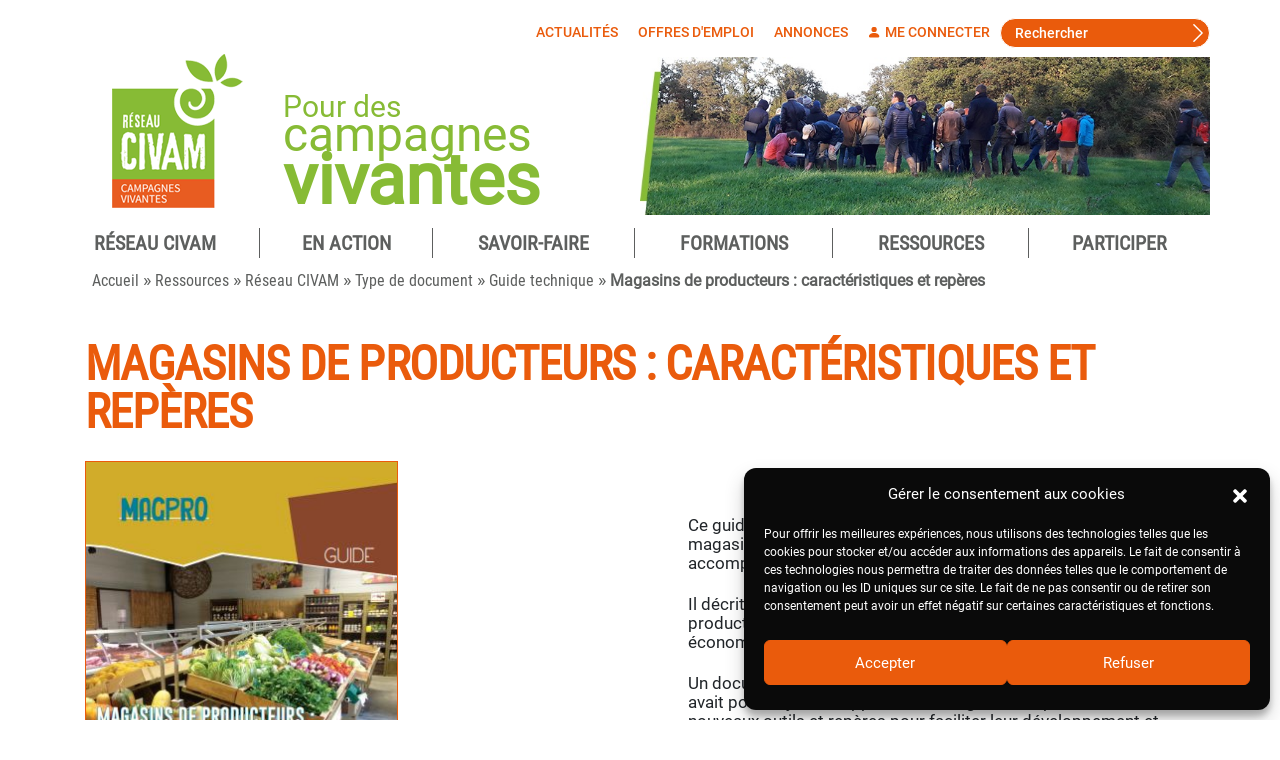

--- FILE ---
content_type: text/html; charset=UTF-8
request_url: https://www.civam.org/ressources/reseau-civam/type-de-document/guide-technique/magasins-de-producteurs-caracteristiques-et-reperes/
body_size: 17754
content:

 <!doctype html>
<html lang="fr-FR">
<head>
	<meta charset="UTF-8" />
	<meta name="viewport" content="width=device-width, initial-scale=1" />
	<link rel="profile" href="https://gmpg.org/xfn/11" />
	<meta name='robots' content='index, follow, max-image-preview:large, max-snippet:-1, max-video-preview:-1' />

	<!-- This site is optimized with the Yoast SEO plugin v24.5 - https://yoast.com/wordpress/plugins/seo/ -->
	<title>Magasins de producteurs : caractéristiques et repères - CIVAM</title>
	<link rel="canonical" href="https://www.civam.org/ressources/reseau-civam/type-de-document/guide-technique/magasins-de-producteurs-caracteristiques-et-reperes/" />
	<meta property="og:locale" content="fr_FR" />
	<meta property="og:type" content="article" />
	<meta property="og:title" content="Magasins de producteurs : caractéristiques et repères - CIVAM" />
	<meta property="og:description" content="Ce guide s’adresse aux agriculteurs commercialisant en magasins de producteurs, ou souhaitant le faire ainsi qu’aux accompagnateurs de ces structures. Il décrit les principales caractéristiques des magasins de producteurs et donne quelques repères technico-économiques. Un document réalisé dans le cadre du projet  » Magpro » qui avait pour objectif d’apporter aux magasins de producteurs de nouveaux &hellip; Continuer la lecture « Magasins de producteurs : caractéristiques et repères »" />
	<meta property="og:url" content="https://www.civam.org/ressources/reseau-civam/type-de-document/guide-technique/magasins-de-producteurs-caracteristiques-et-reperes/" />
	<meta property="og:site_name" content="CIVAM" />
	<meta property="article:modified_time" content="2020-07-22T15:34:08+00:00" />
	<meta property="og:image" content="https://www.civam.org/wp-content/uploads/2020/07/Couv_SaaT_MagproGuide.jpg" />
	<meta property="og:image:width" content="313" />
	<meta property="og:image:height" content="443" />
	<meta property="og:image:type" content="image/jpeg" />
	<meta name="twitter:card" content="summary_large_image" />
	<script type="application/ld+json" class="yoast-schema-graph">{"@context":"https://schema.org","@graph":[{"@type":"WebPage","@id":"https://www.civam.org/ressources/reseau-civam/type-de-document/guide-technique/magasins-de-producteurs-caracteristiques-et-reperes/","url":"https://www.civam.org/ressources/reseau-civam/type-de-document/guide-technique/magasins-de-producteurs-caracteristiques-et-reperes/","name":"Magasins de producteurs : caractéristiques et repères - CIVAM","isPartOf":{"@id":"https://www.civam.org/#website"},"primaryImageOfPage":{"@id":"https://www.civam.org/ressources/reseau-civam/type-de-document/guide-technique/magasins-de-producteurs-caracteristiques-et-reperes/#primaryimage"},"image":{"@id":"https://www.civam.org/ressources/reseau-civam/type-de-document/guide-technique/magasins-de-producteurs-caracteristiques-et-reperes/#primaryimage"},"thumbnailUrl":"https://www.civam.org/wp-content/uploads/2020/07/Couv_SaaT_MagproGuide.jpg","datePublished":"2020-07-22T15:17:11+00:00","dateModified":"2020-07-22T15:34:08+00:00","breadcrumb":{"@id":"https://www.civam.org/ressources/reseau-civam/type-de-document/guide-technique/magasins-de-producteurs-caracteristiques-et-reperes/#breadcrumb"},"inLanguage":"fr-FR","potentialAction":[{"@type":"ReadAction","target":["https://www.civam.org/ressources/reseau-civam/type-de-document/guide-technique/magasins-de-producteurs-caracteristiques-et-reperes/"]}]},{"@type":"ImageObject","inLanguage":"fr-FR","@id":"https://www.civam.org/ressources/reseau-civam/type-de-document/guide-technique/magasins-de-producteurs-caracteristiques-et-reperes/#primaryimage","url":"https://www.civam.org/wp-content/uploads/2020/07/Couv_SaaT_MagproGuide.jpg","contentUrl":"https://www.civam.org/wp-content/uploads/2020/07/Couv_SaaT_MagproGuide.jpg","width":313,"height":443},{"@type":"BreadcrumbList","@id":"https://www.civam.org/ressources/reseau-civam/type-de-document/guide-technique/magasins-de-producteurs-caracteristiques-et-reperes/#breadcrumb","itemListElement":[{"@type":"ListItem","position":1,"name":"Accueil","item":"https://www.civam.org/"},{"@type":"ListItem","position":2,"name":"Ressources","item":"https://www.civam.org/ressources/"},{"@type":"ListItem","position":3,"name":"Réseau CIVAM","item":"https://www.civam.org/ressources/cat/reseau-civam/"},{"@type":"ListItem","position":4,"name":"Type de document","item":"https://www.civam.org/ressources/cat/reseau-civam/type-de-document/"},{"@type":"ListItem","position":5,"name":"Guide technique","item":"https://www.civam.org/ressources/cat/reseau-civam/type-de-document/guide-technique/"},{"@type":"ListItem","position":6,"name":"Magasins de producteurs : caractéristiques et repères"}]},{"@type":"WebSite","@id":"https://www.civam.org/#website","url":"https://www.civam.org/","name":"CIVAM","description":"","publisher":{"@id":"https://www.civam.org/#organization"},"potentialAction":[{"@type":"SearchAction","target":{"@type":"EntryPoint","urlTemplate":"https://www.civam.org/?s={search_term_string}"},"query-input":{"@type":"PropertyValueSpecification","valueRequired":true,"valueName":"search_term_string"}}],"inLanguage":"fr-FR"},{"@type":"Organization","@id":"https://www.civam.org/#organization","name":"Réseau CIVAM","url":"https://www.civam.org/","logo":{"@type":"ImageObject","inLanguage":"fr-FR","@id":"https://www.civam.org/#/schema/logo/image/","url":"https://www.civam.org/wp-content/uploads/2020/03/logo_reseau_civam-2.png","contentUrl":"https://www.civam.org/wp-content/uploads/2020/03/logo_reseau_civam-2.png","width":131,"height":154,"caption":"Réseau CIVAM"},"image":{"@id":"https://www.civam.org/#/schema/logo/image/"}}]}</script>
	<!-- / Yoast SEO plugin. -->


<link rel='dns-prefetch' href='//static.addtoany.com' />
<link rel="alternate" type="application/rss+xml" title="CIVAM &raquo; Flux" href="https://www.civam.org/feed/" />
<link rel="alternate" type="application/rss+xml" title="CIVAM &raquo; Flux des commentaires" href="https://www.civam.org/comments/feed/" />
<script>
window._wpemojiSettings = {"baseUrl":"https:\/\/s.w.org\/images\/core\/emoji\/15.0.3\/72x72\/","ext":".png","svgUrl":"https:\/\/s.w.org\/images\/core\/emoji\/15.0.3\/svg\/","svgExt":".svg","source":{"concatemoji":"https:\/\/www.civam.org\/wp-includes\/js\/wp-emoji-release.min.js?ver=2f137a494ccfbc82be57ce87619b71cf"}};
/*! This file is auto-generated */
!function(i,n){var o,s,e;function c(e){try{var t={supportTests:e,timestamp:(new Date).valueOf()};sessionStorage.setItem(o,JSON.stringify(t))}catch(e){}}function p(e,t,n){e.clearRect(0,0,e.canvas.width,e.canvas.height),e.fillText(t,0,0);var t=new Uint32Array(e.getImageData(0,0,e.canvas.width,e.canvas.height).data),r=(e.clearRect(0,0,e.canvas.width,e.canvas.height),e.fillText(n,0,0),new Uint32Array(e.getImageData(0,0,e.canvas.width,e.canvas.height).data));return t.every(function(e,t){return e===r[t]})}function u(e,t,n){switch(t){case"flag":return n(e,"\ud83c\udff3\ufe0f\u200d\u26a7\ufe0f","\ud83c\udff3\ufe0f\u200b\u26a7\ufe0f")?!1:!n(e,"\ud83c\uddfa\ud83c\uddf3","\ud83c\uddfa\u200b\ud83c\uddf3")&&!n(e,"\ud83c\udff4\udb40\udc67\udb40\udc62\udb40\udc65\udb40\udc6e\udb40\udc67\udb40\udc7f","\ud83c\udff4\u200b\udb40\udc67\u200b\udb40\udc62\u200b\udb40\udc65\u200b\udb40\udc6e\u200b\udb40\udc67\u200b\udb40\udc7f");case"emoji":return!n(e,"\ud83d\udc26\u200d\u2b1b","\ud83d\udc26\u200b\u2b1b")}return!1}function f(e,t,n){var r="undefined"!=typeof WorkerGlobalScope&&self instanceof WorkerGlobalScope?new OffscreenCanvas(300,150):i.createElement("canvas"),a=r.getContext("2d",{willReadFrequently:!0}),o=(a.textBaseline="top",a.font="600 32px Arial",{});return e.forEach(function(e){o[e]=t(a,e,n)}),o}function t(e){var t=i.createElement("script");t.src=e,t.defer=!0,i.head.appendChild(t)}"undefined"!=typeof Promise&&(o="wpEmojiSettingsSupports",s=["flag","emoji"],n.supports={everything:!0,everythingExceptFlag:!0},e=new Promise(function(e){i.addEventListener("DOMContentLoaded",e,{once:!0})}),new Promise(function(t){var n=function(){try{var e=JSON.parse(sessionStorage.getItem(o));if("object"==typeof e&&"number"==typeof e.timestamp&&(new Date).valueOf()<e.timestamp+604800&&"object"==typeof e.supportTests)return e.supportTests}catch(e){}return null}();if(!n){if("undefined"!=typeof Worker&&"undefined"!=typeof OffscreenCanvas&&"undefined"!=typeof URL&&URL.createObjectURL&&"undefined"!=typeof Blob)try{var e="postMessage("+f.toString()+"("+[JSON.stringify(s),u.toString(),p.toString()].join(",")+"));",r=new Blob([e],{type:"text/javascript"}),a=new Worker(URL.createObjectURL(r),{name:"wpTestEmojiSupports"});return void(a.onmessage=function(e){c(n=e.data),a.terminate(),t(n)})}catch(e){}c(n=f(s,u,p))}t(n)}).then(function(e){for(var t in e)n.supports[t]=e[t],n.supports.everything=n.supports.everything&&n.supports[t],"flag"!==t&&(n.supports.everythingExceptFlag=n.supports.everythingExceptFlag&&n.supports[t]);n.supports.everythingExceptFlag=n.supports.everythingExceptFlag&&!n.supports.flag,n.DOMReady=!1,n.readyCallback=function(){n.DOMReady=!0}}).then(function(){return e}).then(function(){var e;n.supports.everything||(n.readyCallback(),(e=n.source||{}).concatemoji?t(e.concatemoji):e.wpemoji&&e.twemoji&&(t(e.twemoji),t(e.wpemoji)))}))}((window,document),window._wpemojiSettings);
</script>
<style id='wp-emoji-styles-inline-css'>

	img.wp-smiley, img.emoji {
		display: inline !important;
		border: none !important;
		box-shadow: none !important;
		height: 1em !important;
		width: 1em !important;
		margin: 0 0.07em !important;
		vertical-align: -0.1em !important;
		background: none !important;
		padding: 0 !important;
	}
</style>
<link rel='stylesheet' id='wp-block-library-css' href='https://www.civam.org/wp-includes/css/dist/block-library/style.min.css?ver=2f137a494ccfbc82be57ce87619b71cf' media='all' />
<style id='wp-block-library-theme-inline-css'>
.wp-block-audio figcaption{color:#555;font-size:13px;text-align:center}.is-dark-theme .wp-block-audio figcaption{color:#ffffffa6}.wp-block-audio{margin:0 0 1em}.wp-block-code{border:1px solid #ccc;border-radius:4px;font-family:Menlo,Consolas,monaco,monospace;padding:.8em 1em}.wp-block-embed figcaption{color:#555;font-size:13px;text-align:center}.is-dark-theme .wp-block-embed figcaption{color:#ffffffa6}.wp-block-embed{margin:0 0 1em}.blocks-gallery-caption{color:#555;font-size:13px;text-align:center}.is-dark-theme .blocks-gallery-caption{color:#ffffffa6}.wp-block-image figcaption{color:#555;font-size:13px;text-align:center}.is-dark-theme .wp-block-image figcaption{color:#ffffffa6}.wp-block-image{margin:0 0 1em}.wp-block-pullquote{border-bottom:4px solid;border-top:4px solid;color:currentColor;margin-bottom:1.75em}.wp-block-pullquote cite,.wp-block-pullquote footer,.wp-block-pullquote__citation{color:currentColor;font-size:.8125em;font-style:normal;text-transform:uppercase}.wp-block-quote{border-left:.25em solid;margin:0 0 1.75em;padding-left:1em}.wp-block-quote cite,.wp-block-quote footer{color:currentColor;font-size:.8125em;font-style:normal;position:relative}.wp-block-quote.has-text-align-right{border-left:none;border-right:.25em solid;padding-left:0;padding-right:1em}.wp-block-quote.has-text-align-center{border:none;padding-left:0}.wp-block-quote.is-large,.wp-block-quote.is-style-large,.wp-block-quote.is-style-plain{border:none}.wp-block-search .wp-block-search__label{font-weight:700}.wp-block-search__button{border:1px solid #ccc;padding:.375em .625em}:where(.wp-block-group.has-background){padding:1.25em 2.375em}.wp-block-separator.has-css-opacity{opacity:.4}.wp-block-separator{border:none;border-bottom:2px solid;margin-left:auto;margin-right:auto}.wp-block-separator.has-alpha-channel-opacity{opacity:1}.wp-block-separator:not(.is-style-wide):not(.is-style-dots){width:100px}.wp-block-separator.has-background:not(.is-style-dots){border-bottom:none;height:1px}.wp-block-separator.has-background:not(.is-style-wide):not(.is-style-dots){height:2px}.wp-block-table{margin:0 0 1em}.wp-block-table td,.wp-block-table th{word-break:normal}.wp-block-table figcaption{color:#555;font-size:13px;text-align:center}.is-dark-theme .wp-block-table figcaption{color:#ffffffa6}.wp-block-video figcaption{color:#555;font-size:13px;text-align:center}.is-dark-theme .wp-block-video figcaption{color:#ffffffa6}.wp-block-video{margin:0 0 1em}.wp-block-template-part.has-background{margin-bottom:0;margin-top:0;padding:1.25em 2.375em}
</style>
<link rel='stylesheet' id='wc-blocks-vendors-style-css' href='https://www.civam.org/wp-content/plugins/woocommerce/packages/woocommerce-blocks/build/wc-blocks-vendors-style.css?ver=10.0.6' media='all' />
<link rel='stylesheet' id='wc-blocks-style-css' href='https://www.civam.org/wp-content/plugins/woocommerce/packages/woocommerce-blocks/build/wc-blocks-style.css?ver=10.0.6' media='all' />
<link rel='stylesheet' id='helpie-faq-bundle-styles-css' href='https://www.civam.org/wp-content/plugins/helpie-faq/assets/bundles/main.app.css?ver=1.41' media='all' />
<style id='classic-theme-styles-inline-css'>
/*! This file is auto-generated */
.wp-block-button__link{color:#fff;background-color:#32373c;border-radius:9999px;box-shadow:none;text-decoration:none;padding:calc(.667em + 2px) calc(1.333em + 2px);font-size:1.125em}.wp-block-file__button{background:#32373c;color:#fff;text-decoration:none}
</style>
<style id='global-styles-inline-css'>
body{--wp--preset--color--black: #000000;--wp--preset--color--cyan-bluish-gray: #abb8c3;--wp--preset--color--white: #FFF;--wp--preset--color--pale-pink: #f78da7;--wp--preset--color--vivid-red: #cf2e2e;--wp--preset--color--luminous-vivid-orange: #ff6900;--wp--preset--color--luminous-vivid-amber: #fcb900;--wp--preset--color--light-green-cyan: #7bdcb5;--wp--preset--color--vivid-green-cyan: #00d084;--wp--preset--color--pale-cyan-blue: #8ed1fc;--wp--preset--color--vivid-cyan-blue: #0693e3;--wp--preset--color--vivid-purple: #9b51e0;--wp--preset--color--primary: #0073a8;--wp--preset--color--secondary: #005075;--wp--preset--color--dark-gray: #111;--wp--preset--color--light-gray: #767676;--wp--preset--gradient--vivid-cyan-blue-to-vivid-purple: linear-gradient(135deg,rgba(6,147,227,1) 0%,rgb(155,81,224) 100%);--wp--preset--gradient--light-green-cyan-to-vivid-green-cyan: linear-gradient(135deg,rgb(122,220,180) 0%,rgb(0,208,130) 100%);--wp--preset--gradient--luminous-vivid-amber-to-luminous-vivid-orange: linear-gradient(135deg,rgba(252,185,0,1) 0%,rgba(255,105,0,1) 100%);--wp--preset--gradient--luminous-vivid-orange-to-vivid-red: linear-gradient(135deg,rgba(255,105,0,1) 0%,rgb(207,46,46) 100%);--wp--preset--gradient--very-light-gray-to-cyan-bluish-gray: linear-gradient(135deg,rgb(238,238,238) 0%,rgb(169,184,195) 100%);--wp--preset--gradient--cool-to-warm-spectrum: linear-gradient(135deg,rgb(74,234,220) 0%,rgb(151,120,209) 20%,rgb(207,42,186) 40%,rgb(238,44,130) 60%,rgb(251,105,98) 80%,rgb(254,248,76) 100%);--wp--preset--gradient--blush-light-purple: linear-gradient(135deg,rgb(255,206,236) 0%,rgb(152,150,240) 100%);--wp--preset--gradient--blush-bordeaux: linear-gradient(135deg,rgb(254,205,165) 0%,rgb(254,45,45) 50%,rgb(107,0,62) 100%);--wp--preset--gradient--luminous-dusk: linear-gradient(135deg,rgb(255,203,112) 0%,rgb(199,81,192) 50%,rgb(65,88,208) 100%);--wp--preset--gradient--pale-ocean: linear-gradient(135deg,rgb(255,245,203) 0%,rgb(182,227,212) 50%,rgb(51,167,181) 100%);--wp--preset--gradient--electric-grass: linear-gradient(135deg,rgb(202,248,128) 0%,rgb(113,206,126) 100%);--wp--preset--gradient--midnight: linear-gradient(135deg,rgb(2,3,129) 0%,rgb(40,116,252) 100%);--wp--preset--font-size--small: 19.5px;--wp--preset--font-size--medium: 20px;--wp--preset--font-size--large: 36.5px;--wp--preset--font-size--x-large: 42px;--wp--preset--font-size--normal: 22px;--wp--preset--font-size--huge: 49.5px;--wp--preset--spacing--20: 0.44rem;--wp--preset--spacing--30: 0.67rem;--wp--preset--spacing--40: 1rem;--wp--preset--spacing--50: 1.5rem;--wp--preset--spacing--60: 2.25rem;--wp--preset--spacing--70: 3.38rem;--wp--preset--spacing--80: 5.06rem;--wp--preset--shadow--natural: 6px 6px 9px rgba(0, 0, 0, 0.2);--wp--preset--shadow--deep: 12px 12px 50px rgba(0, 0, 0, 0.4);--wp--preset--shadow--sharp: 6px 6px 0px rgba(0, 0, 0, 0.2);--wp--preset--shadow--outlined: 6px 6px 0px -3px rgba(255, 255, 255, 1), 6px 6px rgba(0, 0, 0, 1);--wp--preset--shadow--crisp: 6px 6px 0px rgba(0, 0, 0, 1);}:where(.is-layout-flex){gap: 0.5em;}:where(.is-layout-grid){gap: 0.5em;}body .is-layout-flex{display: flex;}body .is-layout-flex{flex-wrap: wrap;align-items: center;}body .is-layout-flex > *{margin: 0;}body .is-layout-grid{display: grid;}body .is-layout-grid > *{margin: 0;}:where(.wp-block-columns.is-layout-flex){gap: 2em;}:where(.wp-block-columns.is-layout-grid){gap: 2em;}:where(.wp-block-post-template.is-layout-flex){gap: 1.25em;}:where(.wp-block-post-template.is-layout-grid){gap: 1.25em;}.has-black-color{color: var(--wp--preset--color--black) !important;}.has-cyan-bluish-gray-color{color: var(--wp--preset--color--cyan-bluish-gray) !important;}.has-white-color{color: var(--wp--preset--color--white) !important;}.has-pale-pink-color{color: var(--wp--preset--color--pale-pink) !important;}.has-vivid-red-color{color: var(--wp--preset--color--vivid-red) !important;}.has-luminous-vivid-orange-color{color: var(--wp--preset--color--luminous-vivid-orange) !important;}.has-luminous-vivid-amber-color{color: var(--wp--preset--color--luminous-vivid-amber) !important;}.has-light-green-cyan-color{color: var(--wp--preset--color--light-green-cyan) !important;}.has-vivid-green-cyan-color{color: var(--wp--preset--color--vivid-green-cyan) !important;}.has-pale-cyan-blue-color{color: var(--wp--preset--color--pale-cyan-blue) !important;}.has-vivid-cyan-blue-color{color: var(--wp--preset--color--vivid-cyan-blue) !important;}.has-vivid-purple-color{color: var(--wp--preset--color--vivid-purple) !important;}.has-black-background-color{background-color: var(--wp--preset--color--black) !important;}.has-cyan-bluish-gray-background-color{background-color: var(--wp--preset--color--cyan-bluish-gray) !important;}.has-white-background-color{background-color: var(--wp--preset--color--white) !important;}.has-pale-pink-background-color{background-color: var(--wp--preset--color--pale-pink) !important;}.has-vivid-red-background-color{background-color: var(--wp--preset--color--vivid-red) !important;}.has-luminous-vivid-orange-background-color{background-color: var(--wp--preset--color--luminous-vivid-orange) !important;}.has-luminous-vivid-amber-background-color{background-color: var(--wp--preset--color--luminous-vivid-amber) !important;}.has-light-green-cyan-background-color{background-color: var(--wp--preset--color--light-green-cyan) !important;}.has-vivid-green-cyan-background-color{background-color: var(--wp--preset--color--vivid-green-cyan) !important;}.has-pale-cyan-blue-background-color{background-color: var(--wp--preset--color--pale-cyan-blue) !important;}.has-vivid-cyan-blue-background-color{background-color: var(--wp--preset--color--vivid-cyan-blue) !important;}.has-vivid-purple-background-color{background-color: var(--wp--preset--color--vivid-purple) !important;}.has-black-border-color{border-color: var(--wp--preset--color--black) !important;}.has-cyan-bluish-gray-border-color{border-color: var(--wp--preset--color--cyan-bluish-gray) !important;}.has-white-border-color{border-color: var(--wp--preset--color--white) !important;}.has-pale-pink-border-color{border-color: var(--wp--preset--color--pale-pink) !important;}.has-vivid-red-border-color{border-color: var(--wp--preset--color--vivid-red) !important;}.has-luminous-vivid-orange-border-color{border-color: var(--wp--preset--color--luminous-vivid-orange) !important;}.has-luminous-vivid-amber-border-color{border-color: var(--wp--preset--color--luminous-vivid-amber) !important;}.has-light-green-cyan-border-color{border-color: var(--wp--preset--color--light-green-cyan) !important;}.has-vivid-green-cyan-border-color{border-color: var(--wp--preset--color--vivid-green-cyan) !important;}.has-pale-cyan-blue-border-color{border-color: var(--wp--preset--color--pale-cyan-blue) !important;}.has-vivid-cyan-blue-border-color{border-color: var(--wp--preset--color--vivid-cyan-blue) !important;}.has-vivid-purple-border-color{border-color: var(--wp--preset--color--vivid-purple) !important;}.has-vivid-cyan-blue-to-vivid-purple-gradient-background{background: var(--wp--preset--gradient--vivid-cyan-blue-to-vivid-purple) !important;}.has-light-green-cyan-to-vivid-green-cyan-gradient-background{background: var(--wp--preset--gradient--light-green-cyan-to-vivid-green-cyan) !important;}.has-luminous-vivid-amber-to-luminous-vivid-orange-gradient-background{background: var(--wp--preset--gradient--luminous-vivid-amber-to-luminous-vivid-orange) !important;}.has-luminous-vivid-orange-to-vivid-red-gradient-background{background: var(--wp--preset--gradient--luminous-vivid-orange-to-vivid-red) !important;}.has-very-light-gray-to-cyan-bluish-gray-gradient-background{background: var(--wp--preset--gradient--very-light-gray-to-cyan-bluish-gray) !important;}.has-cool-to-warm-spectrum-gradient-background{background: var(--wp--preset--gradient--cool-to-warm-spectrum) !important;}.has-blush-light-purple-gradient-background{background: var(--wp--preset--gradient--blush-light-purple) !important;}.has-blush-bordeaux-gradient-background{background: var(--wp--preset--gradient--blush-bordeaux) !important;}.has-luminous-dusk-gradient-background{background: var(--wp--preset--gradient--luminous-dusk) !important;}.has-pale-ocean-gradient-background{background: var(--wp--preset--gradient--pale-ocean) !important;}.has-electric-grass-gradient-background{background: var(--wp--preset--gradient--electric-grass) !important;}.has-midnight-gradient-background{background: var(--wp--preset--gradient--midnight) !important;}.has-small-font-size{font-size: var(--wp--preset--font-size--small) !important;}.has-medium-font-size{font-size: var(--wp--preset--font-size--medium) !important;}.has-large-font-size{font-size: var(--wp--preset--font-size--large) !important;}.has-x-large-font-size{font-size: var(--wp--preset--font-size--x-large) !important;}
.wp-block-navigation a:where(:not(.wp-element-button)){color: inherit;}
:where(.wp-block-post-template.is-layout-flex){gap: 1.25em;}:where(.wp-block-post-template.is-layout-grid){gap: 1.25em;}
:where(.wp-block-columns.is-layout-flex){gap: 2em;}:where(.wp-block-columns.is-layout-grid){gap: 2em;}
.wp-block-pullquote{font-size: 1.5em;line-height: 1.6;}
</style>
<link rel='stylesheet' id='wdp-style-css' href='https://www.civam.org/wp-content/plugins/aco-woo-dynamic-pricing/assets/css/frontend.css?ver=4.5.4' media='all' />
<link rel='stylesheet' id='chosen-css-css' href='https://www.civam.org/wp-content/plugins/centres-ressources/vendor/chosen/chosen.css?ver=1.0.0' media='all' />
<link rel='stylesheet' id='chosen-bs4-css-css' href='https://www.civam.org/wp-content/plugins/centres-ressources/vendor/chosen/chosen-bs4.css?ver=1.0.0' media='all' />
<link rel='stylesheet' id='mailjet-front-css' href='https://www.civam.org/wp-content/plugins/mailjet-for-wordpress/src/front/css/mailjet-front.css?ver=2f137a494ccfbc82be57ce87619b71cf' media='all' />
<link rel='stylesheet' id='woocommerce-layout-css' href='https://www.civam.org/wp-content/plugins/woocommerce/assets/css/woocommerce-layout.css?ver=7.7.2' media='all' />
<link rel='stylesheet' id='woocommerce-smallscreen-css' href='https://www.civam.org/wp-content/plugins/woocommerce/assets/css/woocommerce-smallscreen.css?ver=7.7.2' media='only screen and (max-width: 768px)' />
<link rel='stylesheet' id='woocommerce-general-css' href='//www.civam.org/wp-content/plugins/woocommerce/assets/css/twenty-nineteen.css?ver=7.7.2' media='all' />
<style id='woocommerce-inline-inline-css'>
.woocommerce form .form-row .required { visibility: visible; }
</style>
<link rel='stylesheet' id='cmplz-general-css' href='https://www.civam.org/wp-content/plugins/complianz-gdpr/assets/css/cookieblocker.min.css?ver=1762202929' media='all' />
<link rel='stylesheet' id='megamenu-css' href='https://www.civam.org/wp-content/uploads/maxmegamenu/style.css?ver=53ebfc' media='all' />
<link rel='stylesheet' id='dashicons-css' href='https://www.civam.org/wp-includes/css/dashicons.min.css?ver=2f137a494ccfbc82be57ce87619b71cf' media='all' />
<link rel='stylesheet' id='parent-style-css' href='https://www.civam.org/wp-content/themes/twentynineteen/style.css?ver=2f137a494ccfbc82be57ce87619b71cf' media='all' />
<link rel='stylesheet' id='bs-style-css' href='https://www.civam.org/wp-content/themes/civam/bootstrap/bootstrap.min.css?ver=2f137a494ccfbc82be57ce87619b71cf' media='all' />
<link rel='stylesheet' id='mdb-style-css' href='https://www.civam.org/wp-content/themes/civam/mdb/css/mdb.min.css?ver=2f137a494ccfbc82be57ce87619b71cf' media='all' />
<link rel='stylesheet' id='slick-style-css' href='https://www.civam.org/wp-content/themes/civam/slick/slick.css?ver=2f137a494ccfbc82be57ce87619b71cf' media='all' />
<link rel='stylesheet' id='chosen-style-css' href='https://www.civam.org/wp-content/themes/civam/Chosen/chosen.min.css?ver=2f137a494ccfbc82be57ce87619b71cf' media='all' />
<link rel='stylesheet' id='leaflet-style-css' href='https://www.civam.org/wp-content/themes/civam/leaflet/leaflet.css?ver=2f137a494ccfbc82be57ce87619b71cf' media='all' />
<link rel='stylesheet' id='markercluster-style-css' href='https://www.civam.org/wp-content/themes/civam/Leaflet.markercluster-1.4.1/dist/MarkerCluster.Default.css?ver=2f137a494ccfbc82be57ce87619b71cf' media='all' />
<link rel='stylesheet' id='custom-components-style-css' href='https://www.civam.org/wp-content/themes/civam/components.css?ver=2f137a494ccfbc82be57ce87619b71cf' media='all' />
<link rel='stylesheet' id='custom-footer-style-css' href='https://www.civam.org/wp-content/themes/civam/footer.css?ver=2f137a494ccfbc82be57ce87619b71cf' media='all' />
<link rel='stylesheet' id='custom-header-style-css' href='https://www.civam.org/wp-content/themes/civam/header.css?ver=2f137a494ccfbc82be57ce87619b71cf' media='all' />
<link rel='stylesheet' id='twentynineteen-style-css' href='https://www.civam.org/wp-content/themes/civam/style.css?ver=0.1.0' media='all' />
<link rel='stylesheet' id='twentynineteen-print-style-css' href='https://www.civam.org/wp-content/themes/twentynineteen/print.css?ver=0.1.0' media='print' />
<link rel='stylesheet' id='wp_mailjet_form_builder_widget-widget-front-styles-css' href='https://www.civam.org/wp-content/plugins/mailjet-for-wordpress/src/widgetformbuilder/css/front-widget.css?ver=5.5.3' media='all' />
<link rel='stylesheet' id='addtoany-css' href='https://www.civam.org/wp-content/plugins/add-to-any/addtoany.min.css?ver=1.16' media='all' />
<script src="https://www.civam.org/wp-includes/js/jquery/jquery.min.js?ver=3.7.1" id="jquery-core-js"></script>
<script src="https://www.civam.org/wp-includes/js/jquery/jquery-migrate.min.js?ver=3.4.1" id="jquery-migrate-js"></script>
<script id="awd-script-js-extra">
var awdajaxobject = {"url":"https:\/\/www.civam.org\/wp-admin\/admin-ajax.php","nonce":"c9088fc096","priceGroup":{"data":[],"headers":[],"status":200},"dynamicPricing":"","variablePricing":"","thousandSeparator":" ","decimalSeparator":","};
</script>
<script src="https://www.civam.org/wp-content/plugins/aco-woo-dynamic-pricing/assets/js/frontend.js?ver=4.5.4" id="awd-script-js"></script>
<script id="addtoany-core-js-before">
window.a2a_config=window.a2a_config||{};a2a_config.callbacks=[];a2a_config.overlays=[];a2a_config.templates={};a2a_localize = {
	Share: "Partager",
	Save: "Enregistrer",
	Subscribe: "S'abonner",
	Email: "E-mail",
	Bookmark: "Marque-page",
	ShowAll: "Montrer tout",
	ShowLess: "Montrer moins",
	FindServices: "Trouver des service(s)",
	FindAnyServiceToAddTo: "Trouver instantan&eacute;ment des services &agrave; ajouter &agrave;",
	PoweredBy: "Propuls&eacute; par",
	ShareViaEmail: "Partager par e-mail",
	SubscribeViaEmail: "S’abonner par e-mail",
	BookmarkInYourBrowser: "Ajouter un signet dans votre navigateur",
	BookmarkInstructions: "Appuyez sur Ctrl+D ou \u2318+D pour mettre cette page en signet",
	AddToYourFavorites: "Ajouter &agrave; vos favoris",
	SendFromWebOrProgram: "Envoyer depuis n’importe quelle adresse e-mail ou logiciel e-mail",
	EmailProgram: "Programme d’e-mail",
	More: "Plus&#8230;",
	ThanksForSharing: "Merci de partager !",
	ThanksForFollowing: "Merci de nous suivre !"
};

a2a_config.icon_color="#87bb35";
</script>
<script defer src="https://static.addtoany.com/menu/page.js" id="addtoany-core-js"></script>
<script defer src="https://www.civam.org/wp-content/plugins/add-to-any/addtoany.min.js?ver=1.1" id="addtoany-jquery-js"></script>
<script src="https://www.civam.org/wp-content/themes/civam/bootstrap/bootstrap.bundle.min.js?ver=2f137a494ccfbc82be57ce87619b71cf" id="bs-script-js"></script>
<script src="https://www.civam.org/wp-content/themes/civam/mdb/js/mdb.min.js?ver=2f137a494ccfbc82be57ce87619b71cf" id="mdb-script-js"></script>
<script src="https://www.civam.org/wp-content/themes/civam/slick/slick.min.js?ver=2f137a494ccfbc82be57ce87619b71cf" id="slick-script-js"></script>
<script src="https://www.civam.org/wp-content/themes/civam/Chosen/chosen.jquery.min.js?ver=2f137a494ccfbc82be57ce87619b71cf" id="chosen-script-js"></script>
<script src="https://www.civam.org/wp-content/themes/civam/leaflet/leaflet.js?ver=2f137a494ccfbc82be57ce87619b71cf" id="leaflet-script-js"></script>
<script src="https://www.civam.org/wp-content/themes/civam/Leaflet.markercluster-1.4.1/dist/leaflet.markercluster.js?ver=2f137a494ccfbc82be57ce87619b71cf" id="markercluster-script-js"></script>
<script src="https://www.civam.org/wp-content/themes/civam/script.js?ver=2f137a494ccfbc82be57ce87619b71cf" id="custom-script-js"></script>
<link rel="https://api.w.org/" href="https://www.civam.org/wp-json/" /><link rel="alternate" type="application/json" href="https://www.civam.org/wp-json/wp/v2/product/2791" /><link rel="EditURI" type="application/rsd+xml" title="RSD" href="https://www.civam.org/xmlrpc.php?rsd" />

<link rel='shortlink' href='https://www.civam.org/?p=2791' />
<link rel="alternate" type="application/json+oembed" href="https://www.civam.org/wp-json/oembed/1.0/embed?url=https%3A%2F%2Fwww.civam.org%2Fressources%2Freseau-civam%2Ftype-de-document%2Fguide-technique%2Fmagasins-de-producteurs-caracteristiques-et-reperes%2F" />
<link rel="alternate" type="text/xml+oembed" href="https://www.civam.org/wp-json/oembed/1.0/embed?url=https%3A%2F%2Fwww.civam.org%2Fressources%2Freseau-civam%2Ftype-de-document%2Fguide-technique%2Fmagasins-de-producteurs-caracteristiques-et-reperes%2F&#038;format=xml" />
			<style>.cmplz-hidden {
					display: none !important;
				}</style><!-- Analytics by WP Statistics - https://wp-statistics.com -->
	<noscript><style>.woocommerce-product-gallery{ opacity: 1 !important; }</style></noscript>
	<style>.recentcomments a{display:inline !important;padding:0 !important;margin:0 !important;}</style><style type="text/css">.broken_link, a.broken_link {
	text-decoration: line-through;
}</style><style type="text/css">.helpie-faq.accordions.custom-styles .accordion .accordion__item .accordion__header{padding-top:0px;padding-right:15px;padding-bottom:15px;padding-left:15px;}.helpie-faq.accordions.custom-styles .accordion .accordion__item .accordion__body{padding-top:15px;padding-right:15px;padding-bottom:0px;padding-left:15px;}.helpie-faq.accordions.custom-styles .accordion .accordion__item{border-top-width:0px;border-right-width:0px;border-bottom-width:1px;border-left-width:0px;border-color:#f2f2f2;border-style:solid;}.helpie-faq.custom-styles .accordion .accordion__item{margin-top:0px;margin-right:0px;margin-bottom:0px;margin-left:0px;}.helpie-faq-form__toggle{padding-top:15px!important;padding-right:15px!important;padding-bottom:15px!important;padding-left:15px!important;}.helpie-faq-form__submit{padding-top:15px!important;padding-right:15px!important;padding-bottom:15px!important;padding-left:15px!important;}</style><link rel="icon" href="https://www.civam.org/wp-content/uploads/2020/03/logo_reseau_civam-2-100x100.png" sizes="32x32" />
<link rel="icon" href="https://www.civam.org/wp-content/uploads/2020/03/logo_reseau_civam-2.png" sizes="192x192" />
<link rel="apple-touch-icon" href="https://www.civam.org/wp-content/uploads/2020/03/logo_reseau_civam-2.png" />
<meta name="msapplication-TileImage" content="https://www.civam.org/wp-content/uploads/2020/03/logo_reseau_civam-2.png" />
<style type="text/css">/** Mega Menu CSS: fs **/</style>
</head>

<body data-cmplz=1 class="product-template-default single single-product postid-2791 wp-custom-logo wp-embed-responsive theme-twentynineteen woocommerce woocommerce-page woocommerce-no-js mega-menu-main-menu singular image-filters-enabled">
<div id="page" class="site">
	<div class="site-branding"></div>
		<header id="" class="bg-white pt-2">
  			<nav id="pre-header" class="container navbar navbar-expand-lg navbar-light bg-white">

		  		<button class="navbar-toggler" type="button" data-toggle="collapse" data-target="#navbar-header" aria-controls="navbar-header" aria-expanded="false" aria-label="Toggle navigation">
					<span class="navbar-toggler-icon"></span>
					</button>
    			    			<a class="link-preheader" href="/actualites">Actualités </a>
				<a class="link-preheader" href="/offres-demploi">Offres d'emploi</a>
				<a class="link-preheader" href="/annonces">Annonces</a>
								<a class="link-preheader" href="/se-connecter">
					<svg class="bi bi-person-fill" width="14px" height="14px" viewBox="1 1 16 16" fill="currentColor" xmlns="https://www.w3.org/2000/svg">
					  <path fill-rule="evenodd" d="M3 14s-1 0-1-1 1-4 6-4 6 3 6 4-1 1-1 1H3zm5-6a3 3 0 100-6 3 3 0 000 6z" clip-rule="evenodd"/>
					</svg>
				Me connecter</a>
												<div class="" id="container-search-preheader">
					<form action="https://www.civam.org/" method="get" id="searchform" role="search">
	<input name="s" id="search-preheader" type="text" placeholder="Rechercher">
	<button id="search-submit" type="submit">
		<svg class="bi bi-chevron-right" width="1em" height="1em" viewBox="0 0 16 16" fill="currentColor" xmlns="https://www.w3.org/2000/svg">
				<path fill-rule="evenodd" d="M4.646 1.646a.5.5 0 01.708 0l6 6a.5.5 0 010 .708l-6 6a.5.5 0 01-.708-.708L10.293 8 4.646 2.354a.5.5 0 010-.708z" clip-rule="evenodd"/>
		</svg>
	</button>
</form>				</div>
  			</nav>

			<div id="main-header" class="container">
				<div class="row">
					<div id="title-mainheader" class="col-md-12 col-lg-6">
						<a id="return-to-home" class="" href="/">
							<img id="logo-mainheader" src="/wp-content/uploads/2020/03/logo_reseau_civam-1.png" alt=""></a>

						<div id="title-container" >
							<span id="title-part-1">Pour des</span><br>
							<span id="title-part-2">campagnes</span><br>
							<span id="title-part-3">vivantes</span>
						</div>
					</div>
					<div id="banner-mainheader" class="d-md-none d-lg-block col-md-6"></div>
				</div>
			</div>
			<div class="container-fluid bg-white" id="container-nav">

				<nav id="main-menu" class="navbar navbar-expand-lg sticky-top navbar-collapse container navbar-light bg-white">
						<div class="collapse navbar-collapse" id="navbar-header">

							<a class="navbar-brand" href="/">
							  <img src="/wp-content/uploads/2020/03/logo_reseau_civam-1.png" alt="Logo Civam">
							</a>

							<div id="mega-menu-wrap-main-menu" class="mega-menu-wrap"><div class="mega-menu-toggle"><div class="mega-toggle-blocks-left"><div class='mega-toggle-block mega-menu-toggle-block mega-toggle-block-1' id='mega-toggle-block-1' tabindex='0'><span class='mega-toggle-label' role='button' aria-expanded='false'><span class='mega-toggle-label-closed'></span><span class='mega-toggle-label-open'></span></span></div></div><div class="mega-toggle-blocks-center"></div><div class="mega-toggle-blocks-right"></div></div><ul id="mega-menu-main-menu" class="mega-menu max-mega-menu mega-menu-horizontal mega-no-js" data-event="hover_intent" data-effect="fade_up" data-effect-speed="200" data-effect-mobile="disabled" data-effect-speed-mobile="0" data-mobile-force-width="body" data-second-click="go" data-document-click="collapse" data-vertical-behaviour="accordion" data-breakpoint="990" data-unbind="true" data-mobile-state="collapse_all" data-mobile-direction="vertical" data-hover-intent-timeout="300" data-hover-intent-interval="100"><li class="mega-menu-item mega-menu-item-type-custom mega-menu-item-object-custom mega-menu-item-has-children mega-menu-megamenu mega-align-bottom-left mega-menu-megamenu mega-hide-arrow mega-disable-link mega-menu-item-1371" id="mega-menu-item-1371"><a class="mega-menu-link" tabindex="0" aria-expanded="false" role="button">Réseau CIVAM<span class="mega-indicator" aria-hidden="true"></span></a>
<ul class="mega-sub-menu">
<li class="mega-menu-item mega-menu-item-type-post_type mega-menu-item-object-page mega-menu-column-standard mega-menu-columns-1-of-3 mega-has-description mega-menu-item-1485" style="--columns:3; --span:1" id="mega-menu-item-1485"><a class="mega-menu-link" href="https://www.civam.org/nos-missions/"><span class="mega-description-group"><span class="mega-menu-title">Nos missions, nos valeurs</span><span class="mega-menu-description">Découvrir nos missions et nos valeurs</span></span></a></li><li class="mega-menu-item mega-menu-item-type-post_type mega-menu-item-object-page mega-menu-column-standard mega-menu-columns-1-of-3 mega-has-description mega-menu-item-1488" style="--columns:3; --span:1" id="mega-menu-item-1488"><a class="mega-menu-link" href="https://www.civam.org/notre-fonctionnement/"><span class="mega-description-group"><span class="mega-menu-title">Notre fonctionnement</span><span class="mega-menu-description">Tout savoir sur notre fonctionnement</span></span></a></li><li class="mega-menu-item mega-menu-item-type-post_type mega-menu-item-object-page mega-menu-column-standard mega-menu-columns-1-of-3 mega-has-description mega-menu-item-1368" style="--columns:3; --span:1" id="mega-menu-item-1368"><a class="mega-menu-link" href="https://www.civam.org/carte-des-groupes/"><span class="mega-description-group"><span class="mega-menu-title">Carte des Groupes</span><span class="mega-menu-description">Parcourir les groupes du réseau des CIVAM sur notre carte interactive</span></span></a></li><li class="mega-menu-item mega-menu-item-type-post_type mega-menu-item-object-page mega-menu-column-standard mega-menu-columns-1-of-3 mega-menu-clear mega-has-description mega-menu-item-1369" style="--columns:3; --span:1" id="mega-menu-item-1369"><a class="mega-menu-link" href="https://www.civam.org/equipe/"><span class="mega-description-group"><span class="mega-menu-title">Equipe</span><span class="mega-menu-description">Découvrir les membres du Conseil d’Administration et l’équipe salariée du Réseau CIVAM</span></span></a></li><li class="mega-menu-item mega-menu-item-type-post_type mega-menu-item-object-page mega-menu-column-standard mega-menu-columns-1-of-3 mega-has-description mega-menu-item-1855" style="--columns:3; --span:1" id="mega-menu-item-1855"><a class="mega-menu-link" href="https://www.civam.org/collectifs-partenaires/"><span class="mega-description-group"><span class="mega-menu-title">Collectifs/partenaires</span><span class="mega-menu-description">Réseau Civam œuvre à la mutualisation et à l’échange avec des partenaires variés</span></span></a></li></ul>
</li><li class="mega-menu-item mega-menu-item-type-custom mega-menu-item-object-custom mega-menu-item-has-children mega-menu-megamenu mega-align-bottom-left mega-menu-megamenu mega-hide-arrow mega-disable-link mega-menu-item-672" id="mega-menu-item-672"><a class="mega-menu-link" tabindex="0" aria-expanded="false" role="button">En Action<span class="mega-indicator" aria-hidden="true"></span></a>
<ul class="mega-sub-menu">
<li class="mega-menu-item mega-menu-item-type-post_type mega-menu-item-object-page mega-menu-column-standard mega-menu-columns-1-of-3 mega-has-description mega-menu-item-538" style="--columns:3; --span:1" id="mega-menu-item-538"><a class="mega-menu-link" href="https://www.civam.org/agriculture-durable/"><span class="mega-description-group"><span class="mega-menu-title">Agriculture Durable</span><span class="mega-menu-description">Autonomie des fermes &#038; résilience des systèmes</span></span></a></li><li class="mega-menu-item mega-menu-item-type-post_type mega-menu-item-object-page mega-menu-column-standard mega-menu-columns-1-of-3 mega-has-description mega-menu-item-539" style="--columns:3; --span:1" id="mega-menu-item-539"><a class="mega-menu-link" href="https://www.civam.org/alimentation/"><span class="mega-description-group"><span class="mega-menu-title">Alimentation</span><span class="mega-menu-description">Démocratie et durabilité de l’alimentation</span></span></a></li><li class="mega-menu-item mega-menu-item-type-post_type mega-menu-item-object-page mega-menu-column-standard mega-menu-columns-1-of-3 mega-has-description mega-menu-item-541" style="--columns:3; --span:1" id="mega-menu-item-541"><a class="mega-menu-link" href="https://www.civam.org/installation-transmission/"><span class="mega-description-group"><span class="mega-menu-title">Installation &#038; Transmission</span><span class="mega-menu-description">Reprise et création d’activités agricoles et rurales</span></span></a></li><li class="mega-menu-item mega-menu-item-type-post_type mega-menu-item-object-page mega-menu-column-standard mega-menu-columns-1-of-3 mega-menu-clear mega-has-description mega-menu-item-494" style="--columns:3; --span:1" id="mega-menu-item-494"><a class="mega-menu-link" href="https://www.civam.org/accueil-echanges/"><span class="mega-description-group"><span class="mega-menu-title">Accueil &#038; échanges</span><span class="mega-menu-description">Une agriculture tournée vers la société</span></span></a></li><li class="mega-menu-item mega-menu-item-type-post_type mega-menu-item-object-page mega-menu-column-standard mega-menu-columns-1-of-3 mega-has-description mega-menu-item-540" style="--columns:3; --span:1" id="mega-menu-item-540"><a class="mega-menu-link" href="https://www.civam.org/femmes-et-milieu-rural/"><span class="mega-description-group"><span class="mega-menu-title">Femmes et milieu rural</span><span class="mega-menu-description">Les questions de genre dans le monde agricole et rural</span></span></a></li></ul>
</li><li class="mega-menu-item mega-menu-item-type-custom mega-menu-item-object-custom mega-menu-item-has-children mega-menu-megamenu mega-align-bottom-left mega-menu-megamenu mega-hide-arrow mega-disable-link mega-menu-item-673" id="mega-menu-item-673"><a class="mega-menu-link" tabindex="0" aria-expanded="false" role="button">Savoir-Faire<span class="mega-indicator" aria-hidden="true"></span></a>
<ul class="mega-sub-menu">
<li class="mega-menu-item mega-menu-item-type-post_type mega-menu-item-object-page mega-menu-column-standard mega-menu-columns-1-of-3 mega-has-description mega-menu-item-638" style="--columns:3; --span:1" id="mega-menu-item-638"><a class="mega-menu-link" href="https://www.civam.org/accompagner-le-changement/"><span class="mega-description-group"><span class="mega-menu-title">Accompagner le changement</span><span class="mega-menu-description">Faciliter les dynamiques de changement des collectifs et des individus vers davantage de durabilité</span></span></a></li><li class="mega-menu-item mega-menu-item-type-post_type mega-menu-item-object-page mega-menu-column-standard mega-menu-columns-1-of-3 mega-has-description mega-menu-item-1862" style="--columns:3; --span:1" id="mega-menu-item-1862"><a class="mega-menu-link" href="https://www.civam.org/accompagner-les-territoires-2/"><span class="mega-description-group"><span class="mega-menu-title">Accompagner les territoires</span><span class="mega-menu-description">Impulser et animer des thématiques transversales</span></span></a></li><li class="mega-menu-item mega-menu-item-type-post_type mega-menu-item-object-page mega-menu-column-standard mega-menu-columns-1-of-3 mega-has-description mega-menu-item-636" style="--columns:3; --span:1" id="mega-menu-item-636"><a class="mega-menu-link" href="https://www.civam.org/experimenter-sur-les-fermes/"><span class="mega-description-group"><span class="mega-menu-title">Expérimenter sur les fermes</span><span class="mega-menu-description">Paysans-chercheurs et animateur.rices s’engagent dans des projets de Recherche-Action</span></span></a></li><li class="mega-menu-item mega-menu-item-type-post_type mega-menu-item-object-page mega-menu-column-standard mega-menu-columns-1-of-3 mega-menu-clear mega-has-description mega-menu-item-635" style="--columns:3; --span:1" id="mega-menu-item-635"><a class="mega-menu-link" href="https://www.civam.org/agriculture-durable/evaluer-la-durabilite/"><span class="mega-description-group"><span class="mega-menu-title">Évaluer la durabilité</span><span class="mega-menu-description">Durable, oui, mais concrètement ça veut dire quoi ?</span></span></a></li><li class="mega-menu-item mega-menu-item-type-post_type mega-menu-item-object-page mega-menu-column-standard mega-menu-columns-1-of-3 mega-has-description mega-menu-item-634" style="--columns:3; --span:1" id="mega-menu-item-634"><a class="mega-menu-link" href="https://www.civam.org/participer-a-laction-publique/"><span class="mega-description-group"><span class="mega-menu-title">Participer à l’action publique</span><span class="mega-menu-description">Un levier pour réorienter l’agriculture</span></span></a></li><li class="mega-menu-item mega-menu-item-type-post_type mega-menu-item-object-page mega-menu-column-standard mega-menu-columns-1-of-3 mega-has-description mega-menu-item-1878" style="--columns:3; --span:1" id="mega-menu-item-1878"><a class="mega-menu-link" href="https://www.civam.org/accueil-echanges/accueil-grand-public/"><span class="mega-description-group"><span class="mega-menu-title">Sensibiliser le grand public</span><span class="mega-menu-description">Partager et transmettre une certaine conception de l’agriculture</span></span></a></li></ul>
</li><li class="mega-menu-item mega-menu-item-type-post_type mega-menu-item-object-page mega-menu-item-has-children mega-menu-megamenu mega-align-bottom-right mega-menu-megamenu mega-hide-arrow mega-disable-link mega-menu-item-834" id="mega-menu-item-834"><a class="mega-menu-link" tabindex="0" aria-expanded="false" role="button">Formations<span class="mega-indicator" aria-hidden="true"></span></a>
<ul class="mega-sub-menu">
<li class="mega-menu-item mega-menu-item-type-post_type mega-menu-item-object-page mega-menu-column-standard mega-menu-columns-1-of-3 mega-has-description mega-menu-item-1806" style="--columns:3; --span:1" id="mega-menu-item-1806"><a class="mega-menu-link" href="https://www.civam.org/nos-formations/"><span class="mega-description-group"><span class="mega-menu-title">Nos formations</span><span class="mega-menu-description">Toutes les informations sur nos formations.</span></span></a></li><li class="mega-menu-item mega-menu-item-type-post_type mega-menu-item-object-page mega-menu-column-standard mega-menu-columns-1-of-3 mega-has-description mega-menu-item-1807" style="--columns:3; --span:1" id="mega-menu-item-1807"><a class="mega-menu-link" href="https://www.civam.org/catalogue-des-formations/"><span class="mega-description-group"><span class="mega-menu-title">Catalogue des formations</span><span class="mega-menu-description">Retrouver toutes nos formations dans le catalogue.</span></span></a></li></ul>
</li><li class="mega-menu-item mega-menu-item-type-post_type mega-menu-item-object-page mega-current_page_parent mega-align-bottom-left mega-menu-flyout mega-menu-item-671" id="mega-menu-item-671"><a class="mega-menu-link" href="https://www.civam.org/ressources/" tabindex="0">Ressources</a></li><li class="mega-menu-item mega-menu-item-type-post_type mega-menu-item-object-page mega-menu-item-has-children mega-menu-megamenu mega-align-bottom-right mega-menu-megamenu mega-hide-arrow mega-disable-link mega-menu-item-234" id="mega-menu-item-234"><a class="mega-menu-link" tabindex="0" aria-expanded="false" role="button">Participer<span class="mega-indicator" aria-hidden="true"></span></a>
<ul class="mega-sub-menu">
<li class="mega-menu-item mega-menu-item-type-post_type mega-menu-item-object-page mega-menu-column-standard mega-menu-columns-1-of-3 mega-has-description mega-menu-item-1946" style="--columns:3; --span:1" id="mega-menu-item-1946"><a class="mega-menu-link" href="https://www.civam.org/adherer-ou-creer-un-civam/"><span class="mega-description-group"><span class="mega-menu-title">Adhérer ou Créer un Civam</span><span class="mega-menu-description">Vous partagez nos valeurs et souhaitez nous rejoindre ?</span></span></a></li><li class="mega-menu-item mega-menu-item-type-post_type mega-menu-item-object-page mega-menu-column-standard mega-menu-columns-1-of-3 mega-has-description mega-menu-item-2034" style="--columns:3; --span:1" id="mega-menu-item-2034"><a class="mega-menu-link" href="https://www.civam.org/minformer/"><span class="mega-description-group"><span class="mega-menu-title">M’informer</span><span class="mega-menu-description">Ne ratez plus nos actualités</span></span></a></li></ul>
</li></ul></div>				</nav>
			</div>
			<div class="container-fluid bg-white">
				<div class="container">
					<p id="breadcrumbs"><span><span><a href="https://www.civam.org/">Accueil</a></span> » <span><a href="https://www.civam.org/ressources/">Ressources</a></span> » <span><a href="https://www.civam.org/ressources/cat/reseau-civam/">Réseau CIVAM</a></span> » <span><a href="https://www.civam.org/ressources/cat/reseau-civam/type-de-document/">Type de document</a></span> » <span><a href="https://www.civam.org/ressources/cat/reseau-civam/type-de-document/guide-technique/">Guide technique</a></span> » <span class="breadcrumb_last" aria-current="page"><strong>Magasins de producteurs : caractéristiques et repères</strong></span></span></p>				</div>
			</div>

		</header><!-- #masthead -->
	<div id="content" class="site-content">
	<main class="container mb-3" id="product">
		<div class="woocommerce-notices-wrapper"></div>		<div class="row">
			<div class="col-md-12">
				<div class="added_to_cart"></div>
			</div>
			
		</div>
		<div class="row">
			<div class="col-md-12">
				<h1 class="title-section">Magasins de producteurs : caractéristiques et repères</h1>			</div>
		</div>
	 	
	    <div class="row" id="product-2791" class="entry product type-product post-2791 status-publish first instock product_cat-accompagner-animer product_cat-alimentation product_cat-circuits-courts product_cat-guide-technique product_cat-relocalisation-alimentation product_tag-alimentation product_tag-circuits-courts has-post-thumbnail downloadable virtual product-type-simple">

	        <div class="container">

	            <div class="row">
	                <div class="col-md-6 mb-4">
			        <div class="woocommerce-product-gallery woocommerce-product-gallery--with-images woocommerce-product-gallery--columns-4 images" data-columns="4" style="opacity: 0; transition: opacity .25s ease-in-out;">
	<figure class="woocommerce-product-gallery__wrapper">
		<div data-thumb="https://www.civam.org/wp-content/uploads/2020/07/Couv_SaaT_MagproGuide-100x100.jpg" data-thumb-alt="" class="woocommerce-product-gallery__image"><a href="https://www.civam.org/wp-content/uploads/2020/07/Couv_SaaT_MagproGuide.jpg"><img width="313" height="443" src="https://www.civam.org/wp-content/uploads/2020/07/Couv_SaaT_MagproGuide.jpg" class="wp-post-image" alt="" title="Couv_SaaT_MagproGuide" data-caption="" data-src="https://www.civam.org/wp-content/uploads/2020/07/Couv_SaaT_MagproGuide.jpg" data-large_image="https://www.civam.org/wp-content/uploads/2020/07/Couv_SaaT_MagproGuide.jpg" data-large_image_width="313" data-large_image_height="443" decoding="async" fetchpriority="high" srcset="https://www.civam.org/wp-content/uploads/2020/07/Couv_SaaT_MagproGuide.jpg 313w, https://www.civam.org/wp-content/uploads/2020/07/Couv_SaaT_MagproGuide-212x300.jpg 212w" sizes="(max-width: 313px) 100vw, 313px" /></a></div>	</figure>
</div>
	                </div>
	                
	                <div class="col-md-6 mb-4">
	                     <!--Content-->
	                    <div class="p-4">
		                    <div class="summary entry-summary text-presentation">
				            	<p><p>Ce guide s’adresse aux agriculteurs commercialisant en magasins de producteurs, ou souhaitant le faire ainsi qu’aux accompagnateurs de ces structures.</p>
<p>Il décrit les principales caractéristiques des magasins de producteurs et donne quelques repères technico-économiques.</p>
<p>Un document réalisé dans le cadre du projet  » Magpro » qui avait pour objectif d’apporter aux magasins de producteurs de nouveaux outils et repères pour faciliter leur développement et assurer leur pérennité.</p>
</p>
		          			</div>
		          			<div class="ressource-detail mx-0">
		          																															Type(s) : 										Guide technique																																											

		          																													<br>Auteur : Collectif - Recherche Action																									<br>Date : juillet 2018										          			</div>

		          			<div class="download-btn d-flex justify-content-around"><a id="download_btn" class="btn custom-btn-orange p-2 mx-0" href="https://www.civam.org/?download_file=2791&#038;key=04fcbf71-87c4-41d7-9644-4fc522b347d4&#038;free=1" rel="nofollow" data-product_id="2791" data-product_sku="" data-quantity="1" class="button  product_type_simple">Télécharger</a></div>

				            		          			</div>
	                    </div>
			           
				  		</div>
	                </div>
	            </div>
			  	<div class="row">
			  		<div class="col-md-12 d-flex justify-content-end">
						<a class="custom-btn custom-btn-orange-outline btn p-2" href="https://www.civam.org/ressources">Voir toutes les ressources</a>
			  		</div>
	    		</div>
		  	</div>
	  	</div>
	</main>
		
			<div class="container-fluid bg-green">
		<div class="container">
				<div class="row">
		  		<div class="col-md-12">
					<h2 class="title-section title-actu">Ressources similaires</h2>
				</div>
				</div>
				<div class="row">
						
				<div class="col-12 col-md-6 col-lg-3 mb-3 d-flex">
					<div class="ressource-content pb-2 mx-auto">
													<span class="ressource-label">PDF</span>
						 
						<div class="ressource-header">
																					<img class="ressource-image" src="https://www.civam.org/wp-content/uploads/2025/02/Couv_AnimerDemocrationCitoyenne.png" alt="">
													</div>
						<a class="ressource-title" href="https://www.civam.org/ressources/reseau-civam/type-de-document/guide-technique/guide-animer-la-democratie-alimentaire/">Guide "construire des parcours d'apprentissage citoyens"</a>
						<span class="ressource-detail">
						
						<p class="font-weight-bold price"></p>
						 	

																			Type(s) : 							Guide technique																				 - 							Outil													
														
													

												</p>
					</div>
				</div>
							
				<div class="col-12 col-md-6 col-lg-3 mb-3 d-flex">
					<div class="ressource-content pb-2 mx-auto">
													<span class="ressource-label">Etudes</span>
						 
						<div class="ressource-header">
																					<img class="ressource-image" src="https://www.civam.org/wp-content/uploads/2025/01/Capture-decran-2025-01-10-134244.png" alt="">
													</div>
						<a class="ressource-title" href="https://www.civam.org/ressources/thematiques-groupes/alimentation-thematiques-groupes/el-injusto-precio-de-nuestra-alimentacion-cuales-son-los-costes-para-la-sociedad-y-el-planeta/">El injusto precio de nuestra alimentacion : cuales son los costes para la sociedad y el planeta ?</a>
						<span class="ressource-detail">
						
						<p class="font-weight-bold price"></p>
						 	

																			Type(s) : 							Argumentaires &amp; propositions																				 - 							Etudes													
														
													

													<br>Auteur : Secours Catholique - Caritas France, Réseau Civam, Solidarité Paysans, Fédération française des diabétiques												</p>
					</div>
				</div>
							
				<div class="col-12 col-md-6 col-lg-3 mb-3 d-flex">
					<div class="ressource-content pb-2 mx-auto">
													<span class="ressource-label">Etudes</span>
						 
						<div class="ressource-header">
																					<img class="ressource-image" src="https://www.civam.org/wp-content/uploads/2025/01/Capture-decran-2025-01-10-134408.png" alt="">
													</div>
						<a class="ressource-title" href="https://www.civam.org/ressources/thematiques-groupes/alimentation-thematiques-groupes/the-unfair-price-of-our-food/">The unfair price of our food : what costs for society and our planet</a>
						<span class="ressource-detail">
						
						<p class="font-weight-bold price"></p>
													Version PDF gratuite <br>	
						 	

																			Type(s) : 							Argumentaires &amp; propositions																				 - 							Etudes													
														
													

													<br>Auteur : Secours Catholique - Caritas France, Réseau Civam, Solidarité Paysans, Fédération française des diabétiques												</p>
					</div>
				</div>
							
				<div class="col-12 col-md-6 col-lg-3 mb-3 d-flex">
					<div class="ressource-content pb-2 mx-auto">
													<span class="ressource-label">PDF</span>
						 
						<div class="ressource-header">
																					<img class="ressource-image" src="https://www.civam.org/wp-content/uploads/2024/12/Filter-publi.png" alt="">
													</div>
						<a class="ressource-title" href="https://www.civam.org/ressources/reseau-civam/type-de-document/etudes/filieres-territoriales-quelles-conditions-de-reussite/">Filières territoriales – quelles conditions de réussite?</a>
						<span class="ressource-detail">
						
						<p class="font-weight-bold price"></p>
						 	

																			Type(s) : 							Etudes													
														
													

													<br>Auteur : Multipartenarial												</p>
					</div>
				</div>
							</div>
		</div>
	</div>
			</div><!-- #content -->

	<!-- Footer -->
	<footer id="site-footer py-4">
		<!-- Footer Links -->
		<div class="container ">
			<!-- Grid row -->
			<div class="row py-4">

				<!-- Grid column -->
				<!-- <div class="col-md-3 d-flex flex-column">
					<div id="container-contact-footer" class="d-flex flex-row flex-wrap">
						<img class="m-md-auto m-lg-0" id="logo-footer" src="/wp-content/uploads/2020/03/logo_civam_footer.png" alt="">

						<div class="contact-footer m-md-auto m-lg-0 ml-lg-2 text-md-center text-lg-left d-flex flex-column">
							<span class="emphazis d-block mt-auto">Réseau CIVAM</span>
							<p class="m-0">58, rue Regnault <br> 75013 PARIS <br>
							Tel : 01 44 88 98 58 <br>
							contact@civam.org</p>
						</div>
					</div>

					<div id="container-reseau-footer" class="d-flex flex-row flex-wrap">
						<img class="m-md-auto m-lg-0" src="/wp-content/uploads/2020/03/icone_france_footer.png" alt="">
						<a class="contact-civam-region m-md-auto m-lg-none text-md-center text-lg-left" href="#">CONTACTER LE CIVAM DE MON TERRITOIRE</a>
					</div>
				</div> -->

				<div class="col-md-3 pl-0">
					<div class="contact-footer d-flex flex-wrap mb-2 flex-column flex-xl-row">

						<div class="contact-logo-footer mx-auto m-xl-0 ml-xl-2">
							<img class="mb-1 ml-2 ml-xl-0" id="" src="/wp-content/uploads/2020/03/logo_civam_footer.png" alt="">
						</div>

						<div class="contact-info-footer align-self-end mx-auto mr-xl-0 ml-xl-2">
							<span class="emphazis d-block text-center text-xl-left">Réseau CIVAM</span>
							<p class="m-0 text-center text-xl-left">18-20 Rue Claude TILLIER <br> 75012 PARIS <br>
							Tel : 01 44 88 98 58 <br>
							contact@civam.org</p>
						</div>
					</div>
					<div class="reseau-footer d-flex flex-wrap mb-2 flex-column flex-xl-row">
						<div class="reseau-logo-footer mx-auto m-xl-0">
							<img class="mb-1" src="/wp-content/uploads/2020/03/icone_france_footer.png" alt="">
						</div>
						<div class="reseau-info-footer align-self-center mx-auto mr-xl-0 ml-xl-2 d-block">
							<a class="text-center text-xl-left" href="/carte-des-groupes/">CONTACTER LE CIVAM <br> DE MON TERRITOIRE</a>
						</div>
					</div>
				</div>

				<!-- Grid column -->
				<div class="col-md-6 mx-auto">
					<a id="btn-newsletter" class="show-more custom-btn-dkgrey" href="https://www.civam.org/minformer">
						Je m'abonne à la Newsletter <i class="arrow-dkgrey"></i></a>

					<div class="" id="social-footer">
							<a target="_blank" class="social-link" href="https://www.facebook.com/ReseauCivam/">
								<img src="/wp-content/uploads/2020/03/bouton_facebook_footer.png" alt="Logo Facebook">
							</a>
							<a target="_blank" class="social-link" href="https://www.linkedin.com/company/580365">
								<img src="https://www.civam.org/wp-content/themes/civam/images/bouton_linkedin_footer.png" alt="Logo Linkedin">
							</a>
							<a target="_blank" class="social-link" href="https://www.youtube.com/channel/UCn61uWUpCngflXEpYvRA9hQ">
								<img src="/wp-content/uploads/2020/03/bouton_youtube_footer.png" alt="Logo Youtube">
							</a>
					</div>
				</div>

				<!-- Grid column -->
				<div class="col-md-3 mx-auto">
					<div class="" id="menu-footer">
						<a href="/se-connecter"><svg class="bi bi-person-fill" width="16px" height="16px" viewBox="1 1.5 16 16" fill="currentColor" xmlns="https://www.w3.org/2000/svg">
						  <path fill-rule="evenodd" d="M3 14s-1 0-1-1 1-4 6-4 6 3 6 4-1 1-1 1H3zm5-6a3 3 0 100-6 3 3 0 000 6z" clip-rule="evenodd"/>
						</svg>Me Connecter</a>
						<!-- <a href="#">FAQ</a> -->
						<a href="/presse-communiques/">Espace Presse</a>
						<a href="/mentions-legales/">Mentions Légales</a>
					</div>
				</div>
				<!-- Grid column -->

			</div>
			<!-- Grid row -->
		</div>

		<!-- Copyright -->
		<div id="credit-footer">
			<p>2020 <a href="#">civam.org</a> | <a href="https://www.terrenourriciere.org">Site réalisé par Terre Nourricière</a></p>
		</div>
	</footer>
	<!-- Footer -->

</div><!-- #page -->

        <style> .wdp_table_outter{padding:10px 0;} .wdp_table_outter h4{margin: 10px 0 15px 0;} table.wdp_table{border-top-style:solid; border-top-width:1px !important; border-top-color:inherit; border-right-style:solid; border-right-width:1px !important; border-right-color:inherit;border-collapse: collapse; margin-bottom:0px;  } table.wdp_table td{border-bottom-style:solid; border-bottom-width:1px !important; border-bottom-color:inherit; border-left-style:solid; border-left-width:1px !important; border-left-color:inherit; padding:10px 20px !important;} table.wdp_table.lay_horzntl td{padding:10px 15px !important;} a[data-coupon="discount"]{ display: none; } .wdp_helpText{ font-size: 12px; top: 5px; position: relative; } @media screen and (max-width: 640px) { table.wdp_table.lay_horzntl { width:100%; } table.wdp_table.lay_horzntl tbody.wdp_table_body { width:100%; display:block; } table.wdp_table.lay_horzntl tbody.wdp_table_body tr { display:inline-block; width:50%; box-sizing:border-box; } table.wdp_table.lay_horzntl tbody.wdp_table_body tr td {display: block; text-align:left;}}  .awdpOfferMsg { width: 100%; float: left; margin: 20px 0px; box-sizing: border-box; display: block !important; } .awdpOfferMsg span { display: inline-block; } .wdp_miniCart { border: none !important; line-height: 30px; width: 100%; float: left; margin: 0px 0 30px 0; } .wdp_miniCart strong{ float: left; } /* .wdp_miniCart span { float: right; } */ .wdp_miniCart .woocommerce-Price-amount{ float: right; } .wdp_miniCart span.wdpLabel { float: left; } .theme-astra .wdp_miniCart{ float: none; } </style>

        
<!-- Consent Management powered by Complianz | GDPR/CCPA Cookie Consent https://wordpress.org/plugins/complianz-gdpr -->
<div id="cmplz-cookiebanner-container"><div class="cmplz-cookiebanner cmplz-hidden banner-1 bottom-right-view-preferences optin cmplz-bottom-right cmplz-categories-type-no" aria-modal="true" data-nosnippet="true" role="dialog" aria-live="polite" aria-labelledby="cmplz-header-1-optin" aria-describedby="cmplz-message-1-optin">
	<div class="cmplz-header">
		<div class="cmplz-logo"></div>
		<div class="cmplz-title" id="cmplz-header-1-optin">Gérer le consentement aux cookies</div>
		<div class="cmplz-close" tabindex="0" role="button" aria-label="Fermer la boîte de dialogue">
			<svg aria-hidden="true" focusable="false" data-prefix="fas" data-icon="times" class="svg-inline--fa fa-times fa-w-11" role="img" xmlns="http://www.w3.org/2000/svg" viewBox="0 0 352 512"><path fill="currentColor" d="M242.72 256l100.07-100.07c12.28-12.28 12.28-32.19 0-44.48l-22.24-22.24c-12.28-12.28-32.19-12.28-44.48 0L176 189.28 75.93 89.21c-12.28-12.28-32.19-12.28-44.48 0L9.21 111.45c-12.28 12.28-12.28 32.19 0 44.48L109.28 256 9.21 356.07c-12.28 12.28-12.28 32.19 0 44.48l22.24 22.24c12.28 12.28 32.2 12.28 44.48 0L176 322.72l100.07 100.07c12.28 12.28 32.2 12.28 44.48 0l22.24-22.24c12.28-12.28 12.28-32.19 0-44.48L242.72 256z"></path></svg>
		</div>
	</div>

	<div class="cmplz-divider cmplz-divider-header"></div>
	<div class="cmplz-body">
		<div class="cmplz-message" id="cmplz-message-1-optin">Pour offrir les meilleures expériences, nous utilisons des technologies telles que les cookies pour stocker et/ou accéder aux informations des appareils. Le fait de consentir à ces technologies nous permettra de traiter des données telles que le comportement de navigation ou les ID uniques sur ce site. Le fait de ne pas consentir ou de retirer son consentement peut avoir un effet négatif sur certaines caractéristiques et fonctions.</div>
		<!-- categories start -->
		<div class="cmplz-categories">
			<details class="cmplz-category cmplz-functional" >
				<summary>
						<span class="cmplz-category-header">
							<span class="cmplz-category-title">Fonctionnel</span>
							<span class='cmplz-always-active'>
								<span class="cmplz-banner-checkbox">
									<input type="checkbox"
										   id="cmplz-functional-optin"
										   data-category="cmplz_functional"
										   class="cmplz-consent-checkbox cmplz-functional"
										   size="40"
										   value="1"/>
									<label class="cmplz-label" for="cmplz-functional-optin"><span class="screen-reader-text">Fonctionnel</span></label>
								</span>
								Toujours activé							</span>
							<span class="cmplz-icon cmplz-open">
								<svg xmlns="http://www.w3.org/2000/svg" viewBox="0 0 448 512"  height="18" ><path d="M224 416c-8.188 0-16.38-3.125-22.62-9.375l-192-192c-12.5-12.5-12.5-32.75 0-45.25s32.75-12.5 45.25 0L224 338.8l169.4-169.4c12.5-12.5 32.75-12.5 45.25 0s12.5 32.75 0 45.25l-192 192C240.4 412.9 232.2 416 224 416z"/></svg>
							</span>
						</span>
				</summary>
				<div class="cmplz-description">
					<span class="cmplz-description-functional">Le stockage ou l’accès technique est strictement nécessaire dans la finalité d’intérêt légitime de permettre l’utilisation d’un service spécifique explicitement demandé par l’abonné ou l’utilisateur, ou dans le seul but d’effectuer la transmission d’une communication sur un réseau de communications électroniques.</span>
				</div>
			</details>

			<details class="cmplz-category cmplz-preferences" >
				<summary>
						<span class="cmplz-category-header">
							<span class="cmplz-category-title">Préférences</span>
							<span class="cmplz-banner-checkbox">
								<input type="checkbox"
									   id="cmplz-preferences-optin"
									   data-category="cmplz_preferences"
									   class="cmplz-consent-checkbox cmplz-preferences"
									   size="40"
									   value="1"/>
								<label class="cmplz-label" for="cmplz-preferences-optin"><span class="screen-reader-text">Préférences</span></label>
							</span>
							<span class="cmplz-icon cmplz-open">
								<svg xmlns="http://www.w3.org/2000/svg" viewBox="0 0 448 512"  height="18" ><path d="M224 416c-8.188 0-16.38-3.125-22.62-9.375l-192-192c-12.5-12.5-12.5-32.75 0-45.25s32.75-12.5 45.25 0L224 338.8l169.4-169.4c12.5-12.5 32.75-12.5 45.25 0s12.5 32.75 0 45.25l-192 192C240.4 412.9 232.2 416 224 416z"/></svg>
							</span>
						</span>
				</summary>
				<div class="cmplz-description">
					<span class="cmplz-description-preferences">Le stockage ou l’accès technique est nécessaire dans la finalité d’intérêt légitime de stocker des préférences qui ne sont pas demandées par l’abonné ou l’utilisateur.</span>
				</div>
			</details>

			<details class="cmplz-category cmplz-statistics" >
				<summary>
						<span class="cmplz-category-header">
							<span class="cmplz-category-title">Statistiques</span>
							<span class="cmplz-banner-checkbox">
								<input type="checkbox"
									   id="cmplz-statistics-optin"
									   data-category="cmplz_statistics"
									   class="cmplz-consent-checkbox cmplz-statistics"
									   size="40"
									   value="1"/>
								<label class="cmplz-label" for="cmplz-statistics-optin"><span class="screen-reader-text">Statistiques</span></label>
							</span>
							<span class="cmplz-icon cmplz-open">
								<svg xmlns="http://www.w3.org/2000/svg" viewBox="0 0 448 512"  height="18" ><path d="M224 416c-8.188 0-16.38-3.125-22.62-9.375l-192-192c-12.5-12.5-12.5-32.75 0-45.25s32.75-12.5 45.25 0L224 338.8l169.4-169.4c12.5-12.5 32.75-12.5 45.25 0s12.5 32.75 0 45.25l-192 192C240.4 412.9 232.2 416 224 416z"/></svg>
							</span>
						</span>
				</summary>
				<div class="cmplz-description">
					<span class="cmplz-description-statistics">Le stockage ou l’accès technique qui est utilisé exclusivement à des fins statistiques.</span>
					<span class="cmplz-description-statistics-anonymous">Le stockage ou l’accès technique qui est utilisé exclusivement dans des finalités statistiques anonymes. En l’absence d’une assignation à comparaître, d’une conformité volontaire de la part de votre fournisseur d’accès à internet ou d’enregistrements supplémentaires provenant d’une tierce partie, les informations stockées ou extraites à cette seule fin ne peuvent généralement pas être utilisées pour vous identifier.</span>
				</div>
			</details>
			<details class="cmplz-category cmplz-marketing" >
				<summary>
						<span class="cmplz-category-header">
							<span class="cmplz-category-title">Marketing</span>
							<span class="cmplz-banner-checkbox">
								<input type="checkbox"
									   id="cmplz-marketing-optin"
									   data-category="cmplz_marketing"
									   class="cmplz-consent-checkbox cmplz-marketing"
									   size="40"
									   value="1"/>
								<label class="cmplz-label" for="cmplz-marketing-optin"><span class="screen-reader-text">Marketing</span></label>
							</span>
							<span class="cmplz-icon cmplz-open">
								<svg xmlns="http://www.w3.org/2000/svg" viewBox="0 0 448 512"  height="18" ><path d="M224 416c-8.188 0-16.38-3.125-22.62-9.375l-192-192c-12.5-12.5-12.5-32.75 0-45.25s32.75-12.5 45.25 0L224 338.8l169.4-169.4c12.5-12.5 32.75-12.5 45.25 0s12.5 32.75 0 45.25l-192 192C240.4 412.9 232.2 416 224 416z"/></svg>
							</span>
						</span>
				</summary>
				<div class="cmplz-description">
					<span class="cmplz-description-marketing">Le stockage ou l’accès technique est nécessaire pour créer des profils d’utilisateurs afin d’envoyer des publicités, ou pour suivre l’utilisateur sur un site web ou sur plusieurs sites web ayant des finalités marketing similaires.</span>
				</div>
			</details>
		</div><!-- categories end -->
			</div>

	<div class="cmplz-links cmplz-information">
		<ul>
			<li><a class="cmplz-link cmplz-manage-options cookie-statement" href="#" data-relative_url="#cmplz-manage-consent-container">Gérer les options</a></li>
			<li><a class="cmplz-link cmplz-manage-third-parties cookie-statement" href="#" data-relative_url="#cmplz-cookies-overview">Gérer les services</a></li>
			<li><a class="cmplz-link cmplz-manage-vendors tcf cookie-statement" href="#" data-relative_url="#cmplz-tcf-wrapper">Gérer {vendor_count} fournisseurs</a></li>
			<li><a class="cmplz-link cmplz-external cmplz-read-more-purposes tcf" target="_blank" rel="noopener noreferrer nofollow" href="https://cookiedatabase.org/tcf/purposes/" aria-label="Read more about TCF purposes on Cookie Database">En savoir plus sur ces finalités</a></li>
		</ul>
			</div>

	<div class="cmplz-divider cmplz-footer"></div>

	<div class="cmplz-buttons">
		<button class="cmplz-btn cmplz-accept">Accepter</button>
		<button class="cmplz-btn cmplz-deny">Refuser</button>
		<button class="cmplz-btn cmplz-view-preferences">Voir les préférences</button>
		<button class="cmplz-btn cmplz-save-preferences">Enregistrer les préférences</button>
		<a class="cmplz-btn cmplz-manage-options tcf cookie-statement" href="#" data-relative_url="#cmplz-manage-consent-container">Voir les préférences</a>
			</div>

	
	<div class="cmplz-documents cmplz-links">
		<ul>
			<li><a class="cmplz-link cookie-statement" href="#" data-relative_url="">{title}</a></li>
			<li><a class="cmplz-link privacy-statement" href="#" data-relative_url="">{title}</a></li>
			<li><a class="cmplz-link impressum" href="#" data-relative_url="">{title}</a></li>
		</ul>
			</div>
</div>
</div>
					<div id="cmplz-manage-consent" data-nosnippet="true"><button class="cmplz-btn cmplz-hidden cmplz-manage-consent manage-consent-1">Gérer le consentement</button>

</div>        <!-- Global site tag (gtag.js) - Google Analytics -->
        <script async src="https://www.googletagmanager.com/gtag/js?id=UA-50168438-1"></script>
        <script>
        window.dataLayer = window.dataLayer || [];
        function gtag(){dataLayer.push(arguments);}
        gtag('js', new Date());

        gtag('config', 'UA-50168438-1');
        </script>
<script>
var _paq = window._paq = window._paq || [];
/* tracker methods like "setCustomDimension" should be called before "trackPageView" */
_paq.push(['trackPageView']);
_paq.push(['enableLinkTracking']);
(function() {
var u="//matomo.civam.org/";
_paq.push(['setTrackerUrl', u+'matomo.php']);
_paq.push(['setSiteId', '1']);
var d=document, g=d.createElement('script'), s=d.getElementsByTagName('script')[0];
g.async=true; g.src=u+'matomo.js'; s.parentNode.insertBefore(g,s);
})();

</script>	<script type="text/javascript">
		(function () {
			var c = document.body.className;
			c = c.replace(/woocommerce-no-js/, 'woocommerce-js');
			document.body.className = c;
		})();
	</script>
	<script src="https://www.civam.org/wp-content/plugins/centres-ressources/vendor/chosen/chosen.jquery.js?ver=1.0.0" id="chosen-js-js"></script>
<script src="https://www.civam.org/wp-content/plugins/woocommerce/assets/js/jquery-blockui/jquery.blockUI.min.js?ver=2.7.0-wc.7.7.2" id="jquery-blockui-js"></script>
<script id="wc-add-to-cart-js-extra">
var wc_add_to_cart_params = {"ajax_url":"\/wp-admin\/admin-ajax.php","wc_ajax_url":"\/?wc-ajax=%%endpoint%%","i18n_view_cart":"Voir le panier","cart_url":"https:\/\/www.civam.org\/panier\/","is_cart":"","cart_redirect_after_add":"no"};
</script>
<script src="https://www.civam.org/wp-content/plugins/woocommerce/assets/js/frontend/add-to-cart.min.js?ver=7.7.2" id="wc-add-to-cart-js"></script>
<script src="https://www.civam.org/wp-content/plugins/woocommerce/assets/js/flexslider/jquery.flexslider.min.js?ver=2.7.2-wc.7.7.2" id="flexslider-js"></script>
<script id="wc-single-product-js-extra">
var wc_single_product_params = {"i18n_required_rating_text":"Veuillez s\u00e9lectionner une note","review_rating_required":"yes","flexslider":{"rtl":false,"animation":"slide","smoothHeight":true,"directionNav":false,"controlNav":"thumbnails","slideshow":false,"animationSpeed":500,"animationLoop":false,"allowOneSlide":false},"zoom_enabled":"","zoom_options":[],"photoswipe_enabled":"","photoswipe_options":{"shareEl":false,"closeOnScroll":false,"history":false,"hideAnimationDuration":0,"showAnimationDuration":0},"flexslider_enabled":"1"};
</script>
<script src="https://www.civam.org/wp-content/plugins/woocommerce/assets/js/frontend/single-product.min.js?ver=7.7.2" id="wc-single-product-js"></script>
<script src="https://www.civam.org/wp-content/plugins/woocommerce/assets/js/js-cookie/js.cookie.min.js?ver=2.1.4-wc.7.7.2" id="js-cookie-js"></script>
<script id="woocommerce-js-extra">
var woocommerce_params = {"ajax_url":"\/wp-admin\/admin-ajax.php","wc_ajax_url":"\/?wc-ajax=%%endpoint%%"};
</script>
<script src="https://www.civam.org/wp-content/plugins/woocommerce/assets/js/frontend/woocommerce.min.js?ver=7.7.2" id="woocommerce-js"></script>
<script id="wc-cart-fragments-js-extra">
var wc_cart_fragments_params = {"ajax_url":"\/wp-admin\/admin-ajax.php","wc_ajax_url":"\/?wc-ajax=%%endpoint%%","cart_hash_key":"wc_cart_hash_d6b46d51e5ca83790c02ce4c8c7e117e","fragment_name":"wc_fragments_d6b46d51e5ca83790c02ce4c8c7e117e","request_timeout":"5000"};
</script>
<script src="https://www.civam.org/wp-content/plugins/woocommerce/assets/js/frontend/cart-fragments.min.js?ver=7.7.2" id="wc-cart-fragments-js"></script>
<script src="https://www.civam.org/wp-content/themes/twentynineteen/js/priority-menu.js?ver=20200129" id="twentynineteen-priority-menu-js"></script>
<script id="wp_mailjet_form_builder_widget-front-script-js-extra">
var mjWidget = {"ajax_url":"https:\/\/www.civam.org\/wp-admin\/admin-ajax.php"};
</script>
<script src="https://www.civam.org/wp-content/plugins/mailjet-for-wordpress/src/widgetformbuilder/js/front-widget.js?ver=2f137a494ccfbc82be57ce87619b71cf" id="wp_mailjet_form_builder_widget-front-script-js"></script>
<script id="wp-statistics-tracker-js-extra">
var WP_Statistics_Tracker_Object = {"requestUrl":"https:\/\/www.civam.org\/wp-json\/wp-statistics\/v2","ajaxUrl":"https:\/\/www.civam.org\/wp-admin\/admin-ajax.php","hitParams":{"wp_statistics_hit":1,"source_type":"product","source_id":2791,"search_query":"","signature":"28b7a564b7e1c2b9015fbb5e2c670a92","endpoint":"hit"},"onlineParams":{"wp_statistics_hit":1,"source_type":"product","source_id":2791,"search_query":"","signature":"28b7a564b7e1c2b9015fbb5e2c670a92","endpoint":"online"},"option":{"userOnline":"1","dntEnabled":"","bypassAdBlockers":false,"consentIntegration":{"name":null,"status":[]},"isPreview":false,"trackAnonymously":false,"isWpConsentApiActive":false,"consentLevel":"functional"},"jsCheckTime":"60000","isLegacyEventLoaded":"","customEventAjaxUrl":"https:\/\/www.civam.org\/wp-admin\/admin-ajax.php?action=wp_statistics_custom_event&nonce=505b33f852"};
</script>
<script src="https://www.civam.org/wp-content/plugins/wp-statistics/assets/js/tracker.js?ver=14.15.6" id="wp-statistics-tracker-js"></script>
<script src="https://www.civam.org/wp-includes/js/hoverIntent.min.js?ver=1.10.2" id="hoverIntent-js"></script>
<script src="https://www.civam.org/wp-content/plugins/megamenu/js/maxmegamenu.js?ver=3.6.2" id="megamenu-js"></script>
<script id="cmplz-cookiebanner-js-extra">
var complianz = {"prefix":"cmplz_","user_banner_id":"1","set_cookies":[],"block_ajax_content":"","banner_version":"21","version":"7.4.3","store_consent":"","do_not_track_enabled":"1","consenttype":"optin","region":"eu","geoip":"","dismiss_timeout":"","disable_cookiebanner":"","soft_cookiewall":"","dismiss_on_scroll":"","cookie_expiry":"365","url":"https:\/\/www.civam.org\/wp-json\/complianz\/v1\/","locale":"lang=fr&locale=fr_FR","set_cookies_on_root":"","cookie_domain":"","current_policy_id":"24","cookie_path":"\/","categories":{"statistics":"statistiques","marketing":"marketing"},"tcf_active":"","placeholdertext":"Cliquez pour accepter les cookies {category} et activer ce contenu","css_file":"https:\/\/www.civam.org\/wp-content\/uploads\/complianz\/css\/banner-{banner_id}-{type}.css?v=21","page_links":{"eu":{"cookie-statement":{"title":"Politique de cookies","url":"https:\/\/www.civam.org\/mentions-legales\/"},"privacy-statement":{"title":"Mentions L\u00e9gales","url":"https:\/\/www.civam.org\/mentions-legales\/"}}},"tm_categories":"","forceEnableStats":"","preview":"","clean_cookies":"","aria_label":"Cliquez pour accepter les cookies {category} et activer ce contenu"};
</script>
<script defer src="https://www.civam.org/wp-content/plugins/complianz-gdpr/cookiebanner/js/complianz.min.js?ver=1762202930" id="cmplz-cookiebanner-js"></script>
	<script>
	/(trident|msie)/i.test(navigator.userAgent)&&document.getElementById&&window.addEventListener&&window.addEventListener("hashchange",function(){var t,e=location.hash.substring(1);/^[A-z0-9_-]+$/.test(e)&&(t=document.getElementById(e))&&(/^(?:a|select|input|button|textarea)$/i.test(t.tagName)||(t.tabIndex=-1),t.focus())},!1);
	</script>
	<!-- Statistics script Complianz GDPR/CCPA -->
						<script 							data-category="functional">var _paq = window._paq || [];
_paq.push(['trackPageView']);
_paq.push(['enableLinkTracking']);
_paq.push(['requireCookieConsent']);

(function() {
	var u="https://matomo.civam.org/";
	_paq.push(['setTrackerUrl', u+'matomo.php']);
	_paq.push(['setSiteId', '1']);
	_paq.push(['setSecureCookie', window.location.protocol === "https:" ]);
	var d=document, g=d.createElement('script'), s=d.getElementsByTagName('script')[0];
	g.type='text/javascript'; g.async=true; g.src=u+'matomo.js'; s.parentNode.insertBefore(g,s);
})();

document.addEventListener("cmplz_fire_categories", function (e) {
	var consentedCategories = e.detail.categories;
	if (!cmplz_in_array( 'statistics', consentedCategories )) {
		_paq.push(['forgetCookieConsentGiven']);
	} else {
		_paq.push(['rememberCookieConsentGiven']);
	}
});

</script>
</body>
</html>



        <style> .wdp_table_outter{padding:10px 0;} .wdp_table_outter h4{margin: 10px 0 15px 0;} table.wdp_table{border-top-style:solid; border-top-width:1px !important; border-top-color:inherit; border-right-style:solid; border-right-width:1px !important; border-right-color:inherit;border-collapse: collapse; margin-bottom:0px;  } table.wdp_table td{border-bottom-style:solid; border-bottom-width:1px !important; border-bottom-color:inherit; border-left-style:solid; border-left-width:1px !important; border-left-color:inherit; padding:10px 20px !important;} table.wdp_table.lay_horzntl td{padding:10px 15px !important;} a[data-coupon="discount"]{ display: none; } .wdp_helpText{ font-size: 12px; top: 5px; position: relative; } @media screen and (max-width: 640px) { table.wdp_table.lay_horzntl { width:100%; } table.wdp_table.lay_horzntl tbody.wdp_table_body { width:100%; display:block; } table.wdp_table.lay_horzntl tbody.wdp_table_body tr { display:inline-block; width:50%; box-sizing:border-box; } table.wdp_table.lay_horzntl tbody.wdp_table_body tr td {display: block; text-align:left;}}  .awdpOfferMsg { width: 100%; float: left; margin: 20px 0px; box-sizing: border-box; display: block !important; } .awdpOfferMsg span { display: inline-block; } .wdp_miniCart { border: none !important; line-height: 30px; width: 100%; float: left; margin: 0px 0 30px 0; } .wdp_miniCart strong{ float: left; } /* .wdp_miniCart span { float: right; } */ .wdp_miniCart .woocommerce-Price-amount{ float: right; } .wdp_miniCart span.wdpLabel { float: left; } .theme-astra .wdp_miniCart{ float: none; } </style>

        
<!-- Consent Management powered by Complianz | GDPR/CCPA Cookie Consent https://wordpress.org/plugins/complianz-gdpr -->
<div id="cmplz-cookiebanner-container"><div class="cmplz-cookiebanner cmplz-hidden banner-1 bottom-right-view-preferences optin cmplz-bottom-right cmplz-categories-type-no" aria-modal="true" data-nosnippet="true" role="dialog" aria-live="polite" aria-labelledby="cmplz-header-1-optin" aria-describedby="cmplz-message-1-optin">
	<div class="cmplz-header">
		<div class="cmplz-logo"></div>
		<div class="cmplz-title" id="cmplz-header-1-optin">Gérer le consentement aux cookies</div>
		<div class="cmplz-close" tabindex="0" role="button" aria-label="Fermer la boîte de dialogue">
			<svg aria-hidden="true" focusable="false" data-prefix="fas" data-icon="times" class="svg-inline--fa fa-times fa-w-11" role="img" xmlns="http://www.w3.org/2000/svg" viewBox="0 0 352 512"><path fill="currentColor" d="M242.72 256l100.07-100.07c12.28-12.28 12.28-32.19 0-44.48l-22.24-22.24c-12.28-12.28-32.19-12.28-44.48 0L176 189.28 75.93 89.21c-12.28-12.28-32.19-12.28-44.48 0L9.21 111.45c-12.28 12.28-12.28 32.19 0 44.48L109.28 256 9.21 356.07c-12.28 12.28-12.28 32.19 0 44.48l22.24 22.24c12.28 12.28 32.2 12.28 44.48 0L176 322.72l100.07 100.07c12.28 12.28 32.2 12.28 44.48 0l22.24-22.24c12.28-12.28 12.28-32.19 0-44.48L242.72 256z"></path></svg>
		</div>
	</div>

	<div class="cmplz-divider cmplz-divider-header"></div>
	<div class="cmplz-body">
		<div class="cmplz-message" id="cmplz-message-1-optin">Pour offrir les meilleures expériences, nous utilisons des technologies telles que les cookies pour stocker et/ou accéder aux informations des appareils. Le fait de consentir à ces technologies nous permettra de traiter des données telles que le comportement de navigation ou les ID uniques sur ce site. Le fait de ne pas consentir ou de retirer son consentement peut avoir un effet négatif sur certaines caractéristiques et fonctions.</div>
		<!-- categories start -->
		<div class="cmplz-categories">
			<details class="cmplz-category cmplz-functional" >
				<summary>
						<span class="cmplz-category-header">
							<span class="cmplz-category-title">Fonctionnel</span>
							<span class='cmplz-always-active'>
								<span class="cmplz-banner-checkbox">
									<input type="checkbox"
										   id="cmplz-functional-optin"
										   data-category="cmplz_functional"
										   class="cmplz-consent-checkbox cmplz-functional"
										   size="40"
										   value="1"/>
									<label class="cmplz-label" for="cmplz-functional-optin"><span class="screen-reader-text">Fonctionnel</span></label>
								</span>
								Toujours activé							</span>
							<span class="cmplz-icon cmplz-open">
								<svg xmlns="http://www.w3.org/2000/svg" viewBox="0 0 448 512"  height="18" ><path d="M224 416c-8.188 0-16.38-3.125-22.62-9.375l-192-192c-12.5-12.5-12.5-32.75 0-45.25s32.75-12.5 45.25 0L224 338.8l169.4-169.4c12.5-12.5 32.75-12.5 45.25 0s12.5 32.75 0 45.25l-192 192C240.4 412.9 232.2 416 224 416z"/></svg>
							</span>
						</span>
				</summary>
				<div class="cmplz-description">
					<span class="cmplz-description-functional">Le stockage ou l’accès technique est strictement nécessaire dans la finalité d’intérêt légitime de permettre l’utilisation d’un service spécifique explicitement demandé par l’abonné ou l’utilisateur, ou dans le seul but d’effectuer la transmission d’une communication sur un réseau de communications électroniques.</span>
				</div>
			</details>

			<details class="cmplz-category cmplz-preferences" >
				<summary>
						<span class="cmplz-category-header">
							<span class="cmplz-category-title">Préférences</span>
							<span class="cmplz-banner-checkbox">
								<input type="checkbox"
									   id="cmplz-preferences-optin"
									   data-category="cmplz_preferences"
									   class="cmplz-consent-checkbox cmplz-preferences"
									   size="40"
									   value="1"/>
								<label class="cmplz-label" for="cmplz-preferences-optin"><span class="screen-reader-text">Préférences</span></label>
							</span>
							<span class="cmplz-icon cmplz-open">
								<svg xmlns="http://www.w3.org/2000/svg" viewBox="0 0 448 512"  height="18" ><path d="M224 416c-8.188 0-16.38-3.125-22.62-9.375l-192-192c-12.5-12.5-12.5-32.75 0-45.25s32.75-12.5 45.25 0L224 338.8l169.4-169.4c12.5-12.5 32.75-12.5 45.25 0s12.5 32.75 0 45.25l-192 192C240.4 412.9 232.2 416 224 416z"/></svg>
							</span>
						</span>
				</summary>
				<div class="cmplz-description">
					<span class="cmplz-description-preferences">Le stockage ou l’accès technique est nécessaire dans la finalité d’intérêt légitime de stocker des préférences qui ne sont pas demandées par l’abonné ou l’utilisateur.</span>
				</div>
			</details>

			<details class="cmplz-category cmplz-statistics" >
				<summary>
						<span class="cmplz-category-header">
							<span class="cmplz-category-title">Statistiques</span>
							<span class="cmplz-banner-checkbox">
								<input type="checkbox"
									   id="cmplz-statistics-optin"
									   data-category="cmplz_statistics"
									   class="cmplz-consent-checkbox cmplz-statistics"
									   size="40"
									   value="1"/>
								<label class="cmplz-label" for="cmplz-statistics-optin"><span class="screen-reader-text">Statistiques</span></label>
							</span>
							<span class="cmplz-icon cmplz-open">
								<svg xmlns="http://www.w3.org/2000/svg" viewBox="0 0 448 512"  height="18" ><path d="M224 416c-8.188 0-16.38-3.125-22.62-9.375l-192-192c-12.5-12.5-12.5-32.75 0-45.25s32.75-12.5 45.25 0L224 338.8l169.4-169.4c12.5-12.5 32.75-12.5 45.25 0s12.5 32.75 0 45.25l-192 192C240.4 412.9 232.2 416 224 416z"/></svg>
							</span>
						</span>
				</summary>
				<div class="cmplz-description">
					<span class="cmplz-description-statistics">Le stockage ou l’accès technique qui est utilisé exclusivement à des fins statistiques.</span>
					<span class="cmplz-description-statistics-anonymous">Le stockage ou l’accès technique qui est utilisé exclusivement dans des finalités statistiques anonymes. En l’absence d’une assignation à comparaître, d’une conformité volontaire de la part de votre fournisseur d’accès à internet ou d’enregistrements supplémentaires provenant d’une tierce partie, les informations stockées ou extraites à cette seule fin ne peuvent généralement pas être utilisées pour vous identifier.</span>
				</div>
			</details>
			<details class="cmplz-category cmplz-marketing" >
				<summary>
						<span class="cmplz-category-header">
							<span class="cmplz-category-title">Marketing</span>
							<span class="cmplz-banner-checkbox">
								<input type="checkbox"
									   id="cmplz-marketing-optin"
									   data-category="cmplz_marketing"
									   class="cmplz-consent-checkbox cmplz-marketing"
									   size="40"
									   value="1"/>
								<label class="cmplz-label" for="cmplz-marketing-optin"><span class="screen-reader-text">Marketing</span></label>
							</span>
							<span class="cmplz-icon cmplz-open">
								<svg xmlns="http://www.w3.org/2000/svg" viewBox="0 0 448 512"  height="18" ><path d="M224 416c-8.188 0-16.38-3.125-22.62-9.375l-192-192c-12.5-12.5-12.5-32.75 0-45.25s32.75-12.5 45.25 0L224 338.8l169.4-169.4c12.5-12.5 32.75-12.5 45.25 0s12.5 32.75 0 45.25l-192 192C240.4 412.9 232.2 416 224 416z"/></svg>
							</span>
						</span>
				</summary>
				<div class="cmplz-description">
					<span class="cmplz-description-marketing">Le stockage ou l’accès technique est nécessaire pour créer des profils d’utilisateurs afin d’envoyer des publicités, ou pour suivre l’utilisateur sur un site web ou sur plusieurs sites web ayant des finalités marketing similaires.</span>
				</div>
			</details>
		</div><!-- categories end -->
			</div>

	<div class="cmplz-links cmplz-information">
		<ul>
			<li><a class="cmplz-link cmplz-manage-options cookie-statement" href="#" data-relative_url="#cmplz-manage-consent-container">Gérer les options</a></li>
			<li><a class="cmplz-link cmplz-manage-third-parties cookie-statement" href="#" data-relative_url="#cmplz-cookies-overview">Gérer les services</a></li>
			<li><a class="cmplz-link cmplz-manage-vendors tcf cookie-statement" href="#" data-relative_url="#cmplz-tcf-wrapper">Gérer {vendor_count} fournisseurs</a></li>
			<li><a class="cmplz-link cmplz-external cmplz-read-more-purposes tcf" target="_blank" rel="noopener noreferrer nofollow" href="https://cookiedatabase.org/tcf/purposes/" aria-label="Read more about TCF purposes on Cookie Database">En savoir plus sur ces finalités</a></li>
		</ul>
			</div>

	<div class="cmplz-divider cmplz-footer"></div>

	<div class="cmplz-buttons">
		<button class="cmplz-btn cmplz-accept">Accepter</button>
		<button class="cmplz-btn cmplz-deny">Refuser</button>
		<button class="cmplz-btn cmplz-view-preferences">Voir les préférences</button>
		<button class="cmplz-btn cmplz-save-preferences">Enregistrer les préférences</button>
		<a class="cmplz-btn cmplz-manage-options tcf cookie-statement" href="#" data-relative_url="#cmplz-manage-consent-container">Voir les préférences</a>
			</div>

	
	<div class="cmplz-documents cmplz-links">
		<ul>
			<li><a class="cmplz-link cookie-statement" href="#" data-relative_url="">{title}</a></li>
			<li><a class="cmplz-link privacy-statement" href="#" data-relative_url="">{title}</a></li>
			<li><a class="cmplz-link impressum" href="#" data-relative_url="">{title}</a></li>
		</ul>
			</div>
</div>
</div>
					<div id="cmplz-manage-consent" data-nosnippet="true"><button class="cmplz-btn cmplz-hidden cmplz-manage-consent manage-consent-1">Gérer le consentement</button>

</div>        <!-- Global site tag (gtag.js) - Google Analytics -->
        <script async src="https://www.googletagmanager.com/gtag/js?id=UA-50168438-1"></script>
        <script>
        window.dataLayer = window.dataLayer || [];
        function gtag(){dataLayer.push(arguments);}
        gtag('js', new Date());

        gtag('config', 'UA-50168438-1');
        </script>
<script>
var _paq = window._paq = window._paq || [];
/* tracker methods like "setCustomDimension" should be called before "trackPageView" */
_paq.push(['trackPageView']);
_paq.push(['enableLinkTracking']);
(function() {
var u="//matomo.civam.org/";
_paq.push(['setTrackerUrl', u+'matomo.php']);
_paq.push(['setSiteId', '1']);
var d=document, g=d.createElement('script'), s=d.getElementsByTagName('script')[0];
g.async=true; g.src=u+'matomo.js'; s.parentNode.insertBefore(g,s);
})();

</script>	<script type="text/javascript">
		(function () {
			var c = document.body.className;
			c = c.replace(/woocommerce-no-js/, 'woocommerce-js');
			document.body.className = c;
		})();
	</script>
		<script>
	/(trident|msie)/i.test(navigator.userAgent)&&document.getElementById&&window.addEventListener&&window.addEventListener("hashchange",function(){var t,e=location.hash.substring(1);/^[A-z0-9_-]+$/.test(e)&&(t=document.getElementById(e))&&(/^(?:a|select|input|button|textarea)$/i.test(t.tagName)||(t.tabIndex=-1),t.focus())},!1);
	</script>
	<!-- Statistics script Complianz GDPR/CCPA -->
						<script 							data-category="functional">var _paq = window._paq || [];
_paq.push(['trackPageView']);
_paq.push(['enableLinkTracking']);
_paq.push(['requireCookieConsent']);

(function() {
	var u="https://matomo.civam.org/";
	_paq.push(['setTrackerUrl', u+'matomo.php']);
	_paq.push(['setSiteId', '1']);
	_paq.push(['setSecureCookie', window.location.protocol === "https:" ]);
	var d=document, g=d.createElement('script'), s=d.getElementsByTagName('script')[0];
	g.type='text/javascript'; g.async=true; g.src=u+'matomo.js'; s.parentNode.insertBefore(g,s);
})();

document.addEventListener("cmplz_fire_categories", function (e) {
	var consentedCategories = e.detail.categories;
	if (!cmplz_in_array( 'statistics', consentedCategories )) {
		_paq.push(['forgetCookieConsentGiven']);
	} else {
		_paq.push(['rememberCookieConsentGiven']);
	}
});

</script>	<script>
		jQuery(document).ready(function(){

			function updatelog(id, url) {
			 	var ajaxurl = "https://www.civam.org/wp-admin/admin-ajax.php";
				jQuery.post(
		    	    ajaxurl,

		        	{
		            	'action': 'update_download_product',
		            	'id': id,
		            	'url': url
		        	},
			        
			        function(response){
			        	console.log("response");
			        	console.log(response);
			            
			        }
		    	);
	    	}

			jQuery('#download_btn').on('click', function(e){
				// console.log('click');
				// console.log(jQuery(this));
				let id = jQuery(this).data('product_id');
				let url = jQuery(this).attr('href');
				updatelog(id, url);
			});	

		});

	</script>



--- FILE ---
content_type: text/css
request_url: https://www.civam.org/wp-content/plugins/centres-ressources/vendor/chosen/chosen-bs4.css?ver=1.0.0
body_size: 2423
content:
/*
 *
 *
 *
 * Bootstrap 4 Component - Chosen
 * Version: 1.1.1
 * Copyright (c) 2017-19 Martin Haubek
 *
 *
 *
 */
 .chosen-select,
 .chosen-select-deselect {
   width: 100%; }
 
 .chosen-container {
   display: inline-block;
   position: relative;
   width: 100% !important;
   font-size: 1rem;
   text-align: left;
   vertical-align: middle;
   -webkit-user-select: none;
      -moz-user-select: none;
       -ms-user-select: none;
           user-select: none; }
   .chosen-container .chosen-drop {
     background: #fff;
     border: 1px solid #80bdff;
     border-bottom-right-radius: 0.25rem;
     border-bottom-left-radius: 0.25rem;
     margin-top: -1px;
     position: absolute;
     top: 100%;
     left: -9000px;
     z-index: 1060; }
   .chosen-container.chosen-with-drop .chosen-drop {
     left: 0;
     right: 0; }
   .chosen-container .chosen-results {
     margin: 0;
     position: relative;
     max-height: 15rem;
     padding: .5rem 0 0 0;
     color: #6c757d;
     overflow-x: hidden;
     overflow-y: auto;
     -webkit-overflow-scrolling: touch; }
     .chosen-container .chosen-results li {
       display: none;
       line-height: 1.5;
       list-style: none;
       margin: 0;
       padding: .25rem .25rem .25rem 1.5rem; }
       .chosen-container .chosen-results li em {
         font-style: normal;
         color: #6c757d; }
       .chosen-container .chosen-results li.group-result {
         display: list-item;
         cursor: default;
         padding-left: .75rem;
         color: #adb5bd;
         font-weight: normal;
         text-transform: uppercase; }
       .chosen-container .chosen-results li.group-option {
         padding-left: 1.5rem; }
       .chosen-container .chosen-results li.active-result {
         cursor: pointer;
         display: list-item; }
       .chosen-container .chosen-results li.result-selected {
         color: #495057; }
         .chosen-container .chosen-results li.result-selected:before {
           display: inline-block;
           position: relative;
           top: .3rem;
           width: 1.25rem;
           height: 1.25rem;
           margin-left: -1.25rem;
           content: "";
           background-image: url("data:image/svg+xml;charset=utf8,%3Csvg xmlns='http://www.w3.org/2000/svg' viewBox='0 0 24 24'%3E%3Cpath fill='%23495057' d='M9 16.17L4.83 12l-1.42 1.41L9 19 21 7l-1.41-1.41z'/%3E%3C/svg%3E");
           background-size: 1.25rem 1.25rem;
           background-position: center center;
           background-repeat: no-repeat; }
       .chosen-container .chosen-results li.highlighted {
         background-color: #007bff;
         background-image: none;
         color: white; }
         .chosen-container .chosen-results li.highlighted:before {
           background-image: url("data:image/svg+xml;charset=utf8,%3Csvg xmlns='http://www.w3.org/2000/svg' viewBox='0 0 24 24'%3E%3Cpath fill='white' d='M9 16.17L4.83 12l-1.42 1.41L9 19 21 7l-1.41-1.41z'/%3E%3C/svg%3E"); }
         .chosen-container .chosen-results li.highlighted em {
           background: transparent;
           color: rgba(255, 255, 255, 0.8); }
       .chosen-container .chosen-results li.disabled-result {
         display: list-item;
         color: #ced4da; }
     .chosen-container .chosen-results .no-results {
       display: list-item;
       padding: .25rem 0 1rem 1.065rem;
       color: #dc3545; }
   .chosen-container .chosen-results-scroll {
     background: white;
     margin: 0 .25rem;
     position: absolute;
     text-align: center;
     width: 20rem;
     z-index: 1; }
     .chosen-container .chosen-results-scroll span {
       display: inline-block;
       height: 1.5;
       text-indent: -5000px;
       width: .5rem; }
 
 .chosen-container-single .chosen-single {
   background-color: #fff;
   background-clip: padding-box;
   border: 1px solid #ced4da;
   border-top-left-radius: 0.25rem;
   border-top-right-radius: 0.25rem;
   border-bottom-right-radius: 0.25rem;
   border-bottom-left-radius: 0.25rem;
   color: #6c757d;
   display: block;
   height: calc(1.5em + 0.75rem);
   overflow: hidden;
   line-height: calc(1.5em + 0.75rem);
   padding: 0 0 0 .75rem;
   position: relative;
   text-decoration: none;
   white-space: nowrap; }
   .chosen-container-single .chosen-single abbr {
     display: inline-block;
     position: absolute;
     top: .325rem;
     right: 2rem;
     width: 2rem;
     height: 1.5rem;
     cursor: pointer;
     background-image: url("data:image/svg+xml;charset=utf8,%3Csvg xmlns='http://www.w3.org/2000/svg' viewBox='0 0 24 24'%3E%3Cpath fill='%23dc3545' d='M19 6.41L17.59 5 12 10.59 6.41 5 5 6.41 10.59 12 5 17.59 6.41 19 12 13.41 17.59 19 19 17.59 13.41 12z'/%3E%3C/svg%3E");
     background-size: 1.5rem 1.5rem;
     background-position: center center;
     background-repeat: no-repeat;
     background-color: #fff;
     box-shadow: 4px 0 16px 16px #fff; }
     .chosen-container-single .chosen-single abbr:hover {
       background-image: url("data:image/svg+xml;charset=utf8,%3Csvg xmlns='http://www.w3.org/2000/svg' viewBox='0 0 24 24'%3E%3Cpath fill='%23921925' d='M19 6.41L17.59 5 12 10.59 6.41 5 5 6.41 10.59 12 5 17.59 6.41 19 12 13.41 17.59 19 19 17.59 13.41 12z'/%3E%3C/svg%3E"); }
   .chosen-container-single .chosen-single span {
     display: block;
     margin-right: 1.5rem;
     text-overflow: ellipsis; }
   .chosen-container-single .chosen-single.chosen-disabled .chosen-single abbr:hover {
     background-position: right 2px; }
   .chosen-container-single .chosen-single div {
     display: block;
     position: absolute;
     top: 0;
     right: 0;
     width: 2rem;
     height: 100%;
     padding-left: .5rem;
     background-color: #fff; }
     .chosen-container-single .chosen-single div:after {
       display: inline-block;
       position: relative;
       top: .125rem;
       left: -1rem;
       width: 2rem;
       height: 2rem;
       content: "";
       background-image: url("data:image/svg+xml;charset=utf8,%3Csvg xmlns='http://www.w3.org/2000/svg' viewBox='0 0 24 24'%3E%3Cpath fill='%23adb5bd' d='M7.41 7.84L12 12.42l4.59-4.58L18 9.25l-6 6-6-6z'/%3E%3C/svg%3E");
       background-size: 2rem 2rem;
       background-position: center center;
       background-repeat: no-repeat; }
   .chosen-container-single .chosen-single:not(.chosen-single-with-deselect) div:after {
     background-color: #fff;
     box-shadow: 4px 0 16px 16px #fff; }
 
 .chosen-container-single .chosen-default {
   color: #adb5bd; }
 
 .chosen-container-single a:not([href]):not([tabindex]) {
   color: #6c757d !important; }
 
 .chosen-container-single a:not([href]):not([tabindex]).chosen-single:not(.chosen-default) {
   color: #6c757d !important; }
 
 .chosen-container-single .chosen-search-input {
   border: none; }
 
 .chosen-container-single .chosen-search {
   margin: 0;
   padding: .5rem .5rem 0 .5rem;
   position: relative;
   white-space: nowrap;
   z-index: 1000; }
   .chosen-container-single .chosen-search:after {
     display: inline-block;
     position: relative;
     top: .365rem;
     left: -1.75rem;
     width: 1.25rem;
     height: 1.25rem;
     content: "";
     background-image: url("data:image/svg+xml;charset=utf8,%3Csvg xmlns='http://www.w3.org/2000/svg' viewBox='0 0 24 24'%3E%3Cpath fill='%23adb5bd' d='M15.5 14h-.79l-.28-.27C15.41 12.59 16 11.11 16 9.5 16 5.91 13.09 3 9.5 3S3 5.91 3 9.5 5.91 16 9.5 16c1.61 0 3.09-.59 4.23-1.57l.27.28v.79l5 4.99L20.49 19l-4.99-5zm-6 0C7.01 14 5 11.99 5 9.5S7.01 5 9.5 5 14 7.01 14 9.5 11.99 14 9.5 14z'/%3E%3C/svg%3E");
     background-size: 1.25rem 1.25rem;
     background-position: center center;
     background-repeat: no-repeat; }
   .chosen-container-single .chosen-search input[type="text"] {
     background-color: #f8f9fa;
     border: 1px solid #ced4da;
     outline: none;
     border-top-left-radius: 0.25rem;
     border-top-right-radius: 0.25rem;
     border-bottom-right-radius: 0.25rem;
     border-bottom-left-radius: 0.25rem;
     padding: .25rem 1rem .25rem .5rem;
     width: 100%; }
 
 .chosen-container-single .chosen-drop {
   margin-top: -1px;
   border-bottom-right-radius: 0.25rem;
   border-bottom-left-radius: 0.25rem;
   background-clip: padding-box; }
 
 .chosen-container-single-nosearch .chosen-search {
   display: none; }
 
 .chosen-container-multi .chosen-choices {
   background-color: #fff;
   border: 1px solid #ced4da;
   border-top-left-radius: 0.25rem;
   border-top-right-radius: 0.25rem;
   border-bottom-right-radius: 0.25rem;
   border-bottom-left-radius: 0.25rem;
   cursor: text;
   height: auto !important;
   margin: 0;
   padding: .175rem;
   overflow: hidden;
   position: relative; }
   .chosen-container-multi .chosen-choices li {
     float: left;
     list-style: none; }
   .chosen-container-multi .chosen-choices .search-field {
     margin: 0;
     padding: 0;
     white-space: nowrap; }
     .chosen-container-multi .chosen-choices .search-field input[type="text"] {
       width: 100% !important;
       margin: 0;
       padding: .175rem .175rem .175rem .5rem;
       border: 0 !important;
       background: transparent !important;
       color: #6c757d;
       outline: 0; }
     .chosen-container-multi .chosen-choices .search-field .default {
       color: #ced4da; }
   .chosen-container-multi .chosen-choices .search-choice {
     background-clip: padding-box;
     position: relative;
     max-width: 320px;
     margin: .175rem .25rem;
     padding: .25rem 1.5rem .25rem .25rem;
     border: 1px solid #ced4da;
     background-color: #f8f9fa;
     border-top-left-radius: 0.25rem;
     border-top-right-radius: 0.25rem;
     border-bottom-right-radius: 0.25rem;
     border-bottom-left-radius: 0.25rem;
     cursor: default;
     font-size: 0.875rem;
     line-height: 1;
     color: #6c757d;
     overflow: hidden;
     text-overflow: ellipsis;
     white-space: nowrap; }
     .chosen-container-multi .chosen-choices .search-choice .search-choice-close {
       display: inline-block;
       position: absolute;
       top: .2rem;
       right: .125rem;
       width: 1rem;
       height: 1rem;
       cursor: pointer;
       background-image: url("data:image/svg+xml;charset=utf8,%3Csvg xmlns='http://www.w3.org/2000/svg' viewBox='0 0 24 24'%3E%3Cpath fill='%23dc3545' d='M19 6.41L17.59 5 12 10.59 6.41 5 5 6.41 10.59 12 5 17.59 6.41 19 12 13.41 17.59 19 19 17.59 13.41 12z'/%3E%3C/svg%3E");
       background-size: 1rem 1rem;
       background-position: center center;
       background-repeat: no-repeat; }
       .chosen-container-multi .chosen-choices .search-choice .search-choice-close:hover {
         background-image: url("data:image/svg+xml;charset=utf8,%3Csvg xmlns='http://www.w3.org/2000/svg' viewBox='0 0 24 24'%3E%3Cpath fill='%23921925' d='M19 6.41L17.59 5 12 10.59 6.41 5 5 6.41 10.59 12 5 17.59 6.41 19 12 13.41 17.59 19 19 17.59 13.41 12z'/%3E%3C/svg%3E"); }
   .chosen-container-multi .chosen-choices .search-choice-focus {
     background: #dee2e6; }
     .chosen-container-multi .chosen-choices .search-choice-focus .search-choice-close {
       background-position: right -11px; }
 
 .chosen-container-multi .chosen-drop .result-selected {
   display: none; }
 
 .chosen-container-active .chosen-single {
   border: 1px solid #80bdff;
   box-shadow: 0 0 0 0.2rem rgba(128, 189, 255, 0.5);
   transition: border linear 0ms, box-shadow linear 0ms; }
   @media (prefers-reduced-motion: reduce) {
     .chosen-container-active .chosen-single {
       transition: none; } }
 
 .chosen-container-active.is-valid .chosen-single {
   box-shadow: 0 0 0 0.2rem rgba(40, 167, 69, 0.4); }
 
 .chosen-container-active.is-invalid .chosen-single {
   box-shadow: 0 0 0 0.2rem rgba(220, 53, 69, 0.4); }
 
 .chosen-container-active.chosen-with-drop .chosen-single {
   background-color: #fff;
   border: 1px solid #80bdff;
   border-bottom-right-radius: 0;
   border-bottom-left-radius: 0;
   box-shadow: none;
   transition: border linear 0ms, box-shadow linear 0ms; }
   @media (prefers-reduced-motion: reduce) {
     .chosen-container-active.chosen-with-drop .chosen-single {
       transition: none; } }
   .chosen-container-active.chosen-with-drop .chosen-single div:after {
     display: inline-block;
     position: relative;
     top: .125rem;
     left: -1rem;
     width: 2rem;
     height: 2rem;
     content: "";
     background-image: url("data:image/svg+xml;charset=utf8,%3Csvg xmlns='http://www.w3.org/2000/svg' viewBox='0 0 24 24'%3E%3Cpath fill='%23adb5bd' d='M7.41 15.41L12 10.83l4.59 4.58L18 14l-6-6-6 6z'/%3E%3C/svg%3E");
     background-size: 2rem 2rem;
     background-position: center center;
     background-repeat: no-repeat; }
 
 .chosen-container-active .chosen-choices {
   border: 1px solid #80bdff;
   border-bottom-right-radius: 0;
   border-bottom-left-radius: 0;
   transition: border linear 0ms, box-shadow linear 0ms; }
   @media (prefers-reduced-motion: reduce) {
     .chosen-container-active .chosen-choices {
       transition: none; } }
   .chosen-container-active .chosen-choices .search-field input[type="text"] {
     color: #6c757d !important; }
 
 .chosen-container-active.chosen-with-drop .chosen-choices {
   border-bottom-right-radius: 0;
   border-bottom-left-radius: 0; }
 
 .chosen-container-active.chosen-with-drop .chosen-search-input {
   display: inline-block; }
 
 .chosen-disabled {
   cursor: default;
   opacity: .5 !important; }
   .chosen-disabled .chosen-single {
     cursor: default; }
   .chosen-disabled .chosen-choices .search-choice .search-choice-close {
     cursor: default; }
 
 .chosen-container-optgroup-clickable li.group-result {
   text-transform: none !important; }
   .chosen-container-optgroup-clickable li.group-result:hover {
     background-color: #007bff;
     color: white;
     cursor: pointer; }
     .chosen-container-optgroup-clickable li.group-result:hover em {
       color: white; }
 
 .chosen-container.is-valid .chosen-single,
 .chosen-container.is-valid .chosen-choices,
 .chosen-container.is-valid .chosen-drop, .chosen-container:valid .chosen-single,
 .chosen-container:valid .chosen-choices,
 .chosen-container:valid .chosen-drop {
   border-color: #28a745; }
 
 .chosen-container.is-invalid .chosen-single,
 .chosen-container.is-invalid .chosen-choices,
 .chosen-container.is-invalid .chosen-drop, .chosen-container:invalid .chosen-single,
 .chosen-container:invalid .chosen-choices,
 .chosen-container:invalid .chosen-drop {
   border-color: #dc3545; }
 
 input[type="text"].chosen-focus-input {
   position: absolute;
   top: -9000px;
   width: 0;
   height: 0;
   margin: 0;
   padding: 0;
   background: transparent !important;
   border: 0 !important;
   outline: 0; }
 
 .input-group:nth-of-type(1) .chosen-container .chosen-choices {
   border-top-left-radius: 0;
   border-bottom-left-radius: 0; }
 
 .input-group:not(:nth-of-type(1)) .chosen-container .chosen-choices {
   border-top-right-radius: 0;
   border-bottom-right-radius: 0; }
 
 .input-group:not(:nth-of-type(1)) .input-group-prepend .input-group-text {
   border-top-right-radius: 0.25rem;
   border-bottom-right-radius: 0.25rem; }
 
 .input-group .chosen-container {
   position: relative;
   -ms-flex: 1 1 auto;
       flex: 1 1 auto;
   width: 1% !important; }
 
 .input-group .chosen-choices .search-field {
   min-height: calc(1.5em + 0.75rem); }

--- FILE ---
content_type: text/css
request_url: https://www.civam.org/wp-content/themes/civam/components.css?ver=2f137a494ccfbc82be57ce87619b71cf
body_size: 1499
content:
		/**********************************************/
		/************* BOUTONS OUTLINE ****************/
		/**********************************************/
		
		.btn{
			font-family: Roboto, sans-serif!important;
			font-weight: normal!important;
		}

		/* BG White */
		.custom-btn-green-outline,   .custom-btn-green-outline:visited,   .custom-btn-green-outline:focus,
		.custom-btn-orange-outline,  .custom-btn-orange-outline:visited,  .custom-btn-orange-outline:focus,
		.custom-btn-yellow-outline,  .custom-btn-yellow-outline:visited,  .custom-btn-yellow-outline:focus,
		.custom-btn-dkgrey-outline,  .custom-btn-dkgrey-outline:visited,  .custom-btn-dkgrey-outline:focus,
		.custom-btn-grey-outline,    .custom-btn-grey-outline:visited,    .custom-btn-grey-outline:focus,
		.custom-btn-dkgreen-outline, .custom-btn-dkgreen-outline:visited, .custom-btn-dkgreen-outline:focus{
			background-color: #FFF;
		}
		
		/* Borders */
		.custom-btn-green-outline{
			border: 1px solid #87BB35;
		}
		.custom-btn-orange-outline{
			border: 1px solid #EA5B0C;
		}
		.custom-btn-grey-outline{
			border: 1px solid #aaaaac;		
		}
		.custom-btn-dkgrey-outline{
			border: 1px solid #818382;
		}
		.custom-btn-green-outline{
			border: 1px solid #87BB35;
			
		}
		.custom-btn-dkgreen-outline{
			border: 1px solid #348634;
		}
		.custom-btn-yellow-outline{
			border: 1px solid #fbb601;
		}

		/* Color */
		.custom-btn-green-outline, .custom-btn-green-outline:visited, .custom-btn-green-outline:focus{
			color: #87BB35;
		}		
		.custom-btn-orange-outline, .custom-btn-orange-outline:visited, .custom-btn-orange-outline:focus{	
			color: #EA5B0C;
		}
		.custom-btn-yellow-outline, .custom-btn-yellow-outline:visited, .custom-btn-yellow-outline:focus{
			color: #fbb601;
		}
		.custom-btn-dkgrey-outline, .custom-btn-dkgrey-outline:visited, .custom-btn-dkgrey-outline:focus{
			color: #818382;
		}
		.custom-btn-grey-outline, .custom-btn-grey-outline:visited, .custom-btn-grey-outline:focus{
			color: #aaaaac;
		}
		.custom-btn-dkgreen-outline, .custom-btn-dkgreen-outline:visited, .custom-btn-dkgreen-outline:focus{
			color: #348634;
		}

		/* HOVER */

		/* Color and border color */
		.custom-btn-green-outline:hover,  .custom-btn-orange-outline:hover, .custom-btn-yellow-outline:hover,
		.custom-btn-dkgrey-outline:hover, .custom-btn-grey-outline:hover,   .custom-btn-dkgreen-outline:hover{
			color: #FFF!important;
			border: 1px solid #FFF;
		} 
		
		/* Background */
		.custom-btn-dkgreen-outline:hover{
			background-color: #348634;
		}			
		.custom-btn-grey-outline:hover{
			background-color: #aaaaac;
		}		
		.custom-btn-dkgrey-outline:hover{
			background-color: #818382;
		}		
		.custom-btn-yellow-outline:hover{
			background-color: #fbb601;
		}
		.custom-btn-orange-outline:hover{
			background-color: #EA5B0C;
		}
		.custom-btn-green-outline:hover{
			background-color: #87BB35;
		}
		
		/* Arrow icone */
		.custom-btn-green-outline:hover   .arrow-green, 
		.custom-btn-dkgreen-outline:hover .arrow-dkgreen, 
		.custom-btn-grey-outline:hover    .arrow-grey, 
		.custom-btn-dkgrey-outline:hover  .arrow-dkgrey, 
		.custom-btn-yellow-outline:hover  .arrow-yellow, 
		.custom-btn-orange-outline:hover  .arrow-orange{
			background-image: url('/wp-content/uploads/2020/03/fleche_savoir_plus-blanc.png');
		}


		/**********************************************/
		/************* BOUTONS ****************/
		/**********************************************/
		
		/* Color */
		.custom-btn-green,   .custom-btn-green:visited,   .custom-btn-green:focus,
		.custom-btn-orange,  .custom-btn-orange:visited,  .custom-btn-orange:focus,
		.custom-btn-yellow,  .custom-btn-yellow:visited,  .custom-btn-yellow:focus,
		.custom-btn-dkgrey,  .custom-btn-dkgrey:visited,  .custom-btn-dkgrey:focus,
		.custom-btn-grey,    .custom-btn-grey:visited,    .custom-btn-grey:focus,
		.custom-btn-dkgreen, .custom-btn-dkgreen:visited, .custom-btn-dkgreen:focus{
			color: #FFF!important;
		}

		/* Borders */
/* 		.custom-btn-green{
			border: 1px solid #87BB35!important;
		}
		.custom-btn-orange{
			border: 1px solid #EA5B0C!important;
		}
		.custom-btn-grey{
			border: 1px solid #aaaaac!important;		
		}
		.custom-btn-dkgrey{
			border: 1px solid #818382!important;
		}
		.custom-btn-green{
			border: 1px solid #87BB35!important;	
		}
		.custom-btn-dkgreen{
			border: 1px solid #348634!important;
		}
		.custom-btn-yellow{
			border: 1px solid #fbb601!important;
		} */

		.custom-btn-green,.custom-btn-orange, .custom-btn-grey, .custom-btn-dkgrey, 
		.custom-btn-green, .custom-btn-dkgreen, .custom-btn-yellow{
			border: 1px solid #FFF!important;
		}


		/* Background color */
		.custom-btn-green, .custom-btn-green:visited, .custom-btn-green:focus{
			background-color: #87BB35!important;
		}		
		.custom-btn-orange, .custom-btn-orange:visited, .custom-btn-orange:focus{	
			background-color: #EA5B0C!important;
		}
		.custom-btn-yellow, .custom-btn-yellow:visited, .custom-btn-yellow:focus{
			background-color: #fbb601!important;
		}
		.custom-btn-dkgrey, .custom-btn-dkgrey:visited, .custom-btn-dkgrey:focus{
			background-color: #818382!important;
		}
		.custom-btn-grey, .custom-btn-grey:visited, .custom-btn-grey:focus{
			background-color: #aaaaac!important;
		}
		.custom-btn-dkgreen, .custom-btn-dkgreen:visited, .custom-btn-dkgreen:focus{
			background-color: #348634!important;
		}
		
		/* Arrow color */
		.custom-btn-green   .arrow-green, 
		.custom-btn-dkgreen .arrow-dkgreen, 
		.custom-btn-grey    .arrow-grey, 
		.custom-btn-dkgrey  .arrow-dkgrey, 
		.custom-btn-yellow  .arrow-yellow, 
		.custom-btn-orange  .arrow-orange{
			background-image: url('/wp-content/uploads/2020/03/fleche_savoir_plus-blanc.png');
		}

		/* HOVER */

		/* Colors and border colors */
		.custom-btn-green:hover{
			color: #87BB35!important;
			border: 1px solid #87BB35!important;
		}  
		.custom-btn-orange:hover{
			color: #EA5B0C!important;
			border: 1px solid #EA5B0C!important;
		} 
		.custom-btn-yellow:hover{
			color: #fbb601!important;
			border: 1px solid #fbb601!important;
		}
		.custom-btn-dkgrey:hover{
			color: #818382!important; 
			border: 1px solid #818382!important;
		} 
		.custom-btn-grey:hover{
			color:  #aaaaac!important;
			border: 1px solid  #aaaaac!important;
		}  
		.custom-btn-dkgreen:hover{
			color: #348634!important;
			border: 1px solid #348634!important;
		} 

		/* Background color */
		.custom-btn-green:hover, .custom-btn-orange:hover, .custom-btn-yellow:hover,.custom-btn-dkgreen:hover, .custom-btn-grey:hover, .custom-btn-dkgrey:hover{
			background-color: #FFF!important;
		}

		/* Arrow color */
		.custom-btn-green:hover   .arrow-green{
			background-image: url('/wp-content/uploads/2020/03/fleche_savoir_plus-vert.png');
		} 
		.custom-btn-dkgreen:hover .arrow-dkgreen{
			background-image: url('/wp-content/uploads/2020/03/fleche_savoir_plus-vertfonce.png');
		} 
		.custom-btn-grey:hover    .arrow-grey{
			background-image: url('/wp-content/uploads/2020/03/fleche_savoir_plus-gris_clair.png');
		} 
		.custom-btn-dkgrey:hover  .arrow-dkgrey{
			background-image: url('/wp-content/uploads/2020/03/fleche_savoir_plus-gris_fonce.png');
		}
		.custom-btn-yellow:hover  .arrow-yellow{
			background-image: url('/wp-content/uploads/2020/03/fleche_savoir_plus-jaune.png');
		}
		.custom-btn-orange:hover  .arrow-orange{
			background-image: url('/wp-content/uploads/2020/03/fleche_savoir_plus-orange.png');
		}
		
		.show-more {
			text-align: center;
		}
		.show-more i{
			display: inline-block;
			height:20px;
			width:20px;
			margin-left: 5px;
			position: relative;
			top: 3px;
			background-repeat: no-repeat;
		}

		.arrow-green{
			background-image: url('/wp-content/uploads/2020/03/fleche_savoir_plus-vert.png');
		}
		.arrow-orange{
			background-image: url('/wp-content/uploads/2020/03/fleche_savoir_plus-orange.png');
		}
		.arrow-white{
			background-image: url('/wp-content/uploads/2020/03/fleche_savoir_plus-blanc.png');
		}		
		.arrow-dkgreen{
			background-image: url('/wp-content/uploads/2020/03/fleche_savoir_plus-vertfonce.png');
		}		
		.arrow-dkgrey{
			background-image: url('/wp-content/uploads/2020/03/fleche_savoir_plus-gris_fonce.png');
		}
		.arrow-grey{
			background-image: url('/wp-content/uploads/2020/03/fleche_savoir_plus-gris_clair.png');
		}
		.arrow-yellow{
			background-image: url('/wp-content/uploads/2020/03/fleche_savoir_plus-jaune.png');
		}

		/* Buttons on border */
		.separator-button{
			display: block;
			height: 0px;	
			margin-top: 20px;
			margin-bottom: 20px;	
		}

		.separator-button a{
		    position: relative;
		    display: block;
		    height: 35px;
		    width: 35px;
		  	left: calc(100% - 30px);
		    bottom: 17.5px;
		    transform: scale(0.9);
			transition-property: transform;
			transition-duration: 0.3s;
		}

		.separator-button a:hover{
 			transform: scale(1);
		}                          

		/**********************************************/
		/***************    BORDERS    ****************/
		/**********************************************/
		.border-bot-orange{
			border-bottom: 1px solid #EA5B0C;
		}
		.border-bot-white{
			border-bottom: 1px solid #FFF;
		}

		.arrow-bot-green::after,  .arrow-bot-orange::after, .arrow-bot-yellow::after,
		.arrow-bot-dkgrey::after, .arrow-bot-grey::after,   .arrow-bot-dkgreen::after{
			content: '';
			position: relative;
			left: calc(50% - 20px);
			top: 11px;
			width: 0;
			height: 0;
			border-left: 15px solid transparent;
			border-right: 15px solid transparent;
			clear: both;
			transition:  border 0.7s ease-out;
		}

		.arrow-bot-green::after{
			border-top: 15px solid #87BB35;
		}		
		.arrow-bot-orange::after{
			border-top: 15px solid #EA5B0C;
		}		
		.arrow-bot-yellow::after{
			border-top: 15px solid #fbb601;
		}
		.arrow-bot-dkgrey::after{
			border-top: 15px solid #818382;
		}
		.arrow-bot-grey::after{
			border-top: 15px solid #aaaaac;
		}		
		.arrow-bot-dkgreen::after{
			border-top: 15px solid #348634;
		}

		/**********************************************/
		/************* BACKGROUND COLORS  *************/
		/**********************************************/		
		.bg-green{
			background-color: #87BB35;
		}
		.bg-orange{
			background-color: #EA5B0C;
		}		
		.bg-yellow{
			background-color: #fbb601;
		}
		.bg-dkgrey{
			background-color: #818382;
		}
		.bg-grey{
			background-color: #aaaaac;
		}
		.bg-dkgreen{
			background-color: #348634;
		}
		.bg-lggrey{
			background-color: #e9e9e9;
		}
		
		/**********************************************/
		/************* BACKGROUND COLORS  *************/
		/**********************************************/

		.color-green{
			color: #87BB35!important;
		}
		.color-orange{
			color: #EA5B0C!important;
		}		
		.color-yellow{
			color: #fbb601!important;
		}
		.color-dkgrey{
			color: #818382!important;
		}
		.color-grey{
			color: #aaaaac!important;
		}
		.color-dkgreen{
			color: #348634!important;
		}
		.color-lggrey{
			color: #e9e9e9!important;
		}
		.color-white{
			color: #FFF!important;
		}
		

--- FILE ---
content_type: text/css
request_url: https://www.civam.org/wp-content/themes/civam/footer.css?ver=2f137a494ccfbc82be57ce87619b71cf
body_size: 777
content:
		.entry-footer{
			display: none;
			opacity: 0;
		}

		footer{
			background-color: rgb(129,131,130);
			padding: 0!important;
		}


		.contact-footer{
			border-bottom: 1px solid #FFF;
			padding-bottom: 20px;
			margin-bottom: 20px;
		}
		
		.contact-logo-footer, .reseau-logo-footer{
			width: 88px;
		}
		
		.reseau-info-footer > a, 
		.reseau-info-footer > a:hover, 
		.reseau-info-footer > a:focus, 
		.reseau-info-footer > a:visited, 
		.reseau-info-footer > a:active{
			color:  white;
			font-family: Roboto Condensed;
			font-size: 15px;
			line-height: 20px;
			width: 150px;
			display: block;
			font-weight: bold;
		}
/* 
		.contact-info-footer p{
			font-size: 17px!important;
		}
 */
		#site-footer{
			padding: 2rem 0;
			color:  white;
			font-family: Roboto Condensed;
			font-size: 16px;
		}

		#logo-footer{
			height: 105px;
			max-height: 105px;
			max-width:  88px;
			width:  88px;
		}		

		#contact-country{
			text-align: center;
		}

		#contact-country a{
			display: block;
			height: 25px;
			vertical-align: middle;
			font-weight: bold;
			text-transform: uppercase;
			color: white;
			line-height: 19px;
			margin: auto auto;
		}

		.contact-footer{
			line-height: 16px;
			/* margin-left: 10px; */
		}

		.contact-info-footer p, .contact-info-footer span, #menu-footer a, .contact-info-footer p a, .contact-info-footer p a:visited, .contact-info-footer p a:focus, .contact-info-footer p a:hover, .contact-info-footer p{
			color:  white;
			font-family: Roboto Condensed;
			font-size: 17px;
			line-height: 19px;
		}
		
		.contact-info-footer span{
			font-size: 20px;
			margin-bottom: 15px;
		}

		.contact-civam-region, 
		.contact-civam-region:hover, 
		.contact-civam-region:focus, 
		.contact-civam-region:visited, 
		.contact-civam-region:active{
			color:  white;
			font-family: Roboto Condensed;
			font-size: 15px;
			display: block;
			width: 60%;
			text-align: center;
			margin: auto;
			margin-left: 30px;
			line-height: 16px;
			margin-left: 29px !important;
			margin-right: 0px !important;
		}

		#container-contact-footer{
			border-bottom: 1px solid #FFF;
			padding-bottom: 10px;
			margin-bottom: 10px;
		}


		#contact-footer p{
			margin: 0px;
			line-height: 20px;
		}

		.emphazis{
			font-weight: bold;
		}

		#btn-newsletter{
			width: 70%;
			border: 1px solid #FFF;
		}

		#social-footer{
			display: flex;
			flex-flow: row wrap;
			justify-content: center;
			margin-top: 20px;
		}
		
		#menu-footer a{
			margin-top: 20px;
			margin-bottom: 20px;
			text-transform: uppercase;
			color:  white;
		}

		#menu-footer a::after{
			content: "";
			width: 25%;
			border-bottom: 1px solid #FFF;
			display: block;
			margin-top: 20px;
			margin-bottom: 20px;
		}		

		#menu-footer img{
			height: 30px;
			margin-right: 5px;
		}


		#credit-footer{
		 	padding-top: 20px;
			font-family: Roboto Condensed;
			font-size: 12px;
			color:  black;
			text-align: center;
			background-color:  white;
		}
		#credit-footer a {
			color: black;
		}
		
		.social-link{
			transform: scale(0.9);
			transition: transform 0.3s ease-in;
			margin: 5px;
		}
		.social-link:hover{
			transform: scale(1);
		}

		@media screen and (max-width: 770px) {
  			#contact-footer, #contact-country a{
				text-align: center;
			}

			#newsletter-suscribe{
				width: 50%;
				display: block;
				margin: 25px auto;
			}

			#social-footer{
				margin: 25px auto;
			}

			#menu-footer{
				text-align: center;
			}

			#menu-footer a::after{
				margin-left: auto;
				margin-right: auto;

			}

			#container-contact-footer, #container-reseau-footer{
				justify-content: center;
			}	
			.contact-civam-region{
				margin-left: auto;
			}

		}

--- FILE ---
content_type: text/css
request_url: https://www.civam.org/wp-content/themes/civam/header.css?ver=2f137a494ccfbc82be57ce87619b71cf
body_size: 1608
content:
body, html {
    height: 100%;
}

/* The sticky class is added to the navbar with JS when it reaches its scroll position */
	.sticky {
	  position: fixed;
	  top: 0;
	  width: 100%;
	  z-index: 10000;
	}

	.sticky ul li a {
		font-size: 18px!important;
	}

	/* PREHEADER */

	#pre-header{
		/* font-family: "Roboto Medium", sans-serif; */
		/* color: #EA5B0C; */
		display:flex;
		flex-flow: row wrap;
		align-content: center;
		justify-content: flex-end;
	    box-shadow: none;
		padding: 0px;
	}

	a.link-preheader:hover, 
	a.link-preheader:focus, 
	a.link-preheader:visited,
	a.link-preheader:active,
	a.ling-preheader{ 
		text-decoration: none!important;
	}

	.link-preheader{
		font-size: 14px;
		color: #EA5B0C!important;
		margin: 11px 10px;
		text-transform: uppercase;
		font-family: "Roboto Medium", sans-serif;
	}
	.link-preheader img{
		margin-right: 5px;
	}

	/* Underline From Center */
	.link-preheader {
	  display: inline-block;
	  vertical-align: middle;
	  -webkit-transform: perspective(1px) translateZ(0);
	  transform: perspective(1px) translateZ(0);
	  box-shadow: 0 0 1px rgba(0, 0, 0, 0);
	  position: relative;
	  overflow: hidden;
	}

	.link-preheader::before{
	  content: "";
	  position: absolute;
	  z-index: -1;
	  left: 51%;
	  right: 51%;
	  bottom: 0;
	  height: 1px;
	  -webkit-transition-property: left, right;
	  transition-property: left, right;
	  -webkit-transition-duration: 0.3s;
	  transition-duration: 0.3s;
	  -webkit-transition-timing-function: ease-out;
	  transition-timing-function: ease-out;
	}

	.link-preheader:hover::before, 
	.link-preheader:focus::before, 
	.link-preheader:active::before {
	  left: 0;
	  right: 0;
	}

	.link-preheader::before {
	  background: #EA5B0C;
	}

	/* SearchBar */
	header #search-preheader, header .search-field{
		background-color: #EA5B0C!important;
		border-radius: 15px!important;
		height: 30px;
		display: block;
		max-width: 250px;
		font-size: 14px;
		color: #FFF;
		font-family: "Roboto Medium", sans-serif;
		border-color: #FFF!important;
	}

	#breadcrumbs, #breadcrumbs a, #breadcrumbs a:hover, #breadcrumbs a:focus, #breadcrumbs a:visited, .breadcrumb_last {
		font-family: "Roboto Condensed";
		font-weight: lighter;
		font-size: 16px;
		color: #5d5f5e!important;
	}

	#breadcrumbs{
		margin-left: 7px;
	}

	.sticky  #breadcrumbs{
		margin-left: 0px;
	}

	#search-preheader::placeholder, .search-field::placeholder{
		color: white;
		font-size: 14px;
		opacity: 1;
	}
	#search-submit{
		position: absolute;
 		top: calc(50% - 18px);
    	right: 3px;
    	color: white;
    	background-color: transparent;
		width: 20px;
		height: 20px;
		padding: 0;
	}

	/* TITRE ET BANNIERES */

	#main-header{
		overflow: hidden;
		transition: height .3s ease-in;
	}

	#title-mainheader{
		display: flex;
		flex-flow: row nowrap;
		justify-content: flex-start;
	}
	
	#title-container{
		margin: auto;
		margin-bottom: 5px;
		margin-left: 40px;
	}

	#return-to-home{
		display: block;
		margin: auto;
		margin-bottom: 10px;
		margin-left: 27px;
		min-width: 100px;
		margin-right: 0;
	}


	#title-part-1{
		font-family: "Roboto", sans-serif;
		font-size: 30px;
		color:  #87BB35;
	}

	#title-part-2{
		font-family: "Roboto", sans-serif;
		font-size: 48px;
		color:  #87BB35;
		line-height: 17px;
	}	
	#title-part-3{
		font-family: "Roboto", sans-serif;
		font-size: 70px;
		color:  #87BB35;
		font-weight: bold;
		line-height: 40px;
	}

	#banner-mainheader{
		background-image: url('/wp-content/uploads/2020/03/header_accueil.jpg');
		background-repeat: no-repeat;
		background-size: contain;
		background-position: center;
	}




	/* MENU PRINCIPAL */

	.navbar-toggler, :focus .navbar-toggler
	:visited .navbar-toggler, :hover .navbar-toggler{
		background:  #FFF!important;
	}

	#main-menu{
		box-shadow: none;
		background-color: #FFF;
		padding: 0px;
	}

	#menu-main-menu{
		margin: 0;
	}
	
	/* Menu Principal */
	#menu-main-menu li {
		list-style-type: none;
		padding: 0px;
		box-shadow: none;
		margin: auto;
		display: inline;

	}

	#menu-main-menu a{
		text-transform: uppercase;
		color: #5D5F5e; 
		font-family: "Roboto Condensed";
		font-weight: bold;
		font-size: 20px;
		padding: 0;
		padding: 0px 20px;
	}	


	#menu-main-menu a.dropdown-item{
		text-transform: uppercase;
		color: #5D5F5e; 
		font-family: "Roboto Condensed";
		font-weight: bold;
		font-size: 18px;
		padding: 0;
		padding: 0px 20px;
	}

	#menu-main-menu a:first-child{
		padding-left: 15px;
	}

	#menu-main-menu li { 
		border-left: solid 2px #5D5F5e; 
	}


	#menu-main-menu li:first-child { 
		border: 0px; 
	}

	#mg-wprm-wrap{
		font-family: "Roboto", sans-serif;
	}

	#mg-wprm-wrap ul li:first-child{
		margin-top: 35px;
	}
	
	.navbar-brand{
		display: none;
		position: relative;
		width: 80px;
		height: auto;
		left: 15px;
		top: -35px;
		z-index: 999999;
	}

	#navbar-header{
		height: 50px;
	}

	#menu-main-menu .nav-item.active > .nav-link{
		background-color: #FFF!important;
	}

	.nav-link:hover::after{
		content: "";
	
	}

	#menu-main-menu .nav-item.active .nav-link::after,
	.nav-link:not(.dropdown-toggle):hover::after{
		content: "";
		border-bottom: 1px solid #5d5f5e;
		width: 46px;
		display: block;	
		position: relative;
		left: calc(50% - 23px);
	}



	@media screen and (max-width: 1300px) {
		.navbar-brand{
			left: 30px;
		}

		#navbar-header{
			/* height: auto; */
		}
	}		

	@media screen and (max-width: 1200px) {
		#return-to-home, #breadcrumbs{
			margin-left: 13px;
		}
	}	

	@media screen and (max-width: 990px) {
		.navbar-brand{
			position: unset;
			margin: auto;
		}
		#menu-main-menu li{
			border: none;
		}

		#pre-header{
			justify-content: flex-start;
		}

	}
	@media screen and (max-width: 1050px) {

/* 		#title-mainheader{
			margin: 20px auto;
		} */
		
		#title-part-1{
			font-size: 20px;
		}
		
		#title-part-2{
			font-size: 38px;
		}	
		
		#title-part-3{
			font-size: 60px;
			line-height: 32px;
		}

	}

	@media screen and (max-width: 770px) {
		#title-mainheader{
			justify-content: center;
		}

		#search-preheader{
			display: none;
		}

		/* #main-menu a{
			margin: auto;
			justify-content: space-around;
		}

		#main-menu{
			display: none;
		} */

	}

	@media screen and (max-width: 430px) {
		/* #pre-header{
			margin-top: 40px;
			margin-bottom: 20px;
		} */

		#title-container{
			margin-left: 0px;
		}
	}

--- FILE ---
content_type: text/css
request_url: https://www.civam.org/wp-content/themes/civam/style.css?ver=0.1.0
body_size: 9465
content:
@charset "utf-8";
/*
Theme Name: CIVAM
Description: Theme développé pour le site CIVAM
Author: Terre Nourriciere
Author URI: https://www.terrenourriciere.org
Template: twentynineteen
Version: 0.1.0
*/

 /* FONTS */

@font-face {
  font-family: "Roboto";
  src: url("/wp-content/themes/civam/fonts/Roboto/Roboto-Regular.ttf");
}
@font-face {
  font-family: "Roboto Black";
  src: url("/wp-content/themes/civam/fonts/Roboto/Roboto-Black.ttf");
}
@font-face {
  font-family: "Roboto Regular";
  src: url("/wp-content/themes/civam/fonts/Roboto/Roboto-Regular.ttf");
}
@font-face {
  font-family: "Roboto Medium";
  src: url("/wp-content/themes/civam/fonts/Roboto/Roboto-Medium.ttf");
}
@font-face {
  font-family: "Roboto Light";
  src: url("/wp-content/themes/civam/fonts/Roboto/Roboto-Light.ttf");
}
@font-face {
  font-family: "Roboto Condensed";
  src: url("/wp-content/themes/civam/fonts/Roboto_Condensed/RobotoCondensed-Regular.ttf");
}


body{
	background-color: white;
}

/**********************************************/
/**********       GLOBAL            ***********/
/**********************************************/

*:focus {
	outline:none !important;
}

*::-moz-focus-inner {
	border: none!important;
}


*{
	font-family: Roboto, sans-serif;
	letter-spacing: normal;
}

h1:not(.site-title)::before, h2::before {
    content: none;
}

.ellipsis{
  white-space: nowrap;
  overflow: hidden;
  text-overflow: ellipsis;
}

p:not(p > td), [class*="wptb-element-text-"] p,
.wptb-text-container > div, .wptb-text-container > div > p
{
	font-family: Roboto, sans-serif;
	font-size:  18px!important;
	line-height: 24px!important;
}

strong {
	font-weight: 600;
}

/* Pour les blocs videos dans les pages sous actions */
iframe {
	width: 90%;
	height:  100%;
	max-height: 300px;
	min-height: 300px;
	display: block;
	margin: auto;
}
a {
	word-break: inherit!important;
}

/* Cookie btn */
#cn-accept-cookie, #cn-more-info{
	border: none!important;
}


.map-detail h2{
	margin-top: 0;
	margin-bottom: 10px;
 	font-size: 30px;
 	line-height: 30px;
}

.map-detail p{
	font-family: Roboto;
	font-size: 18px;
	line-height: 22px;
}


/* WIDGET MAILJET */
#mailjetSubscriptionForm input[type = submit], .forminator-button-submit {
	background-color: #EA5B0C!important ;
	font-family: Roboto!important;
}

#mailjetSubscriptionForm input[type = submit]:hover, .forminator-button-submit:hover {
	background-color: #FFF!important;
	color: #EA5B0C!important;
	border: 1px solid #EA5B0C!important;
}


/**********************************************/
/**********  WOOCOMMERCE    ***********/
/**********************************************/
.woocommerce .content-area{
	margin: 0px;
}

.woocommerce .content-area .site-main{
	max-width: inherit;
}
.woocommerce-message{
	font-family: Roboto, sans-serif;
}

.woocommerce-info, .woocommerce-error, .woocommerce-message{
	border-radius: 15px;
	background-color: #FFF;
}
.woocommerce-info{
	border: 1px solid #EA5B0C;
	color:  #EA5B0C;
}
.woocommerce-error{
	border: 1px solid #b22222;
	color:  #b22222;
}
.woocommerce-message{
	border: 1px solid #87BB35;
	color: #87BB35;
}

.woocommerce-info a{
	font-weight: bold;
}
.woocommerce-info a:hover{
	color: #EA5B0C;
}

.woocommerce-account .woocommerce-MyAccount-navigation li a:hover{
	color: #EA5B0C;
}

.form-row.form-row-wide.create-account.woocommerce-validated::after{
	content:  "Cela vous permettra d’enregistrer vos commandes et de ne pas avoir à compléter ces informations la prochaine fois que vous réaliserez un achat sur notre site.";
	font-size: 12px;
	font-style: italic;
}

.button, .woocommerce-Button, .woocommerce-message a, #place_order, .woocommerce-button, .woocommerce-MyAccount-downloads-file{
	background-color: #EA5B0C!important;
	color:  #FFF!important;
	border:1px solid #FFF!important;
	padding: 10px!important;
}

.button:hover, .woocommerce-Button:hover, .woocommerce-message a:hover, #place_order:hover, .woocommerce-button:hover, .woocommerce-MyAccount-downloads-file:hover{
	background-color:  #FFF!important;
	color: #EA5B0C!important;
	border:1px solid #EA5B0C!important;
}

.woocommerce .col2-set .col-1, .woocommerce .col2-set .col-2{
	max-width: inherit;
}

.woocommerce .form-row {
	display: block;
}

#product .woocommerce-Price-amount{
	color: #87BB35;
	font-size: 28px;
}

/* Pagination */
.page-numbers, .page-numbers:hover, .page-numbers:focus, .page-numbers:visited, .page-numbers:link{
	color: #EA5B0C;
	font-family: "Roboto Condensed", sans-serif;
	font-size: 25px;
}

.page-numbers.current{
	font-weight: bold;
}

/* PAGE SINGLE PRODUCT */
#product .summary a,
#product .summary a:hover,
#product .summary a:link
#product .summary a:visited
#product .summary a:focus
{
	color: #87bb35;
}

.summary, .summary ul li  {
	font-size: 17px;
	line-height: 19px;
}

.download-btn a {
	font-size: 17px;
}

.woocommerce-product-gallery__image {
    pointer-events: none;
}
.woocommerce-product-gallery__image a img{
	border: 1px solid #EA5B0C;
}

.woocommerce-notices-wrapper li::before,
.woocommerce-shipping-methods li::before,
.woocommerce-checkout-payment li::before,
.woocommerce-MyAccount-navigation li::before{
	content: "";
	margin: inherit;
}

/**********************************************/
/**********  SECTION GROUPE    ***********/
/**********************************************/
	.title-groupe{
		font-family: Roboto, sans-serif;
		font-weight: 500;
		font-size: 40px;
		text-transform: uppercase;
		color: #FFF;
		margin-top: 15px;
		margin-bottom: 15px;
	}
	.title-groupe a {
		color: white;
		text-decoration: none;	}

	@media screen and (max-width: 768px) {
		.title-groupe{
			font-size:1rem;
		}

		h1.title-section{
			font-size: 1.2rem!important;
			line-height: 1.4rem!important;
			margin-bottom: 10px!important;
			margin-top: 0px!important;
		}

		/* header .container-fluid.bg-white > .container {
			padding-left:0!important;
		} */

		#return-to-home {
			margin-bottom: 0;
		}
		#breadcrumbs, #return-to-home{
			margin-left:0;
		}

		article .chapeau p{
			font-size: 16px!important;
			line-height: 20px!important;
		}
	}

	@media screen and (max-width: 576px) {
		
		header .container-fluid.bg-white > .container {
			padding-left:0!important;
		}

		#breadcrumbs {
			margin-top: 10px;
		}
	}

	.nav-groupe ul{
		justify-content: flex-end;
	}

	.nav-groupe .nav-link,
	.nav-groupe .nav-link:focus,
	.nav-groupe .nav-link:visited,
	.nav-groupe .nav-link:hover,
	.nav-groupe .nav-link:active{
		color: #FFF;
		text-transform: uppercase;
		font-family: Roboto, sans-serif;
		font-size: 15px;
		font-weight: 500;
		padding: 5px 20px;
	}

	.nav-groupe .nav-link:hover::after{
		border-color: #FFF;
	}

	.nav-groupe ul li  a{
		border-left: 1px solid #FFF;
	}
	.nav-groupe ul li:first-child a {
		border: 0px;
	}


	/* Actu */
	#actu .slider-content{
		background-color:  #FFF;
		max-width: 100%;
	}

	#actu .slider-btn{
		position: absolute;
		top: calc(100% - 17px);
		left: calc(50% - 17px);
	}

	#actu .slider-title{
		margin-top: 0;
	}

	#actu .slick-item{
		flex-flow: column;
		justify-content: flex-end;
		position: relative;
	}

	#actu .slick-list{
		overflow-y: hidden;
		padding-bottom: 30px;
	}

	/* PRESENTATION GROUPE */
	.container-logo-groupe-presentation{
		padding-bottom: 20px;
		/* border-bottom: 2px solid white; */
		margin-bottom: 20px;
	}

	.container-logo-groupe-presentation img{
		display: block;
		margin-right: auto;
		margin-left: auto;
		margin-top: 20px;
	}


	.title-groupe-presentation{
		color: #EA5B0C;
		font-weight: 500;
		font-size: 26px;
		font-family: Roboto, sans-serif;
	}

	.text-groupe-presentation{
		font-family: Roboto, sans-serif;
		font-size: 16px;
		line-height: 20px;
		max-height: 100px;
		overflow: hidden;
	}

	.zoom-presentation .slick-dots li.slick-active button {
		background-color: #87BB35;
	}

	.coord{
		line-height: 20px;
	}

	.coord .label-coord, .coord span, .url-coord, .coord a{
		font-family: Roboto Condensed, sans-serif;
		font-size: 16px;
	}

	.coord a, .coord a:hover, .coord a:visited, .coord a:focus{
		color :#000;
	}

	.label-coord{
		font-weight: bold;
	}

	.text-mission{
		font-family: Roboto, sans-serif;
		font-size: 16px;
		line-height: 19px;
		max-height: 300px;
		overflow: hidden;
	}

	.image-mission{
		background-position: center;
		background-size: contain;
		background-repeat: no-repeat;
		margin-top: 38px;
	}

	/* ACTION GROUPE */
	.title-action,
	.title-action:hover,
	.title-action:visited,
	.title-action:focus,
	.subtitle-action,
	.subtitle-action:hover,
	.subtitle-action:visited,
	.subtitle-action:focus{
		color: #000;
	}

	/* .container-actions{ */
		/* min-height: 250px; */
	/* } */

	.title-action{
		display: block;
		font-weight: bold;
		font-family: Roboto, sans-serif;
		font-size: 20px;
		line-height: 22px;
	}

	.subtitle-action{
		font-family: Roboto, sans-serif;
		font-size: 18px;
		line-height: 20px;
		display: inline-block;
	}

	.image-action{
		/* max-width: 170px; */
		max-height: 250px;
		background-repeat: no-repeat;
		background-size: cover;
		min-height: 150px;
	}
	.text-action{
		font-family: Roboto, sans-serif;
		font-size: 16px;
		/* height: 100px; */
		overflow: hidden;
	}

	.text-action p{
		margin-bottom: 10px;
		font-size: 16px;
		line-height: 16px;
	}

	.action-btn{
		transform: scale(0.9);
		display: block;
		margin-left: auto;
		margin-right: 0;
		width: 39px;
		height: 39px;
		background-repeat: no-repeat;
		background-image: url('/wp-content/uploads/2020/03/fleche_vert_actus_off.png');
		margin-top: auto;
	}

	#formations-annonces  h2.title-bloc-annonces,
	#formations-annonces  p.text-annonce,
	#formations-annonces  a.title-annonce
	{
		color: #EA5B0C;

	}
	#formations-annonces .annonces, #formations-annonces .title-bloc-annonces {
		border-bottom: 1px solid #EA5B0C;;
	  }

/* 	.action-btn:hover{
		background-image: url('/wp-content/uploads/2020/03/fleche_vert_actus_on.png');
	} */

	.color-salaries{
		color: #c6df98
	}

	.color-ca{
		color: #f5b28d
	}

	.bloc-equipe-ca, .bloc-equipe-salaries {
		max-height: 330px;
		overflow: hidden;
		/* transition: max-height 0.3s ease-in; */
	}

	.bloc-equipe{
		height: 290px;
	}

	/* EQUIPE GROUPE */
	.portrait-equipe{
		display: block;
		margin: auto;
		margin-bottom: 15px;
	}

	.nom-equipe, .profession-equipe, .statut-equipe, .label-equipe, .tel-equipe, .lieu-equipe{
		font-family: Roboto Condensed, sans-serif;
		text-align: center;
		margin-bottom: 5px;
	}

	.nom-equipe{
		font-weight: bold;
		font-size: 20px;
	}

	.profession-equipe, .statut-equipe, .label-equipe, .tel-equipe, .lieu-equipe{
		font-size: 14px;
		line-height: 18px;
	}

	.label-equipe{
		font-weight: bold;
	}

	.title-equipe{
		font-family: Roboto Condensed, sans-serif;
		font-weight: 300;
		font-style: italic;
		font-size: 28px;
	}

	#actions .show-more:hover{
		background-color:  #e9e9e9!important;
	}

	.show-more-border-green-close, .show-more-border-orange-close,
	.show-more-border-green-open, .show-more-border-orange-open{
		/* width: 100%; */
		display: block;
		text-align: center;
		padding-bottom: 15px;
		text-transform: uppercase;
		font-family: Roboto Condensed, sans-serif;
		font-size: 16px;
	}

	.show-more-border-green-close::after, .show-more-border-orange-close::after,
	.show-more-border-green-open::after, .show-more-border-orange-open::after{
		content: "";
		display: block;
		height: 16px;
		background-repeat: no-repeat;
		width: 60px;
		margin: auto;
		position: absolute;
		left: calc(50% - 30px);
		background-color: #FFF;
		bottom: calc(0% - 8px);
		background-position: center;
	}

	.show-more-border-orange-close,
	.show-more-border-orange-open,
	.show-more-border-orange-close:hover,
	.show-more-border-orange-close:focus,
	.show-more-border-orange-open:focus,
	.show-more-border-orange-open:hover,
	.show-more-border-orange-close:visited,
	.show-more-border-orange-open:visited{
		border-bottom: 1px solid #EA5B0C;
		color: #EA5B0C;
		text-decoration: none;
	}

	.show-more-border-green-close,
	.show-more-border-green-open,
	.show-more-border-green-close:focus,
	.show-more-border-green-open:focus,
	.show-more-border-green-close:hover,
	.show-more-border-green-open:hover,
	.show-more-border-green-close:visited,
	.show-more-border-green-open:visited{
		border-bottom: 1px solid #87BB35;
		color: #87BB35;
		text-decoration: none;
	}

	.show-more-border-green-open::after{
		background-image: url("/wp-content/uploads/2020/03/bouton_depli_vert.png");
	}
	.show-more-border-green-close::after{
		background-image: url("/wp-content/uploads/2020/03/bouton_repli_vert.png");
	}
	.show-more-border-orange-open::after{
		background-image: url("/wp-content/uploads/2020/03/bouton_depli_orange.png");
	}
	.show-more-border-orange-close::after{
		background-image: url("/wp-content/uploads/2020/03/bouton_repli_orange.png");
	}

	#show-more-home:after{
		background-color: #e9e9e9;
	}

	#actions #show-more-action::after{
		background-color: #e9e9e9;
	}


	/* Ressources */
	#ressources .ressource-title:hover, #ressources .ressource-content:hover .ressource-title{
		color: #87BB35;
	}

	#ressources-actions .ressource-title:hover, #ressources-action .ressource-content:hover .ressource-title{
		color: #EA5B0C;
	}

	#show-more-filtres,#show-more-filtres:hover, #show-more-filtres:focus, #show-more-filtres:link,#show-more-filtres:visited {
		color: #EA5B0C;
		text-decoration: none;
	}

	/* Formation */
	.title-bloc-formation{
		font-size: 24px;
		font-family: Roboto Condensed, sans-serif;
		font-weight: bold;
		margin-top: 15px;
		border-bottom: 1px solid #EA5B0C;
		/* padding-bottom: 25px; */
	}

	.formation{
		border-radius: 7px;
		padding: 15px;
	}

	.title-formation{
		font-family: Roboto Condensed, sans-serif;
		font-size: 18px;
		margin-bottom: 0;
		line-height: 20px;
		display: block;
	}

	.date-formation, .place-formation{
		font-family: Roboto, sans-serif;
		font-weight: bold;
		font-size: 14px!important;
		margin: 0;
	}

	.arrow-formation{
		display: inline-block;
		vertical-align: middle;
		-webkit-transform: perspective(1px) translateZ(0);
		transform: perspective(1px) translateZ(0);
	}

	.arrow-formation:hover{
		animation-name: hvr-wobble-horizontal;
		-webkit-animation-duration: 1s;
		animation-duration: 1s;
		-webkit-animation-timing-function: ease-in-out;
		animation-timing-function: ease-in-out;
		-webkit-animation-iteration-count: 1;
		animation-iteration-count: 1;
	}


	@keyframes hvr-wobble-horizontal {
		16.65% {
			-webkit-transform: translateX(8px);
			transform: translateX(8px);
		}
		33.3% {
		    -webkit-transform: translateX(-6px);
		    transform: translateX(-6px);
		}
		49.95% {
		    -webkit-transform: translateX(4px);
		    transform: translateX(4px);
		}
		66.6% {
		    -webkit-transform: translateX(-2px);
		    transform: translateX(-2px);
		}
		83.25% {
		    -webkit-transform: translateX(1px);
		    transform: translateX(1px);
		}
		100% {
		    -webkit-transform: translateX(0);
		    transform: translateX(0);
		}
	}

	#container-zoom .slick-slide{
		height: 300px;
		width: 300px;
	}

	.calc-white{
		background-color: rgba(255,255,255, 0.8);
		width: 95%;
		height: 95%;
		transition-property: height;
    	transition-duration: 0.3s;
	}

	/* .calc-white a { */
	.zoom-link, .zoom-link:focus, .zoom-link:hover, .zoom-link:link, .zoom-link:visited {
		font-family: 'Roboto Light';
		font-style: italic;
		color: #EA5B0C;
		font-size: 36px;
		text-align: center;
		line-height: 36px;
		padding: 10px;
		text-decoration: none;
	}

	/* Partenaires */
	.container-partenaire-carrousel{
		/* height: 300px; */
		margin-left: 100px;
		margin-right: 100px;
	}

	.partenaire-carrousel,
	.financeur-carrousel{
		height: 100%;
	}

	.partenaire-carrousel .slick-list .slick-track .slick-slide,
	.financeur-carrousel .slick-list .slick-track .slick-slide {
   		max-height:250px;
 		min-height: 250px!important;
 		flex-flow: column;
 		box-shadow: none!important;
	}

	.partenaire-carrousel .slick-slide img,
	.financeur-carrousel .slick-slide img {
		max-height:150px;
		display: block;
		display: block;
		margin: auto;
	    height: inherit !important;
	}

	.partenaire-carrousel .slick-track,
	.financeur-carrousel .slick-track{
	    display: flex !important;
	}


	.nom-partenaire, .nom-partenaire:hover, .nom-partenaire:visited, .nom-partenaire:focus, .title-nom-partenaire{
		width: 100%;
		text-transform: uppercase;
		font-family: Robot Condensed, sans-serif;
		font-size: 15px;
		line-height: 15px;
		text-align: center;
		font-weight: bold;
		color:  #000;
	}

	/* Annonces */
	.title-bloc-annonces{
		font-size: 24px;
		font-family: Roboto Condensed, sans-serif;
		font-weight: bold;
		margin-top: 15px;
		border-bottom: 1px solid #FFF;
		/* padding-bottom: 25px; */
	}
	a.title-annonce{
		font-weight: bold;
	}

	.annonces{
		border-bottom: 1px solid #FFF;
	}

	.title-annonce{
		font-family: Roboto Condensed, sans-serif;
		font-size: 18px!important;
		line-height: 20px!important;

	}

	p.text-annonce{
		font-family: Roboto, sans-serif;
		font-size: 14px!important;
		margin: 0;
		line-height: 16px!important;
		line-break: anywhere;
	}

	.contact-annonce{
		font-family: Roboto Condensed, sans-serif;
		font-size: 14px;
	}

	.label-contact-annonce{
		font-weight: bold;
	}

	/* Contact */
	.contact{
		border-top: 1px solid #EA5B0C;
		border-bottom: 1px solid #EA5B0C;
		font-family: Roboto Condensed, sans-serif;
		font-size: 16px;
		height: 100px;
	}

	.contact p{
		margin: 0;
	}

	.label-contact{
		font-weight: bold;
	}

	.contact a{
		height: 100px;
		padding: 35px;
		margin: 0;
		border-radius: 0;
		top: -1px;
		position: relative;
	}

	.contact a:hover .arrow-white{
		background-image: url('/wp-content/uploads/2020/03/fleche_savoir_plus-orange.png');
	}

	.contact img{
		margin: auto;
	}


/**********************************************/
/**********  SECTION RESSOURCES    ***********/
/**********************************************/


.container-ressources{
	display: flex;
	flex-flow: row wrap;
	justify-content: space-around;
	/* padding-right: 50px; */
}

.slick-dots {
	display: -webkit-box;
	display: flex;
	-webkit-box-pack: center;
	justify-content: center;
	margin: 0;
	padding: 1rem 0;
	list-style-type: none;
}

.slick-dots li {
	margin: 0 0.25rem;
}

.slick-dots button {
	display: block;
	width: 1rem;
	height: 1rem;
	padding: 0;
	border: none;
	border-radius: 100%;
	background-color: #aaaaac;
	text-indent: -9999px;
}

.slick-dots li.slick-active button {
	background-color: #EA5B0C;
}

.ressource-content a, .ressource-content a:visited, .ressource-content a:focus{
	font-family: "Roboto Condensed";
	font-weight: bold;
	font-size: 18px;
	color: #000;
	line-height: 21px;
	display: block;
	margin: 15px;
}
.ressource-label, .ressource-free{
	background-color: #6b6d6c;
	color: #FFF;
	padding: 5px;
	position: absolute;
	z-index: 10;
	top: -14px;
	left: 14px;
	font-size: 14px;
	border-radius: 3px;
	line-height: 14px;
}

.ressource-free{
	text-transform: uppercase;
	right: 14px;
	left: auto;
}


.ressource-detail{
	font-family: "Roboto Condensed";
	font-size: 14px;
	color: #EA5B0C;
	margin: 15px;
	display: block;
}

.ressource-header{
	padding: 15px;
	background-color: #aaaaac;
}

.ressource-content{
	background-color: #FFF;
	width: 200px;
	margin: 15px 15px;
	transform: scale(1);
    transition-property: transform;
    transition-duration: 0.3s;
	box-shadow: 10px 10px 6px rgba(0,0,0,.175);
}

/* .ressource-content:first-child{ */
	/* margin-left: 0; */
/* } */

.ressource-content:hover{
    transform: scale(1.1);
}

.ressource-content:hover.ressource-content a, .ressource-content:hover.ressource-content a:visited, .ressource-content:hover.ressource-content a:focus{
	color: #EA5B0C;
}

/**********************************************/
/**********  SECTION ACOMPAGNEMENT   ***********/
/**********************************************/

/* HIDE RADIO */
.input-agri ,
.input-prof ,
.input-anim ,
.input-elu ,
.input-groupe ,
.input-parti
{
	position: absolute;
	opacity: 0;
	width: 0;
	height: 0;
}

/* IMAGE STYLES */
[type=radio] + .img-personas {
	cursor: pointer;
	width: 150px;
	height: 100px;
	background-repeat: no-repeat;
	background-position: center;
}

.title-personas1, .title-personas2{
	font-family: "Roboto Condensed";
	font-size: 36px;
	text-align: center;
	margin: 0;
	position: relative;
	color: #87BB35;
	display: block;
	margin: auto;
	background-color: white;
}

.title-personas1::before, .title-personas2::before{
	content: none;
}

.title-personas1{
	top: 20px;
	width: 200px;
}

.title-personas2{
	bottom: 20px;
	width: 250px;
}

.title-personas{
	font-family: "Roboto Condensed", sans-serif;
	font-size: 16px;
	font-weight: bold;
	line-height: 16px;
	width: 150px;
	text-align: center;
	display: block;
	margin:  auto, 0;
	text-transform: uppercase;
}

.persona-agri, .persona-prof, .persona-anim, .persona-elu, .persona-groupe, .persona-parti{
	transform: scale(0.9);
}
.persona-agri:hover, .persona-prof:hover, .persona-anim:hover, .persona-elu:hover, .persona-groupe:hover, .persona-parti:hover{
	transform: scale(1);
	transition: transform 0.3s ease-in;
}

.persona-agri{
	background-image: url('/wp-content/uploads/2020/03/icone_agri_noir.png');
}
.persona-prof{
	background-image: url('/wp-content/uploads/2020/03/icone_prof_noir.png');
}
.persona-anim{
	background-image: url('/wp-content/uploads/2020/03/icone_animateuri_noir.png');
}
.persona-elu{
	background-image: url('/wp-content/uploads/2020/03/icone_elu_noir.png');
}
.persona-groupe{
	background-image: url('/wp-content/uploads/2020/03/icone_groupe_noir.png');
}
.persona-parti{
	background-image: url('/wp-content/uploads/2020/03/icone_particulier_noir.png');
}

/* CHECKED STYLES */
[type=radio]:checked + .persona-agri, .persona-agri:hover {
	background-image: url('/wp-content/uploads/2020/03/icone_agri_vert.png');
}
[type=radio]:checked + .persona-prof, .persona-prof:hover {
	background-image: url('/wp-content/uploads/2020/03/icone_prof_vert.png');
}
[type=radio]:checked + .persona-anim, .persona-anim:hover {
	background-image: url('/wp-content/uploads/2020/03/icone_animateuri_vert.png');
}
[type=radio]:checked + .persona-elu, .persona-elu:hover {
	background-image: url('/wp-content/uploads/2020/03/icone_elu_vert.png');
}
[type=radio]:checked + .persona-groupe, .persona-groupe:hover {
	background-image: url('/wp-content/uploads/2020/03/icone_groupe_vert.png');
}
[type=radio]:checked + .persona-parti, .persona-parti:hover {
	background-image: url('/wp-content/uploads/2020/03/icone_particulier_vert.png');
}

#container-personas {
	border: 1px solid #87BB35;
	display: flex;
	flex-flow: row wrap;
	align-items: center;
	justify-content: space-around;
	padding: 30px;
}

.btn-result{
	color: #FFF;
	border:  1px solid #87BB35;
	border-radius: 15px;
	padding: 10px;
	margin-top: 20px;
	margin-bottom: 20px;
}

.result-container{
	display: flex;
	flex-flow: row wrap;
	transition: display 0.7s ease-in;
	height: 200px;
	align-items: flex-start;
}

.accompagnement-result{
	min-height: 200px;
	max-height: 200px;
}



/* Title section */
h2.title-section, h1.title-section, article > h1{
	font-family: "Roboto Condensed", sans-serif;
	font-weight: bold;
	font-size: 48px;
	line-height: 48px;
	text-transform: uppercase;
	color: #EA5B0C;
	/* margin-left: 30px; */
	margin-top: 25px;
	margin-bottom: 25px;
}

h2.title-section::before, h1.title-section::before, article > h1::before{
	content: "";
	height: 0;
	display: none;
}

/* Bouton En Savoir Plus */
.show-more{
	text-transform: uppercase;
	font-family: "Roboto Condensed", sans-serif;
	font-size: 16px;
	font-weight: normal;
	padding: 10px;
	display: block;
	margin: 20px auto;
	border-radius: 5px;
	text-align: center;
}

/**********************************************/
/***************    SLIDERS    ****************/
/**********************************************/
.slick-carrousel{
	width: 100%;
}

.slick-slide {
	margin: 0 20px;
	box-sizing: border-box;
	/* width: 320px; */
	box-shadow: rgba(0, 0, 0, 0.176) 10px 10px 6px !important;
 }

.slick-item{
	min-height: 336px;
	max-height: 336px;
	width: 255px;
	display: flex!important;
	align-items: flex-end;
	align-content: flex-end;
	background-size: cover;
	background-position: center !important;
	margin-bottom: 15px;
}

.slider-title, .slider-title:hover, .slider-title:visited, .slider-title:focus{
	font-family: "Roboto Condensed", sans-serif;
	font-weight: bold;
	font-size: 18px;
	color:  #000!important;
	display: block;
	margin-top:  -10px;
	line-height: 18px;
	max-width: 300px;
	min-height: 23px;
}

.slider-subtitle{
	font-family: "Roboto Condensed", sans-serif;
	font-size: 16px;
	color:  #000!important;

}

.slider-date{
	font-family: Roboto, sans-serif;
	font-size: 14px;
	color: #EA5B0C;
	margin-top: 10px;
	margin-bottom: 10px;
	font-weight: bold;
}

.slider-description{

	max-height: 0;
	transition: max-height 0.3s ease-out;
	overflow: hidden;
	margin-bottom: 10px;
	margin-top: 5px;
	font-family: Roboto Regular, sans-serif;
	font-size: 15px;
	line-height: 19px;
}

/* .slider-description p{
} */

.slider-description p a {
	color:  #FFF;
	text-decoration: none;
}

.slider-content:hover .slider-description{
	max-height: 150px;
	transition: max-height 0.7s ease-in;
}



.slider-content{
	background-color: rgba(255,255,255,0.9);
	padding: 15px;
	padding-top: 0px;
	min-width: 100%;
}

.slider-btn{
	display: block;
	position: relative;
	top: -15px;
	left: calc(100% - 35px);
	transform: scale(0.9);
	transition: transform 0.3s ease-in;
	width: 35px;
}

.slider-btn:hover{
	transform: scale(1);
	transition: transform 0.3s ease-in;
}
.slider-typo{
	display: flex;
	flex-flow: row wrap;
	justify-content: flex-start;
	width: 100%;
}

.slider-keyword{
	border-radius: 5px;
	font-family: "Roboto Condensed", sans-serif;
	font-weight: bold;
	font-size: 14px;
	color: #FFFF;
	display: block;
	margin: 5px;
	text-align: center;
	/* width: 75px; */
	padding: 3px 8px;

}

.keyword-typo{
	background-color: #EA5B0C;
}
.keyword-theme{
	background-color: #87BB35;
}

/* Navigation */
.pull-right, .pull-left,
.pull-right:hover, .pull-left:hover,
.pull-right:focus, .pull-left:focus{
	background: none;
	position: absolute;
	bottom: 50%;
	height: 42px;
	width: 21px;
	padding: 0;
}
.pull-right{
	left: 102%;
}
.pull-left{
	right: 102%;
}

.arrow-l-white,  .arrow-r-white,
.arrow-l-orange, .arrow-r-orange,
.arrow-l-green,  .arrow-r-green{
	background-repeat: no-repeat;
	background-size: 100%;
}

.arrow-l-white, .arrow-l-white:hover, .arrow-l-white:focus{
	background-image: url('/wp-content/uploads/2020/03/fleche_defilement_gauche_blanc.png');
}
.arrow-r-white, .arrow-r-white:hover, .arrow-r-white:focus{
	background-image: url('/wp-content/uploads/2020/03/fleche_defilement_droit_blanc.png');
}
.arrow-l-orange, .arrow-l-orange:hover, .arrow-l-orange:focus {
	background-image: url('/wp-content/uploads/2020/03/fleche_defilement_gauche_orange.png');
}
.arrow-r-orange, .arrow-r-orange:hover, .arrow-r-orange:focus{
	background-image: url('/wp-content/uploads/2020/03/fleche_defilement_droit_orange.png');
}
.arrow-l-green, .arrow-l-green:hover, .arrow-l-green:focus{
	background-image: url('/wp-content/uploads/2020/03/fleche_defilement_gauche_vert.png');
}
.arrow-r-green, .arrow-r-green:hover, .arrow-r-green:focus{
	background-image: url('/wp-content/uploads/2020/03/fleche_defilement_droit_vert.png');
}

/**********************************************/
/*************  SECTION  RESEAU   *************/
/**********************************************/

.subtitle-reseau{
	font-family: "Roboto Black", sans-serif;
	font-size: 24px;
	/* margin-left: 30px; */
}

.text-reseau{
	font-family: "Roboto", sans-serif;
	font-size: 17px;
	/* margin-left: 30px;	 */
}

.map-reseau{
	background-image: url('/wp-content/uploads/2020/03/carte_france.png');
	background-repeat: no-repeat;
	display: flex;
	justify-content: center;
	align-items: center;
	min-height: 350px;
	background-position: center;
}

#btn-show-reseau{
	font-family: "Roboto Medium", sans-serif;
	font-size: 20px;
	color: #87BB35;
	margin-left: 30px;
	transition: transform 0.3s ease-in;
	transform: scale(1);
	line-height: 20px;
	text-align: center;
}
#btn-show-reseau:hover{
	transition: transform 0.3s ease-in;
	transform:  scale(1.30);
}

#btn-show-reseau:hover,#btn-show-reseau:visited{
	color: #87BB35;
}

.container-stats{
	display: flex;
	flex-flow: row wrap;
	align-content: space-around;
}

.stats{
	display: flex;
	flex-flow: column;
	align-items: center;
	margin: auto;
	min-width: 100px;
	max-width: auto;
}

.number-stat{
	font-family: "Roboto Condensed", sans-serif!important;
	font-size: 60px;
	color: #87BB35;
	height: 75px;
	font-weight: bold;
	line-height: inherit;
}

.label-stat{
	font-family: 'Roboto Regular', sans-serif;
	font-size: 17px;
	text-align: center;
	line-height: 17px;
	/* text-transform: */

}

/**********************************************/
/**********  SECTION SAVOIR FAIRE   ***********/
/**********************************************/

/* SAVOIR FAIRE */
.container-savoirfaire{
	display: flex;
	flex-flow: row wrap;
	justify-content: space-between;
}
.description-savoirfaire{
	font-family: 'Roboto Condensed';
	font-size: 24px;
	color: #EA5B0C;
	/* margin-left: 30px; */
}


.bloc-savoirfaire{
	width: 300px;
	height: 100px;
	margin-bottom: 20px;
	margin-left: 10px;
	margin-right: 10px;
	box-shadow: 10px 10px 6px rgba(0,0,0,.175);
	transition: height, 0.3s ease-in;
}

.bloc-savoirfaire:hover{
	height: auto;
	transition: height, 0.3s ease-in;
}

.bloc-savoirfaire:hover.arrow-bot-green::after,
.bloc-savoirfaire:hover.arrow-bot-dkgreen::after,
.bloc-savoirfaire:hover.arrow-bot-grey::after,
.bloc-savoirfaire:hover.arrow-bot-dkgrey::after,
.bloc-savoirfaire:hover.arrow-bot-yellow::after,
.bloc-savoirfaire:hover.arrow-bot-orange::after{
	transition:  border 0.2s ease-out;
	border-top: 15px solid transparent;
}

.header-savoirfaire{
	/* background-color: #87BB35; */
	height: 100px;
	display: flex ;
}

.bloc-savoirfaire:hover .content-savoirfaire{
	max-height: 300px;
	height: auto;
	transition: max-height 0.3s ease-in;
}
.content-savoirfaire{
	display: flex;
	flex-flow: column;
	background-color: #FFF;
	max-height: 0;
	overflow: hidden;
	/* transition: max-height 0.3s ease-in; */

}
.title-savoirfaire{
	color: #FFF;
	font-family: "Roboto Condensed", sans-serif;
	font-size: 22px;
	font-weight: bold;
	margin: 0;
	padding: 10px;
	text-align: center;
	text-transform: uppercase;
	display: block;
	margin: auto;
}
.text-savoirfaire{
	font-family: "Roboto Condensed", sans-serif;
	font-size: 20px;
	color: black;
	padding: 10px;
	text-align: center;
	margin: 10px auto;

}
/*
#container-presentation{
} */

#container-presentation::after{
	content: '';
	width: 500px;
	background-color: white;
	height: auto;
	position: absolute;
	top: 0;
	bottom: 0px;
	left: 100%;
}
.trapezoid{
	width: 110%;
	height: 100%;
	background-color: #EA5B0C;
	position: absolute;
	transform: skew(-6deg);
	left: -20px;
	z-index: -10;
}

#title-presentation::before{
	content: "";
	height: 0;
	display: none;
}

#title-presentation{
	font-family: Roboto Black, sans-serif;
	font-weight: bold;
	font-size: 31px;
	color:  #FFF;
	margin-top: 25px;
    margin-left: 25px;
    line-height: 30px;
    display: block;
}

#text-description{
	font-family: Roboto Regular, sans-serif;
	font-size: 17px;
	color:  #FFF;
	margin-top: 25px;
	margin-left: 25px;
    line-height: 20px;
}

#img-presentation{
	background-image: url('/wp-content/uploads/2020/03/photo_sous_header.png');
	background-repeat: no-repeat;
	background-size: cover;
	background-position: right;
	background-clip: content-box;
	/* padding-right: 0px; */
}
/* #section-inaction, #section-actu, #section-reseau, #section-savoirfaire, #title-accompagnement{ */
/* 			margin-top: 50px;
	margin-bottom: 50px; */
/* } */
#section-savoirfaire{
	background-color: #EDEDED;
}

#section-actu{
	background-color: #87BB35;
}

/* #section-ressources{ */
	/* background-color: #EA5B0C; */
/* } */

#title-savoirfaire, #title-zoom{
	color: #EA5B0C;
}
.title-actu, #title-ressources{
	color:  #FFF!important;
}
#title-reseau, #title-accompagnement{
	color:  #87BB35;
}


#section-inaction .nav-link{
	width: 214px;
	height: 137px;
	font-family: "Roboto Condensed", sans-serif;
	font-size: 18px;
	text-transform: uppercase;
	text-align: center;
	color: #000;
	line-height: 22px;
	font-weight: bold;
	color : #5D5F5e;
	border-radius: 0px;
}



#section-inaction .nav-pills .nav-link.active, .nav-pills .show > .nav-link, #section-inaction .nav-item:hover .nav-link{
	background-color: #EA5B0C;
	color: #FFF!important;
	border-radius: 0px;
	position: relative;
}

#section-inaction .nav-item:hover .nav-link::after{
	border-bottom: none;
}

#section-inaction .nav-pills .nav-link, .nav-pills .show > .nav-link{
	background-color: #EDEDED;
}


#section-inaction .nav-link:hover, .nav-link:visited, .nav-link:focus{
	color: black;
}
#section-inaction .nav-pills .nav-link.active::after, .nav-pills .show > .nav-link::after,
 #section-inaction .nav-item:hover .nav-link::after{
	content: '';
	position: absolute;
	left: 42%;
	top: 100%;
	width: 0;
	height: 0;
	border-left: 15px solid transparent;
	border-right: 15px solid transparent;
	border-top: 15px solid #EA5B0C;
	clear: both;
}

#section-inaction .nav-link-logo{
	display: block;
	margin: auto;
	margin-bottom: 10px;
}

#pills-tab{
	margin-top: 15px;
	z-index: 5;
}

#pills-tabContent{
	margin-top: -22px;
	padding: 0px;

}

.container-pills-action{
	/* padding: 50px; */
	display: flex;
	height: 375px;
	background-size: cover;
	background-repeat: no-repeat;
	background-position: center;
}


.container-pills-action::after, .container-pills-action::before{
	content : "";
	display: block;
	width: 80px;
	height: 80px;
	background-color: #EA5B0C;
	position: absolute;
	z-index: -100;
}

.container-pills-action::after{
	top: -10px;
	right: -10px;
}
.container-pills-action::before{
	bottom: -10px;
	left: -10px;
}

.pills-preview{
	display: block;
	padding: 30px;
	width: 450px;
	margin: 30px;
	margin-left: auto;
	margin-bottom: 55px;
	background-color: #EDEDED;
}

.pills-legend{
	display: block;
	width: 100%;
	height: 28px;
	margin-top: 10px;
	background-color: rgba(255, 255, 255, 0.7);
	position: absolute;
	bottom: 0;
	font-family: "Roboto Condensed", sans-serif;
	font-size: 14px;
	padding: 5px 10px;

}

.preview-title::before{
	content: "";
	height: 0;
	display: none;
}

.preview-title, .preview-title:hover, .preview-title:active, .preview-title:focus {
	font-family: "Roboto Black", sans-serif;
	font-size: 24px;
	color:  #EA5B0C!important;
	/* margin-bottom: 17.5px; */
	line-height: 24px;
	display: block;
}

.preview-txt {
	margin-top: 25px;
}

.preview-txt p{
	font-family: "Roboto Regular", sans-serif;
	font-size: 15px;
	line-height: 17px;
}

	/* PAGE ACTION */

.bloc-home, .bloc-autres-articles{
	/* max-height: 336px; */
	overflow: hidden;
}

#home .slick-item{
	width: 100%;
	margin-top: 20px;
	margin-bottom: 20px;
}

#home .slick-item .slider-content{
	background-color: rgba(135,187,53, 0.8);
	max-width: 100%;
	width: 100%;
}

#home .slider-title, #home .slider-title:hover, #home .slider-title:visited, #home .slider-title:focus,
#home .slider-description, #home .slider-description:hover, #home .slider-description:visited, #home .slider-description:focus{
	color:  #FFF!important;
}

#projects .subtitle-action{
	font-weight: bold;
	display: block;
	line-height: 18px;
}

#projects .action-btn.on{
	background-image: url('/wp-content/uploads/2020/03/Bouton_orange_fleche_blanche_droite.png');
}
#projects .action-btn.off{
	background-image: url('/wp-content/uploads/2020/03/Bouton_fleche_orange_droite.png');
}
#projects .subtitle-action.off,
#projects .subtitle-action.off:hover,
#projects .subtitle-action.off:focus,
#projects .subtitle-action.off:visited,
#projects .title-action.off,
#projects .title-action.off:hover,
#projects .title-action.off:focus,
#projects .title-action.off:visited
{
	color: #FFF!important;
}

.action-btn:hover{
	transform: scale(1)!important;
    transition-property: transform;
    transition-duration: 0.3s;
}


#projects .text-action.off{
	color: #FFF;
}

.bloc-projects{
	/* height: 250px; */
	/* max-height: 250px; */
	overflow: hidden;
}

.subtitle-accueil{
	font-family: Roboto Black, sans-serif;
	font-size: 24px;
	color: #000;
	border-bottom: 1px solid #EA5B0C;
}

#accueil .text-accueil{
	font-family: Roboto Regular, sans-serif;
	max-height: 100px;
	color: #000;
	overflow: hidden;
}

#accueil p, .text-accueil p{
	font-size: 17px;
	margin-bottom: 30px;
}
#show-more-accueil{
	position: relative;
	left: calc(0%);
	bottom: calc(0% - 25px);
}

#accueil img{
	width: 100%;
}

.accueil-img{
	background-size: 100%;
	background-repeat: no-repeat;
	background-position: right;
	background-origin: content-box;
	background-clip: content-box;
	}

/* NAV ASIDE */
#nav-aside{
	box-shadow: 4px 4px 4px black;
	position: fixed;
	top: 200px;
	left: -360px;
	background-color: #FFF;
	border: 1px solid #EA5B0C;
	display: flex;
	flex-flow: column;
	max-width: 415px;
	min-width: 415px;
	z-index: 99999;
}

.nav-title-close, .nav-title-close:hover, .nav-title-close:visited, .nav-title-close:focus,
.nav-title-open, .nav-title-open:hover, .nav-title-open:visited, .nav-title-open:focus{
	font-family: Roboto Condensed, sans-serif;
	color: #000;
	font-weight: bold;
	font-size: 18px;
	line-height: 18px;
	display: block;
	text-decoration: none;
}

.nav-title-close:focus, .nav-title-open:focus{
	color: #EA5B0C;
}

.container-nav-items{
	display: flex;
	flex-flow: column;
}

/* .container-nav-items::after{
} */

.nav-border::after{
	content: "";
	border-bottom: 1px solid #c6c6c6;
	width: 46px;
	display: block;
	margin-top: 10px;
	margin-bottom: 10px;

}

.arrow-title-close, .arrow-title-open{
	background-repeat: no-repeat;
	width: 16px;
	height: 16px;
	display: inline-block;
}
.arrow-title-close{
	background-image: url('/wp-content/uploads/2020/03/fleche_menu_sticky_gris.png');
}
.arrow-title-open{
	background-image: url('/wp-content/uploads/2020/03/fleche_menu_sticky_vert.png');
}

#nav-aside #open-nav{
	background-image: url('/wp-content/uploads/2020/03/Bouton_orange_fleche_blanche_droite.png');
	background-position: center;
	position: absolute;
	right: calc(0% - 25px);
	top: calc(50% - 17.5px);
	transition: transform 0.3s ease-in;
	/* transform:  scale(0.9); */
	display: block;
	margin-left: auto;
	margin-right: 0;
	width: 50px;
	height: 50px;
	background-repeat: no-repeat;
	/* box-shadow: 1px 1px 1px black; */
}

.nav-open{
	transform: scale(0.9);
}
.nav-close{
	transform: scale(-0.9, 0.9);
}

.nav-open:hover{

	transform: scale(1, 1);
}

.nav-close:hover{
	transform: scale(-1, 1);
}

.container-nav-items{
	overflow: hidden;
}

.container-nav-items-open{
	max-height: 10000px;
	transition: max-height 0.3s ease-in;
}
.container-nav-items-close{
	max-height: 0px;
	/* transition: max-height 0.3s ease-in; */
}

.nav-items, .nav-items:hover, .nav-items:focus, .nav-items:visited {
	font-family: Roboto Condensed, sans-serif;
	font-size: 16px;
	color: #000;
}
.nav-items:focus{
	color:  #EA5B0C;
}

.nav-items::before{
	content: "•";
	color: #87BB35;
	display: inline-block;
	width: 10px;
	margin-left: 10px;
}

.label-nav{
	font-family: Roboto, sans-serif;
	font-size: 16px;
	text-transform: uppercase;
	transform: rotate(-90deg);
	position: absolute;
	right: -20px;
	top: 45%;
	color: #EA5B0C;
	letter-spacing: 2px;
}



#logo-footer-civam{
	max-height: 100px;
	margin: auto!important;
	display: block;
	height: 100px!important;
}

#url-footer-civam{
	text-align: center;
	font-family: Roboto, sans-serif;
	font-size: 16px;
	text-align: center;
	display: block;
	margin-top: 0px!important;
}

#url-footer-civam::after{
	content: none!important;

}

/* Bloc sous-action */
.bloc-content{
	position: relative;
	padding-right: 15px;
	padding-left: 15px;
}

.bloc-container-img, .bloc-container-text{
	position: relative;
	width: 50%;
}

.bloc-text-left blockquote{
	color: #87BB35;
	border-left: 2px solid #87BB35 ;
}

.bloc-text-right blockquote{
	color: #EA5B0C;
	border-left: 2px solid #EA5B0C ;
}

.bloc-text-left a,
.bloc-text-left a:hover,
.bloc-text-left a:focus,
.bloc-text-left a:link,
.bloc-text-left a:visited{
	color: #87BB35;
	text-decoration: none;
}
.bloc-text-right a,
.bloc-text-right a:hover,
.bloc-text-right a:focus,
.bloc-text-right a:link,
.bloc-text-right a:visited{
	color: #EA5B0C;
	text-decoration: none;
}

.bloc-text-right, .bloc-text-left, .bloc-text li{
	overflow: hidden;
	font-size: 17px;
	line-height: 19px;
}

.bloc-text p, .bloc-text ul {
	margin-bottom: 19px;
}
.bloc-text p:last-child {
	margin-bottom: 0px;
}
.bloc-text{
	max-height: 285px;
}

.bloc-img-right, .bloc-img-left{
	max-height: 300px;
	display: block;
	margin: auto;
}

.bloc-text-left{
	padding-right: 15px;
}
.bloc-text-right{
	padding-left: 15px;
}


.bloc-text-right ul, .bloc-text-left ul, article ul, .summary ul {
	list-style-type: none;
}

.bloc-text-right ul li::before, article ul li::before, .summary ul  li::before{
	color: #EA5B0C;
}

.bloc-text-left ul li::before{
	color: #87BB35;
}

.bloc-text-left ul li::before, .bloc-text-right ul li::before,  .summary ul li::before, article ul li::before{
	font-size: 30px;
	content: "\2022";
	margin-right: 10px;
	position: relative;
	left: 3px;
	top: 6px;
}
.pagination .page-item.active .page-link:hover,
.pagination .page-item.active .page-link {
	background-color: #EA5B0C!important;
}


article a:not(.btn), article a:hover:not(.btn), article a:focus:not(.btn), article a:visited:not(.btn), article a:link:not(.btn) {
	font-family: "Roboto", sans-serif;
	/* font-size: 16px; */
	color: #87bb35;
	word-wrap: inherit;
	word-break: inherit;
	min-width: 150px;
	padding: 0;
}

article h2 a:not(.btn), article h2 a:hover:not(.btn), article h2 a:focus:not(.btn), article h2 a:visited:not(.btn), article h2 a:link:not(.btn),
a.read-more, a.read-more:hover, a.read-more:focus, a.read-more:visited, a.read-more:link {
	font-family: "Roboto", sans-serif;
	/* font-size: 16px; */
	color: #ea5b0c!important;
	word-wrap: inherit;
	word-break: inherit;
	min-width: 150px;
	padding: 0;
}

.leaflet-control-zoom-in, .leaflet-control-zoom-out, .search-choice-close{
	min-width: auto!important;
	padding: 0!important;
}


#search-results li{
	line-height: 22px;
}

#search-results li a,
#search-results li a:hover,
#search-results li a:link,
#search-results li a:visited,
#search-results li a:focus
{
	line-height: 18px;
	font-size: 18px;
	color: #ea5b0c;
	text-decoration: none;
}

.wptb-text-container a,
.wptb-text-container a:hover,
.wptb-text-container a:link,
.wptb-text-container a:visited,
.wptb-text-container a:focus{
	color: #ea5b0c;
	text-decoration: none;
}

article h2 a{
	padding: 0px!important;
}

article .chapeau, article .chapeau p {
	font-weight: bold;
	font-style: italic;
	font-size: 20px;
	line-height: 26px;

}

/* Page single article and category */
article h2, article h1, article h3{
	font-family: Roboto Condensed;
}

article h3, h3{
	font-size: 30px;
	line-height: 30px;
}

article h4, h4{
	font-size: 26px;
	line-height: 26px;
}

article h5, h5{
	font-size: 22px;
	line-height: 22px;
}

article h6, h6{
	font-size: 20px;
	line-height: 20px;
	font-weight:bold;
}

article h2 span,
article h3 span,
article h4 span{
	font-size: inherit;
}

article h2, article h2 > a, h2, h2 span{
	font-size: 40px;
	line-height: 40px;
	margin-bottom: 20px;
	margin-top: 40px;
	color: #EA5B0C;
}

article h3, article h3 > a, h3, h3 span{
	color: #87BB35;
}

article h2 > a, .archive.post-type-archive article h2{
	margin-top: 0px;
}




article p, article li, span, article a {
	font-family: Roboto;
	font-size: 18px;
	line-height: 24px;
}
article blockquote{
	border-left: 2px solid #EA5B0C;
}

article iframe{
	width: 560px;
}

table *{
	word-break: break-word;
}

/* WP Table BUILDER */
.wptb-image-wrapper a img{
	width: auto!important;
	display: block;
	margin: auto;

}
.wptb-image-wrapper a {
	min-width: auto!important;

}

/* .wptb-table-container table td{ */
	/* vertical-align: top!important; */
/* } */

.wptb-button{
	color: #FFF;
	background-color: #ea5b0c;
	border: 1px solid #FFF;
}

.wptb-button{
	background-color: #FFF;
	color: #ea5b0c;
	border:1px solid #ea5b0c;
}

.optionGroup {
    font-weight: bold;
    font-style: italic;
}

.optionChild {
    padding-left: 15px;
}

.page-partenaire h2{
	font-size: 30px;
}

.page-partenaire h3 {
	line-height: 24px;
}
.page-partenaire h3 a{
	font-size: 24px;
}
.page-partenaire .text, .page-partenaire .text a{
	font-size: 22px;
}
.page-partenaire .text a{
	padding: 0;
}

.page-partenaire .partenaire-bloc{
	height: 100%;
}

.page-partenaire .partenaire-bloc a,
.page-partenaire .partenaire-bloc a:hover,
.page-partenaire .partenaire-bloc a:visited,
.page-partenaire .partenaire-bloc a:focus{
	color: #ea5b0c;
}
.page-partenaire .partenaire-bloc img{
	max-height: 120px;
}

.errors{
	border: 1px solid red;
	color: red;
	font-size: 14px;
	line-height: 14px;
	padding: 15px;
}

.description-groupe-actu p:last-child{
	margin-bottom: 0;
}

.img-groupe-actu{
	max-height: 150px;
}

.page-template-groupe .informations_supplementaires_formations,
.page-template-groupe .informations_supplementaires_formations a {
	color:white;
}
.page-template-groupe .informations_supplementaires_formations a{
	text-decoration: underline;
}


.broken_link{
	  text-decoration: none!important;
}

a.btn-reset{
	text-decoration: none;
	color:#EA5B0C;
}

a.remove,
a.remove:hover,
a.remove:focus,
a.remove:visited,
a.remove:link
{
	min-width: 25px!important;
    width: 25px;
    height: 25px;
    padding-top: 3px!important;
    padding-left: 0px!important;
    color: #FFF!important;
}

#cookie-notice .cn-button {
	padding: 5px;
	text-transform: initial;
}

 #cookie-notice .cookie-notice-container
 #cookie-notice .cookie-revoke-container
{
	padding: 10px 30px;
}

#cn-more-info{
	padding: 5px;
}

#cookie-notice .cookie-revoke-container *,
#cookie-notice .cookie-notice-container * {
	font-size:14px;
}

.text-white *{
	color: white;
}


.helpie-faq.accordions .accordion__item {
	position:relative;
}

.helpie-faq.accordions .accordion__item::before {
	position: absolute;
  	left: -4px;
	top: unset;
	z-index:1;
}

@media screen and (max-width: 1200px) {

	#section-inaction .nav-link{
		font-size: 15px;
		line-height: 15px;
		width: 160px;
	}
	/* #section-inaction .nav-link-logo{ */
		/* width: 80px; */
	/* } */
	#section-inaction .nav-pills .nav-link.active::after, .nav-pills .show > .nav-link::after, #section-inaction .nav-item:hover .nav-link::after {
		content: none;
	}
}

@media screen and (max-width: 990px) {
	.subtitle-action{
		margin-top: 15px;
	}
	.ellipsis.title-action {
		white-space: inherit;
	}

	.trapezoid{
		display: none;
	}
	.result-container, .accompagnement-result{
		min-height:300px;
		max-height:300px;
	}
	.container-savoirfaire{
		justify-content: center;
	}

	.contact{
		height: auto;
	}

	.contact a{
		margin-top: 15px;
		margin-bottom: 15px;
	}

	.bloc-container-img, .bloc-container-text{
		width: 100%;
	}

	.bloc-container-img {
		order: 0;
		min-height: 300px;
	}

	.bloc-container-text{
		order: 1;
	}

	.bloc-text-left, .bloc-text-right{
		padding-top: 15px;
		padding-bottom: 15px;
		padding-right: 0px;
		padding-left: 0px;

	}
	.bloc-img-left, .bloc-img-right{
		margin: auto;
	}

	.zoom-slider .slick-slide{
		box-shadow: none!important;
	}
}

@media screen and (max-width: 768px) {
	h2.title-section{
		font-size: 40px;
	}

	h2, h2 > a{
		font-size: 30px;
		margin-bottom: 20px;
		margin-top: 10px;
	}

	#nav-aside{
		display: none;
	}

	#section-inaction .nav-link{
		width: 100px;
	}

	#section-inaction .nav-link, .link-preheader{
		font-size: 12px;
		line-height: 12px
	}
	.ressource-content, .ressource-content:first-child{
		margin-left: auto!important;
		margin-right: auto;
	}
}
@media screen and (max-width: 400px) {
	.container-pills-action{
		height:auto;
	}
}
@media screen and (max-width: 400px) {
	#section-inaction .nav-link{
		font-size: 12px;
		width: 100px;
		padding: 10px;
	}

	.slick-prev, .slick-next{
		display: none!important;
	}
}
@media screen and (max-width: 275px) {

	.wptb-image-container{
		display: none;
	}
}



--- FILE ---
content_type: application/javascript
request_url: https://www.civam.org/wp-content/themes/civam/script.js?ver=2f137a494ccfbc82be57ce87619b71cf
body_size: 2540
content:
// For one ore more items, detect if all items are visible and remove button
// elements = class elements
function overflowManager(elements, container, button) {
	// console.log({elements:elements, container:container, button:button});
	let overflow = false;
	let children = container.children();
	// console.log({children:children});
	children.each(function (children) {
		// console.log(jQuery(this));

		// console.log({position_top_text:jQuery(this).offset().top, container_limit: container.offset().top+container.height()});
		if (!overflow) {
			let child = jQuery(this);
			let child_content = child.html().trim();
			// console.log(jQuery(this).html().trim());
			if (child.offset().top + child.height() > container.offset().top + container.height()
				&& child_content != '' && child_content != "&nbsp;") {
				// console.log('overflow true');
				overflow = true;
			} else {
				// console.log('overflow false');
				overflow = false;
			}
			console.log(child);
			console.log({ overflow: overflow });
		}
	});
	if (!overflow) {
		button.hide();
	}
}

// Toggle bloc height to reveal hidden content
// Toggle button state
function toggleBlocHeight(button, container, min_height, is_button_text) {
	// console.log({button:button, container:container, min_height:min_height, is_button_text:is_button_text});

	let txt_open = "En voir plus";
	let txt_close = "En voir moins";
	let full_height = 3000;
	let height = 0;
	let speed = 400;
	// console.log(button);
	let btn_class = button.attr('class')

	// Set container height and label button
	if (btn_class.indexOf("open") >= 0) {
		height = full_height;
		(is_button_text ? button.text(txt_close) : '');
	} else if (btn_class.indexOf("close") >= 0) {
		height = min_height;
		(is_button_text ? button.text(txt_open) : '');
	}


	container.animate({ "max-height": height }, speed);

	// Switch open/close class button
	if (btn_class.indexOf("orange") >= 0) {
		button.toggleClass("show-more-border-orange-open show-more-border-orange-close");
	} else if (btn_class.indexOf("green") >= 0) {
		button.toggleClass("show-more-border-green-open show-more-border-green-close");

	}
}

// Split overflow content and add '...' at the last line
function ellipsisManager(container, max_height, have_child, child) {
	let ellipsis_text;
	container.each(function () {
		if (have_child) {
			$ellipsis_text = jQuery(this).children(child);
		} else {
			$ellipsis_text = jQuery(this);
		}

		while ($ellipsis_text.outerHeight(true) > max_height) {
			$ellipsis_text.text(function (index, text) {
				return text.replace(/\W*\s(\S)*$/, '...');
			});
		}
	});
}
jQuery(document).ready(function () {
	// console.log("Script chargé !");

	function hideResultContainer(id, max_width) {
		jQuery('.result-container').each(function () {
			// jQuery(this).hide();
			if (jQuery(this).prop('id') != id) {
				jQuery(this).hide().css({ "height": max_width }).animate({ "height": '0' }, 0);
			}
		});
	}


	jQuery(document).ready(function () {
		// toogle position in preheader

		if (jQuery('header').length) {

			const toogle_btn = jQuery('.mega-menu-toggle');
			const preheader = jQuery('#pre-header');
			preheader.prepend(toogle_btn);

			// Menu
			const height = jQuery('header').height();
			const main_header = jQuery('#main-header');
			const breadcrumbs = jQuery('#breadcrumbs');
			// const breadcrumbs_height = jQuery('#breadcrumbs').height();
			const breadcrumbs_height = jQuery('#breadcrumbs').css('height'); 
			// const main_header_height = jQuery('#main-header').height();
			const main_header_height = jQuery('#main-header').css('height') ;
			const logo_navbar = jQuery('.navbar-brand');
			const header_navbar = jQuery("#navbar-header");
			const page = jQuery("#content");
			const scroll_limit = 50;
			const responsive = 990;

			function adaptativeWidthPreHeader() {
				if (jQuery(document).width() < responsive) {
					// jQuery('#pre-header').removeClass("container").addClass("container-fluid");

					let container_nav = jQuery('#container-nav');
					container_nav.addClass('p-0');
					let link = jQuery('.link-preheader');
					let container = jQuery('#mega-menu-main-menu');
					let search = jQuery('#container-search-preheader');

					link.each(function () {
						jQuery(this).appendTo(container);
						jQuery(this).css({ 'margin-left': '10px', 'text-align': 'left', 'display': 'block' });
					});
					// search.appendTo(container);
					search.css({ 'margin-left': 'auto', 'margin-right': '5px' });

				} else {
					// jQuery('#pre-header').removeClass("container-fluid").addClass("container");

					let container_nav = jQuery('#container-nav');
					container_nav.removeClass('p-0');

					let link = jQuery('.link-preheader');
					let container = jQuery('#pre-header');
					let search = jQuery('#container-search-preheader');

					link.each(function () {
						jQuery(this).appendTo(container);
						jQuery(this).css({ 'margin-left': '10px', 'text-align': 'left', 'display': 'block' });
					});
					search.appendTo(container);
					search.css({ 'margin-left': '0px', 'margin-top': '0px' });

				}
			}
			function showNavBrand() {
				logo_navbar.css({ "display": 'block' }).animate({ "display": "block" }, 400);
			}
			function hideNavBrand() {
				logo_navbar.css({ "display": 'none' }).animate({ "display": "none" }, 400);
			}


			jQuery(window).scroll(function () {
				stickyNav();
			});

			// Get the navbar
			const navbar = jQuery("header");
			const sticky = navbar.offset().top + 20;
			function stickyNav() {
				if (jQuery(window).scrollTop() > sticky && jQuery(document).width() > responsive) {
					navbar.addClass("sticky");
					page.css({ 'margin-top': '220px' });
					// main_header.css({"height":'0'}).animate({"height":"auto"},400);
					main_header.css({ "height": "0" });
					showNavBrand();
				} else {
					// console.log({sticky:sticky, offsetTop:jQuery(document).scrollTop()});
					navbar.removeClass("sticky");
					page.css({ 'margin-top': '0px' });
					console.log(main_header_height + breadcrumbs_height);
					// main_header.css({ "height": main_header_height + breadcrumbs_height + 20 });
					// main_header.css({ "height": main_header_height + breadcrumbs_height});
					// main_header.css({"height":'auto'}).animate({"height":"0"},400);
					hideNavBrand();
				}
			}

			adaptativeWidthPreHeader();
			jQuery(window).resize(function (e) {
				adaptativeWidthPreHeader();
			});
		}


		// Ressources Page Accueil
		let id = '#result-agri';
		let input = '.input-agri';
		let max_height = "0px";
		if (jQuery(window).width() < 768) {
			max_height = "300px";
		} else {
			max_height = "150px";
		}
		hideResultContainer(id, max_height);
		jQuery(input).prop("checked", "true");

		jQuery(id).show().css({ "height": '0' }).animate({ "height": max_height }, 400);
		jQuery('#container-personas input').on('click', function (e) {
			id = '#result-' + e.currentTarget.value;
			hideResultContainer(id, max_height);
			// jQuery(id).addClass("show_result");
			jQuery(id).show().css({ "height": '0' }).animate({ "height": max_height }, 400);
			// jQuery(id).show("slow");
		});

		// Ellipsis for slide content
		ellipsisManager(jQuery('.slider-title'), 54, false, '');
		ellipsisManager(jQuery('.slider-description'), 95, true, 'p');
	});

	// Carrousel Zoom sur
	jQuery('.zoom-slider').slick({
		autoplay: false,
		autoplaySpeed: 2000,
		infinite: true,
		speed: 2000,
		slidesToShow: 1,
		slidesToScroll: 1,
		dots: true,
		arrows: false
		// dotsClass: "zoom-slider-dots"
	});

	// Carrousel Actus
	jQuery('.slick-carrousel').slick({
		infinite: true,
		autoplay: true,
		autoplaySpeed: 3000,
		speed: 2000,
		slidesToShow: 3,
		slidesToScroll: 1,
		dots: false,
		arrows: true,
		prevArrow: "<button type='button' class='slick-prev pull-left arrow-l-white'><i class='fa fa-angle-left' aria-hidden='true'></i></button>",
		nextArrow: "<button type='button' class='slick-next pull-right arrow-r-white'><i class='fa fa-angle-right' aria-hidden='true'></i></button>",
		responsive: [{
			breakpoint: 1024,
			settings: {
				slidesToShow: 2,
				slidesToScroll: 3,
				infinite: true,
				dots: false
			}
		},
		{
			breakpoint: 768,
			settings: {
				slidesToShow: 1,
				slidesToScroll: 1
			}
		},
		{
			breakpoint: 480,
			settings: {
				slidesToShow: 1,
				slidesToScroll: 1
			}
		}]
	});

	// Carrousel Actus
	jQuery('.slick-carrousel-actions').slick({
		infinite: true,
		autoplay: false,
		autoplaySpeed: 2000,
		speed: 2000,
		slidesToShow: 3,
		slidesToScroll: 1,
		dots: false,
		arrows: true,
		centerMode: false,
		prevArrow: "<button type='button' class='slick-prev pull-left arrow-l-green'><i class='fa fa-angle-left' aria-hidden='true'></i></button>",
		nextArrow: "<button type='button' class='slick-next pull-right arrow-r-green'><i class='fa fa-angle-right' aria-hidden='true'></i></button>",
		responsive: [{
			breakpoint: 1024,
			settings: {
				slidesToShow: 2,
				slidesToScroll: 3,
				infinite: true,
				dots: false
			}
		},
		{
			breakpoint: 768,
			settings: {
				slidesToShow: 1,
				slidesToScroll: 1
			}
		},
		{
			breakpoint: 480,
			settings: {
				slidesToShow: 1,
				slidesToScroll: 1
			}
		}]
	});

	jQuery('.partenaire-carrousel').slick({
		infinite: true,
		autoplay: true,
		autoplaySpeed: 2000,
		speed: 2000,
		slidesToShow: 3,
		slidesToScroll: 1,
		dots: false,
		arrows: true,
		prevArrow: "<button type='button' class='slick-prev pull-left arrow-l-orange'><i class='fa fa-angle-left' aria-hidden='true'></i></button>",
		nextArrow: "<button type='button' class='slick-next pull-right arrow-r-orange'><i class='fa fa-angle-right' aria-hidden='true'></i></button>",
		responsive: [{
			breakpoint: 1024,
			settings: {
				slidesToShow: 2,
				slidesToScroll: 3,
				infinite: true,
				dots: false
			}
		},
		{
			breakpoint: 600,
			settings: {
				slidesToShow: 2,
				slidesToScroll: 2
			}
		},
		{
			breakpoint: 480,
			settings: {
				slidesToShow: 1,
				slidesToScroll: 1
			}
		}]
	});

	jQuery('.financeur-carrousel').slick({
		infinite: true,
		autoplay: true,
		autoplaySpeed: 2000,
		speed: 2000,
		slidesToShow: 3,
		slidesToScroll: 1,
		dots: false,
		arrows: true,
		prevArrow: "<button type='button' class='slick-prev pull-left arrow-l-orange'><i class='fa fa-angle-left' aria-hidden='true'></i></button>",
		nextArrow: "<button type='button' class='slick-next pull-right arrow-r-orange'><i class='fa fa-angle-right' aria-hidden='true'></i></button>",
		responsive: [{
			breakpoint: 1024,
			settings: {
				slidesToShow: 2,
				slidesToScroll: 3,
				infinite: true,
				dots: false
			}
		},
		{
			breakpoint: 600,
			settings: {
				slidesToShow: 2,
				slidesToScroll: 2
			}
		},
		{
			breakpoint: 480,
			settings: {
				slidesToShow: 1,
				slidesToScroll: 1
			}
		}]
	});

	// Buttons Page Groupe CIVAM

	// Init height
	bloc_salaries = jQuery('.bloc-equipe-salaries');
	bloc_salaries_min_height = jQuery('.title-equipe').outerHeight(true) + jQuery('.bloc-equipe-salaries .bloc-equipe:first').outerHeight(true);
	bloc_salaries_min_height = 290;
	bloc_ca = jQuery('.bloc-equipe-ca');
	bloc_ca_min_height = jQuery('.title-equipe').outerHeight(true) + jQuery('.bloc-equipe-ca .bloc-equipe:first').outerHeight(true);
	bloc_ca_min_height = 290;

	bloc_salaries.css('max-height', bloc_salaries_min_height);
	bloc_ca.css('max-height', bloc_ca_min_height);

	overflowManager("p", jQuery(".text-groupe-presentation"), jQuery("#show-more-groupe-presentation"));
	overflowManager("p", jQuery(".text-mission"), jQuery("#show-more-mission"));

	jQuery('#show-more-groupe-presentation').on('click', function (e) {
		e.preventDefault();
		toggleBlocHeight(jQuery(this), jQuery('.text-groupe-presentation'), 100, false);
	});

	jQuery('#show-more-mission').on('click', function (e) {
		e.preventDefault();
		toggleBlocHeight(jQuery(this), jQuery('.text-mission'), 300, false);
	});

	jQuery('#show-more-equipe-salaries').on('click', function (e) {
		e.preventDefault();
		toggleBlocHeight(jQuery(this), bloc_salaries, bloc_salaries_min_height, true);
	});

	jQuery('#show-more-equipe-ca').on('click', function (e) {
		e.preventDefault();

		toggleBlocHeight(jQuery(this), bloc_ca, bloc_ca_min_height, true);
	});


});